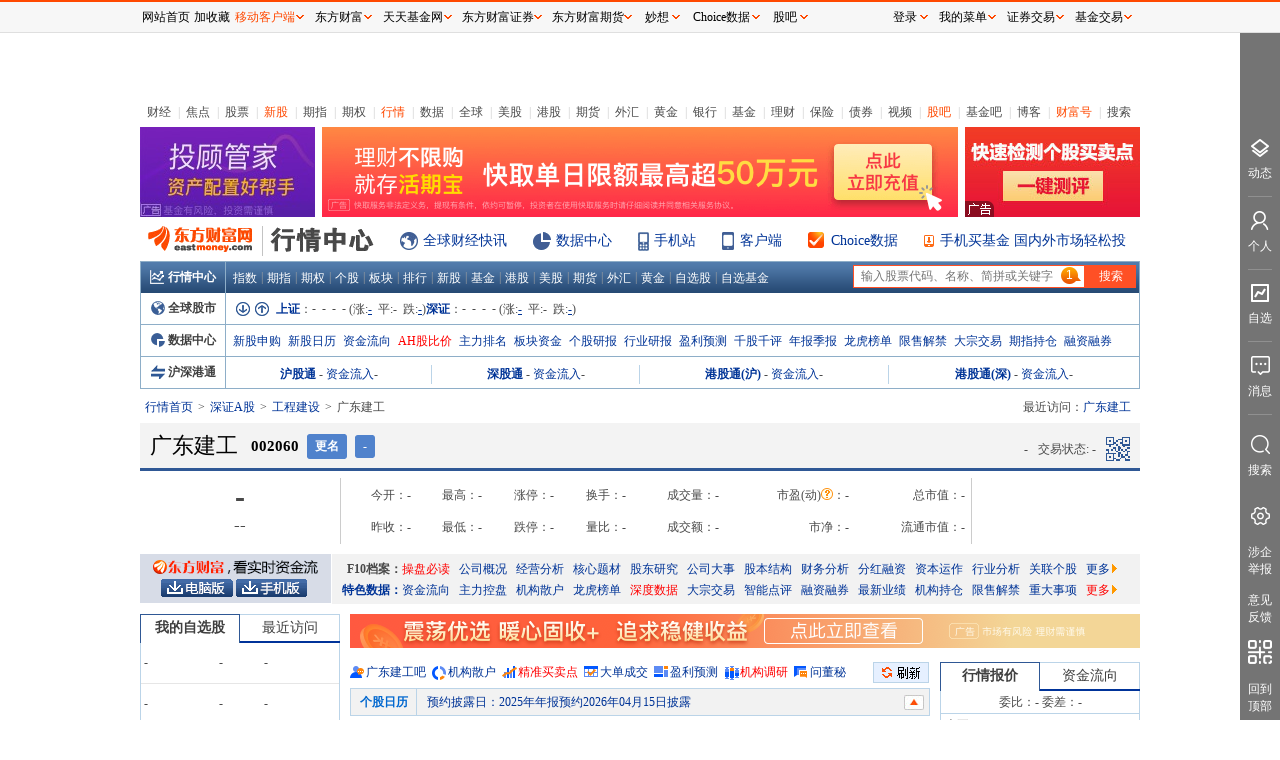

--- FILE ---
content_type: text/html; charset=utf-8
request_url: http://quote.eastmoney.com/sz002060.html
body_size: 12288
content:
<!DOCTYPE html><html><head><meta name="sinfo" data-bz="STime: 2026-01-21 00:13:29 SNum: 119"/><meta charSet="utf-8"/><meta name="viewport" content="width=device-width, initial-scale=1.0"/><meta http-equiv="X-UA-Compatible" content="IE=Edge,chrome=1"/><meta name="referrer" content="always"/><meta http-equiv="refresh" content="720"/><title>广东建工(002060)_股票价格_行情_走势图—东方财富网</title><meta name="keywords" content="广东建工(002060),东方财富网,股票行情,行情中心,实时行情,五档盘口,逐笔交易,个股档案,公司简介,主力动向,财务数据,特色数据,阶段涨幅,所属板块,股权分析,分红融资,股市备忘,资金流入,主力控盘程度,机构资金与散户资金对比,交易数据排行,市盈率排行,财务指标排行,流通股本,每股收益,主营业务收入,个股研报,盈利预测,研报,资金流向,股吧"/><meta name="description" content="提供广东建工(002060)股票的行情走势、五档盘口、逐笔交易等实时行情数据，及广东建工(002060)的新闻资讯、公司公告、研究报告、行业研报、F10资料、行业资讯、资金流分析、阶段涨幅、所属板块、财务指标、机构观点、行业排名、估值水平、股吧互动等与广东建工(002060)有关的信息和服务。"/><link href="/newstatic/build/a.css" rel="stylesheet"/><link rel="stylesheet" href="//gbfek.dfcfw.com/deploy/fd_quote_editor/work/editor.css"/></head><body style="margin-top:36px"><div id="app"><div style="background-color:#fff"><div class="container"><div class="jjgg"><iframe width="1000" height="60" frameBorder="0" scrolling="no" marginWidth="0" marginHeight="0" id="tbggiframe" src="//fund.eastmoney.com/trade/hqb_hq.html?spm=100002.sbb&amp;rt=26012100"></iframe></div><div class="head_links self_clearfix"><ul><li><a target="_blank" href="http://finance.eastmoney.com/">财经</a></li><li class="i">|</li><li><a target="_blank" href="http://finance.eastmoney.com/yaowen.html">焦点</a></li><li class="i">|</li><li><a target="_blank" href="http://stock.eastmoney.com/">股票</a></li><li class="i">|</li><li><span class="red"><a target="_blank" href="http://stock.eastmoney.com/newstock.html">新股</a></span></li><li class="i">|</li><li><a target="_blank" href="http://stock.eastmoney.com/gzqh.html">期指</a></li><li class="i">|</li><li><a target="_blank" href="http://option.eastmoney.com/">期权</a></li><li class="i">|</li><li><span class="red"><a target="_blank" href="http://quote.eastmoney.com/flash/sz300059.html">行情</a></span></li><li class="i">|</li><li><a target="_blank" href="http://data.eastmoney.com/">数据</a></li><li class="i">|</li><li><a target="_blank" href="http://stock.eastmoney.com/global.html">全球</a></li><li class="i">|</li><li><a target="_blank" href="http://stock.eastmoney.com/america.html">美股</a></li><li class="i">|</li><li><a target="_blank" href="http://hk.eastmoney.com/">港股</a></li><li class="i">|</li><li><a target="_blank" href="http://futures.eastmoney.com/">期货</a></li><li class="i">|</li><li><a target="_blank" href="http://forex.eastmoney.com/">外汇</a></li><li class="i">|</li><li><a target="_blank" href="http://gold.eastmoney.com">黄金</a></li><li class="i">|</li><li><a target="_blank" href="http://bank.eastmoney.com/">银行</a></li><li class="i">|</li><li><a target="_blank" href="http://www.1234567.com.cn/">基金</a></li><li class="i">|</li><li><a target="_blank" href="http://money.eastmoney.com/">理财</a></li><li class="i">|</li><li><a target="_blank" href="http://insurance.eastmoney.com/">保险</a></li><li class="i">|</li><li><a target="_blank" href="http://bond.eastmoney.com/">债券</a></li><li class="i">|</li><li><a target="_blank" href="http://video.eastmoney.com/">视频</a></li><li class="i">|</li><li><span class="red"><a target="_blank" href="http://guba.eastmoney.com/">股吧</a></span></li><li class="i">|</li><li><a target="_blank" href="http://fund2.eastmoney.com/">基金吧</a></li><li class="i">|</li><li><a target="_blank" href="http://blog.eastmoney.com/">博客</a></li><li class="i">|</li><li><span class="red"><a target="_blank" href="http://caifuhao.eastmoney.com/">财富号</a></span></li><li class="i">|</li><li><a target="_blank" href="http://so.eastmoney.com/">搜索</a></li></ul></div><div class="head_adbox self_clearfix"><ul><li><iframe width="175" height="90" frameBorder="0" scrolling="no" marginWidth="0" marginHeight="0" src="//same.eastmoney.com/s?z=eastmoney&amp;c=22&amp;op=1"></iframe></li><li><iframe width="636" height="90" frameBorder="0" scrolling="no" marginWidth="0" marginHeight="0" src="//same.eastmoney.com/s?z=eastmoney&amp;c=174&amp;op=1"></iframe></li><li class="last"><iframe width="175" height="90" frameBorder="0" scrolling="no" marginWidth="0" marginHeight="0" src="//same.eastmoney.com/s?z=eastmoney&amp;c=23&amp;op=1"></iframe></li></ul></div><div class="head_title self_clearfix"><div class="logo"><a target="_blank" href="http://www.eastmoney.com" class="logolink"><img src="/newstatic/images/logo.png" alt="东方财富网"/></a><a target="_blank" href="http://quote.eastmoney.com/center/" class="logolink2"><img src="/newstatic/images/quote_center.png" alt="行情中心"/></a></div><div class="ogo"><a class="ogo_qq" target="_blank" href="http://kuaixun.eastmoney.com/">全球财经快讯</a><a class="ogo_data" target="_blank" href="http://data.eastmoney.com/center/">数据中心</a><a class="ogo_mobile" target="_blank" href="https://acttg.eastmoney.com/pub/web_act_ggds_dhlsf_01_01_01_0">手机站</a><a class="ogo_app" target="_blank" href="https://acttg.eastmoney.com/pub/web_act_ggds_dhlsf_01_01_02_0">客户端</a><a class="ogo_choice" target="_blank" href="https://choice.eastmoney.com?adid=web_choice_hqpd_website_01_01_01_0">Choice数据</a><a class="ogo_jj" target="_blank" href="http://acttg.eastmoney.com/pub/web_act_ggds_dhlsf_01_01_04_0">手机买基金 国内外市场轻松投</a></div></div><div class="headquotebox"><div class="hqb_t self_clearfix"><div class="title"><a href="http://quote.eastmoney.com/center/" target="_blank"><span class="hqb_center_icon"></span>行情中心</a></div><div class="hqb_links"><ul><li><a href="http://quote.eastmoney.com/center/hszs.html" target="_blank">指数</a></li><li>|</li><li><a href="http://quote.eastmoney.com/center/gridlist.html#futures_cffex" target="_blank">期指</a></li><li>|</li><li><a href="http://quote.eastmoney.com/center/qqsc.html" target="_blank">期权</a></li><li>|</li><li><a href="http://quote.eastmoney.com/" target="_blank">个股</a></li><li>|</li><li><a href="http://quote.eastmoney.com/center/hsbk.html" target="_blank">板块</a></li><li>|</li><li><a href="http://quote.eastmoney.com/center/gridlist.html#hs_a_board" target="_blank">排行</a></li><li>|</li><li><a href="http://quote.eastmoney.com/center/gridlist.html#newshares" target="_blank">新股</a></li><li>|</li><li><a href="http://quote.eastmoney.com/center/jjsc.html" target="_blank">基金</a></li><li>|</li><li><a href="http://quote.eastmoney.com/center/ggsc.html" target="_blank">港股</a></li><li>|</li><li><a href="http://quote.eastmoney.com/center/mgsc.html" target="_blank">美股</a></li><li>|</li><li><a href="http://quote.eastmoney.com/center/futures.html" target="_blank">期货</a></li><li>|</li><li><a href="http://quote.eastmoney.com/center/whsc.html" target="_blank">外汇</a></li><li>|</li><li><a href="http://quote.eastmoney.com/center/hjsc.html" target="_blank">黄金</a></li><li>|</li><li><a href="http://quote.eastmoney.com/zixuan/" target="_blank">自选股</a></li><li>|</li><li><a href="http://favor.fund.eastmoney.com/" target="_blank">自选基金</a></li></ul></div><div class="hqb_t_search"><form class="hqb_t_search_f" method="get" target="_blank"><input type="text" name="stockcode" id="hqb_t_search_input"/><input type="submit" value="搜索" class="hqb_t_search_submit"/></form></div></div><div class="hqb_qqgs self_clearfix"><div class="title"><a href="http://quote.eastmoney.com/center/global.html#global_3" target="_blank"><span class="hqb_qqgs_icon"></span>全球股市</a></div><div class="hqb_qqgsd"><div class="topqqgs self_clearfix"><div class="topqqgs_btns"><span class="down" title="上滚"></span><span class="up" title="下滚"></span></div><div class="topqqgs_links"><div class="qqzs_shsz"><a href="//quote.eastmoney.com/unify/r/1.000001" target="_blank"><strong>上证</strong></a>：<span class="nums">- - - -</span> (涨:<a href="//quote.eastmoney.com/center/gridlist.html?st=ChangePercent&amp;sortType=C&amp;sortRule=-1#sh_a_board" target="_blank" class="zdnums"><b>-</b></a> 平:<b>-</b> 跌:<a href="//quote.eastmoney.com/center/gridlist.html?st=ChangePercent&amp;sr=1&amp;sortType=C&amp;sortRule=1#sh_a_board" target="_blank" class="zdnums"><b>-</b></a>)<a href="//quote.eastmoney.com/unify/r/0.399001" target="_blank"><strong>深证</strong></a>：<span class="nums">- - - -</span> (涨:<a href="//quote.eastmoney.com/center/gridlist.html?st=ChangePercent&amp;sortType=C&amp;sortRule=-1#sz_a_board" target="_blank" class="zdnums"><b>-</b></a> 平:<b>-</b> 跌:<a href="//quote.eastmoney.com/center/gridlist.html?st=ChangePercent&amp;sr=1&amp;sortType=C&amp;sortRule=1#sz_a_board" target="_blank" class="zdnums"><b>-</b></a>)</div></div></div></div></div><div class="hqb_sjzx"><div class="title"><a href="http://js1.eastmoney.com/tg.aspx?ID=517" target="_blank"><span class="hqb_data_icon"></span>数据中心</a></div><div class="hqb_sjzx_d self_clearfix"><a href="http://js1.eastmoney.com/tg.aspx?ID=520" target="_blank">新股申购</a><a href="http://js1.eastmoney.com/tg.aspx?ID=522" target="_blank">新股日历</a><a href="http://js1.eastmoney.com/tg.aspx?ID=525" target="_blank">资金流向</a><a href="//quote.eastmoney.com/center/gridlist.html#ah_comparison" target="_blank" class="red">AH股比价</a><a href="http://js1.eastmoney.com/tg.aspx?ID=540" target="_blank">主力排名</a><a href="http://js1.eastmoney.com/tg.aspx?ID=615" target="_blank">板块资金</a><a href="http://data.eastmoney.com/report/stock.jshtml" target="_blank">个股研报</a><a href="http://data.eastmoney.com/report/industry.jshtml" target="_blank">行业研报</a><a href="http://data.eastmoney.com/report/profitforecast.jshtml" target="_blank">盈利预测</a><a href="http://data.eastmoney.com/stockcomment/" target="_blank">千股千评</a><a href="http://data.eastmoney.com/bbsj/" target="_blank">年报季报</a><a href="http://js1.eastmoney.com/tg.aspx?ID=693" target="_blank">龙虎榜单</a><a href="http://js1.eastmoney.com/tg.aspx?ID=695" target="_blank">限售解禁</a><a href="http://js1.eastmoney.com/tg.aspx?ID=731" target="_blank">大宗交易</a><a href="http://js1.eastmoney.com/tg.aspx?ID=748" target="_blank">期指持仓</a><a href="http://js1.eastmoney.com/tg.aspx?ID=609" target="_blank">融资融券</a></div></div><div class="hqb_hsgt"><div class="title"><a href="http://quote.eastmoney.com/center/hgtstock.html#_12" target="_blank"><span class="hqb_hsgt_icon"></span>沪深港通</a></div><div class="hqb_hsgt_d"><div class="quote_hsgt"><table><tbody><tr><td><a href="//quote.eastmoney.com/center/gridlist.html#sh_hk_board" target="_blank" class="sg">沪股通</a>-<a href="http://data.eastmoney.com/hsgt/index.html" target="_blank" class="zjlink">资金流入</a>-</td><td><a href="//quote.eastmoney.com/center/gridlist.html#sz_hk_board" target="_blank" class="sg">深股通</a>-<a href="http://data.eastmoney.com/hsgt/index.html" target="_blank" class="zjlink">资金流入</a>-</td><td><a href="//quote.eastmoney.com/center/gridlist.html#hk_sh_stocks" target="_blank" class="sg">港股通(沪)</a>-<a href="http://data.eastmoney.com/hsgt/index.html" target="_blank" class="zjlink">资金流入</a>-</td><td><a href="//quote.eastmoney.com/center/gridlist.html#hk_sz_stocks" target="_blank" class="sg">港股通(深)</a>-<a href="http://data.eastmoney.com/hsgt/index.html" target="_blank" class="zjlink">资金流入</a>-</td></tr></tbody></table></div></div></div></div><div class="layout_lr"><div class="left"><div class="breadcrumb" style="margin-top:5px"><span class="breadcrumb_item"><a href="http://quote.eastmoney.com/center/" target="_blank">行情首页</a></span><span class="breadcrumb_item"><a href="//quote.eastmoney.com/center/gridlist.html#sz_a_board" target="_blank">深证A股</a></span><span class="breadcrumb_item"><a href="//quote.eastmoney.com/center/boardlist.html#boards2-90.BK0425" target="_blank">工程建设</a></span><span class="breadcrumb_item">广东建工</span></div></div><div class="right"><div class="quote_history" style="max-width:600px"><span>最近访问：</span></div></div></div><div class="quote_title self_clearfix"><div class="quote_title_l"><span class="quote_title_name quote_title_name_190" title="广东建工">广东建工</span><span class="quote_title_code">002060</span><span class="quote_title_label" title="新注册科创成长层股票">-</span><span class="zxgbtn"></span></div><div class="quote_title_r"><span class="quote_title_time">-</span><span class="quote_title_tradestate_txt">交易状态: <span>-</span></span><div class="quote_title_qr"><div class="qrdivc"><div class="qrdiv"><div class="qrdivl"><div class="qrdiv2l"><div class="t">东方财富APP</div><img src="/newstatic/images/app_qr.png" alt=""/></div><div class="qrdiv2r">下载东方财富App <br/>一手掌握市场脉搏</div></div><div class="qrdivr"><div class="qrdiv2l"><div class="t">手机访问</div></div><div class="qrdiv2r">扫一扫 <br/>二维码 <br/>用手机打开 <br/>页面</div></div></div></div></div></div></div><div class="zsquote3l zs_brief"><div class="quote3l_l"><div class="quote_quotenums"><div class="zxj">-</div><div class="zd">--</div></div></div><div class="quote3l_c"><div class="brief_info_c"><table><tbody><tr><td class="n">今开：</td><td>-</td><td class="n">最高：</td><td>-</td><td class="n">涨停：</td><td>-</td><td class="n">换手：</td><td>-</td><td class="n">成交量：</td><td>-</td><td class="n">市盈(动)<span class="title_help"><div class="ssy"><ul><li class="ssy_t">·动态市盈率：-</li><li>总市值除以全年预估净利润，例如当前一季度净利润1000万,则预估全年净利润4000万</li><li class="ssy_t">·静态市盈率：-</li><li>总市值除以上一年度净利润</li><li class="ssy_t">·滚动市盈率：-</li><li>最新价除以最近4个季度的每股收益</li></ul></div></span>：</td><td>-</td><td class="n">总市值：</td><td>-</td></tr><tr><td class="n">昨收：</td><td>-</td><td class="n">最低：</td><td>-</td><td class="n">跌停：</td><td>-</td><td class="n">量比：</td><td>-</td><td class="n">成交额：</td><td>-</td><td class="n">市净：</td><td>-</td><td class="n">流通市值：</td><td>-</td></tr></tbody></table></div></div><div class="quote3l_r"></div></div><div class="quotef10 self_clearfix mt10"><div class="hqadls"><a href="https://zqhd.eastmoney.com/Html/aghd/pc/20170918/html/activity1.html" target="_blank" class="lt" title="东方财富,看实时资金流。"></a><a href="https://acttg.eastmoney.com/pub/pctg_hskh_act_wysfpcb_01_01_01_0" target="_blank" class="la" title="东方财富电脑版"></a><a href="http://acttg.eastmoney.com/pub/web_app_hqy_bjl_01_01_01_0" target="_blank" title="东方财富手机版" class="lb"></a></div><div class="hqrls"><div class="cells cells_hs"><span style="margin-left:5px">F10档案：</span><a href="https://emweb.securities.eastmoney.com/pc_hsf10/pages/index.html?type=web&amp;code=SZ002060&amp;color=b#/cpbd" target="_blank" class="red">操盘必读</a><a href="https://emweb.securities.eastmoney.com/pc_hsf10/pages/index.html?type=web&amp;code=SZ002060&amp;color=b#/gsgk	" target="_blank">公司概况</a><a href="https://emweb.securities.eastmoney.com/pc_hsf10/pages/index.html?type=web&amp;code=SZ002060&amp;color=b#/jyfx" target="_blank">经营分析</a><a href="https://emweb.securities.eastmoney.com/pc_hsf10/pages/index.html?type=web&amp;code=SZ002060&amp;color=b#/hxtc" target="_blank">核心题材</a><a href="https://emweb.securities.eastmoney.com/pc_hsf10/pages/index.html?type=web&amp;code=SZ002060&amp;color=b#/gdyj" target="_blank">股东研究</a><a href="https://emweb.securities.eastmoney.com/pc_hsf10/pages/index.html?type=web&amp;code=SZ002060&amp;color=b#/gsds" target="_blank">公司大事</a><a href="https://emweb.securities.eastmoney.com/pc_hsf10/pages/index.html?type=web&amp;code=SZ002060&amp;color=b#/gbjg" target="_blank">股本结构</a><a href="https://emweb.securities.eastmoney.com/pc_hsf10/pages/index.html?type=web&amp;code=SZ002060&amp;color=b#/cwfx" target="_blank">财务分析</a><a href="https://emweb.securities.eastmoney.com/pc_hsf10/pages/index.html?type=web&amp;code=SZ002060&amp;color=b#/fhrz" target="_blank">分红融资</a><a href="https://emweb.securities.eastmoney.com/pc_hsf10/pages/index.html?type=web&amp;code=SZ002060&amp;color=b#/zbyz" target="_blank">资本运作</a><a href="https://emweb.securities.eastmoney.com/pc_hsf10/pages/index.html?type=web&amp;code=SZ002060&amp;color=b#/thbj" target="_blank">行业分析</a><a href="https://emweb.securities.eastmoney.com/pc_hsf10/pages/index.html?type=web&amp;code=SZ002060&amp;color=b#/glgg" target="_blank">关联个股</a><a href="https://emweb.securities.eastmoney.com/pc_hsf10/pages/index.html?type=web&amp;code=SZ002060&amp;color=b#/cpbd" target="_blank">更多<b></b></a></div><div class="cells cells_hs"><span><a href="//data.eastmoney.com/stockdata/002060.html" target="_blank">特色数据：</a></span><a href="//data.eastmoney.com/zjlx/002060.html" target="_blank">资金流向</a><a href="//data.eastmoney.com/stockcomment/002060.html" target="_blank">主力控盘</a><a href="//data.eastmoney.com/stockcomment/002060.html" target="_blank">机构散户</a><a href="//data.eastmoney.com/stock/lhb/002060.html" target="_blank">龙虎榜单</a><a href="//data.eastmoney.com/stockdata/002060.html" target="_blank" class="red">深度数据</a><a href="//data.eastmoney.com/dzjy/detail/002060.html" target="_blank">大宗交易</a><a href="//data.eastmoney.com/stockcomment/stock/002060.html" target="_blank">智能点评</a><a href="//data.eastmoney.com/rzrq/detail/002060.html" target="_blank">融资融券</a><a href="//data.eastmoney.com/bbsj/002060.html" target="_blank">最新业绩</a><a href="//data.eastmoney.com/zlsj/detail/002060.html" target="_blank">机构持仓</a><a href="//data.eastmoney.com/dxf/q/002060.html" target="_blank">限售解禁</a><a href="//data.eastmoney.com/notices/stock/002060.html?f_node=5" target="_blank">重大事项</a><a href="//data.eastmoney.com/stockdata/002060.html" class="red" target="_blank">更多<b></b></a></div></div></div><div class="quote2l mt10"><div class="quote2l_cl2"><div class="sidertabbox" style="margin-top:0"><div class="sidertabbox_t sidertabbox_tsplit"><ul><li class="df2 active"><a href="//quote.eastmoney.com/zixuan/?from=zixuanmini" target="_blank">我的自选股</a></li><li class="df2 "><i>最近访问</i></li></ul></div><div class="sidertabbox_c false"><div><table class="sider_favor_img"><tbody><tr><td>-</td><td>-</td><td class="img">-</td></tr><tr><td>-</td><td>-</td><td class="img">-</td></tr><tr><td>-</td><td>-</td><td class="img">-</td></tr><tr><td>-</td><td>-</td><td class="img">-</td></tr><tr><td>-</td><td>-</td><td class="img">-</td></tr><tr><td>-</td><td>-</td><td class="img">-</td></tr></tbody></table></div><div class="sider_favor_img_bmore"><a href="//quote.eastmoney.com/zixuan/?from=zixuanmini" target="_blank">查看更多自选股&gt;&gt;&gt;</a></div></div></div><div class="sidertabbox" style="margin-top:10px"><div class="sidertabbox_t sidertabbox_tsplit"><ul><li class="df2 active"><a href="//data.eastmoney.com/stockcalendar/002060.html" target="_blank">大事提醒</a></li><li class="df2 "><a href="//quote.eastmoney.com/concept/sz002060.html#chart-k" target="_blank">信息地雷</a></li></ul></div><div class="sidertabbox_c false"><div class="siderstockcalendarcontent newscroll" style="height:"><div class="nodata">加载中</div></div></div></div><a href="//data.eastmoney.com/stockdata/002060.html" target="_blank"><div class="quotedataimg">广东建工数据全景图</div></a><div class="sidertabbox" style="margin-top:10px"><div class="sidertabbox_t sidertabbox_tsplit"><ul><li class="df2 active"><i>公司核心数据</i></li><li class="df2 "><a href="//data.eastmoney.com/stockdata/002060.html" target="_blank">公司数据全览</a></li></ul></div><div class="sidertabbox_c false"><div class="quotecore"><table><tbody><tr><td><a href="//data.eastmoney.com/bbsj/002060.html" target="_blank">收益(<span title="第-季度">-</span>)</a>:-</td><td>PE(动):-</td></tr><tr><td><a href="//data.eastmoney.com/bbsj/002060.html" target="_blank">每股净资产</a>:-</td><td>市净率:-</td></tr><tr><td>总营收:-</td><td><a href="//data.eastmoney.com/bbsj/002060.html" target="_blank">同比</a>:-</td></tr><tr><td>净利润:-</td><td>同比:-</td></tr><tr><td><a href="//data.eastmoney.com/bbsj/002060.html" target="_blank">毛利率</a>:-</td><td>净利率:-</td></tr><tr><td><a href="//data.eastmoney.com/bbsj/002060.html" target="_blank">ROE<b class="help" title="加权净资产收益率"></b></a>:-</td><td>负债率:-</td></tr><tr><td>总股本: -</td><td>总值:-</td></tr><tr><td>流通股: -</td><td>流值:-</td></tr><tr><td colSpan="2">每股未分配利润:-元</td></tr><tr><td colSpan="2">上市时间:-</td></tr></tbody></table></div></div></div><div class="profitchart"><div class="t"><a href="//data.eastmoney.com/stockdata/002060.html#cwsj" target="_blank">利润趋势</a></div><div class="more"><a href="//data.eastmoney.com/stockdata/002060.html#cwsj" target="_blank">更多</a></div></div><div class="sdltgd"><div class="t">十大流通股东</div><div class="more"><a href="https://emweb.securities.eastmoney.com/pc_hsf10/pages/index.html?type=web&amp;code=sz002060&amp;color=b#/gdyj" target="_blank">更多</a></div></div></div><div class="quote2l_cr2"><iframe width="790" height="34" frameBorder="0" scrolling="no" marginWidth="0" marginHeight="0" src="//same.eastmoney.com/s?z=eastmoney&amp;c=1063&amp;op=1"></iframe><div class="quote2l_cr2_m mt10"><div class="abard"><a class="icon gb" href="//guba.eastmoney.com/list,002060.html" target="_blank">广东建工吧</a><a class="icon sh" href="//data.eastmoney.com/stockcomment/002060.html" target="_blank">机构散户</a><a class="icon red mmd" href="https://acttg.eastmoney.com/pub/web_act_ggds_hqtsf_01_01_01_0" target="_blank">精准买卖点</a><a class="icon cj" href="//quote.eastmoney.com/f1.html?code=002060&amp;market=0" target="_blank">大单成交</a><a class="icon yl" href="//data.eastmoney.com/report/002060.html" target="_blank">盈利预测</a><a class="icon red jg" href="https://acttg.eastmoney.com/pub/web_act_ggds_hqtsf_01_01_02_0" target="_blank">机构调研</a><a class="icon wdm" href="//guba.eastmoney.com/qa/qa_search.aspx?company=002060&amp;keyword=&amp;questioner=&amp;qatype=1" target="_blank">问董秘</a><a class="refresh" href="#"></a></div><div class="ggrlbar self_clearfix"><div class="t"><a href="//data.eastmoney.com/stockcalendar/002060.html" target="_blank">个股日历</a></div><div class="ggrlbar_list"><ul></ul></div><a class="upbtn scrollBtn"></a></div><div class="mainquotecharts"><div class="mqc_time_header"><ul class="time_tab mqc_tab"></ul><a href="https://acttg.eastmoney.com/pub/web_act_ggds_hqtsf_01_01_03_0" target="_blank" class="mcharts_txtg"><em></em>订阅股价提醒</a><div class="typechoice mqc_tab2"><div class="mqc_fullscreen mqc_fullscreen_down"><a href="#" target="_self" class="fullscreenbtn">全屏</a></div></div></div><div class="time_chart"><a href="#fullScreenChart" target="_self"><div id="emchart-0" class="timessechart"></div></a><a href="//quote.eastmoney.com/unify/cr/0.002060?from=classic" target="_blank" class="concept_tg_img"><img src="/newstatic/images/ty.png"/></a></div><div class="mqc_k_header"><ul class="k_tab mqc_tab"><li><a href="#" class="active">日K</a></li><li><a href="#" class="">周K</a></li><li><a href="#" class="">月K</a></li><li><a href="#" class="">5分钟</a></li><li><a href="#" class="">15分钟</a></li><li><a href="#" class="">30分钟</a></li><li><a href="#" class="">60分钟</a></li></ul><div class="kzoom "><a href="#">拉长K线</a><a href="#">缩短K线</a></div><div class="kfq"><div class="kfq_t">前复权</div><ul><li><a href="#" class="active">前复权</a></li><li><a href="#" class="">后复权</a></li><li><a href="#" class="">不复权</a></li></ul></div><div class="mqc_fullscreen2"><a href="#" target="_self" class="fullscreenbtn">全屏</a></div></div><div class="k_chart"><div class="kchart_d"><div id="emchartk" class="kchart_d_fs"></div></div><div class="cmfb_img"><div class="t">均线 <em></em></div><a style="display:block" href="//quote.eastmoney.com/unify/cr/0.002060#chart-k-cyq" target="_blank"><img src="/newstatic/images/cyq.png" alt=""/></a></div></div></div><div class="finance4 afinance4"><table><thead><tr><th></th><th>总市值</th><th>净资产</th><th>净利润</th><th>市盈率(动)</th><th>市净率</th><th>毛利率</th><th>净利率</th><th>ROE<span class="title_help" title="加权净资产收益率"></span></th></tr></thead><tbody><tr><td class="ltitle"><a href="//data.eastmoney.com/stockdata/002060.html" target="_blank">广东建工</a></td><td>-</td><td>-</td><td>-</td><td>-</td><td>-</td><td>-</td><td>-</td><td>-</td></tr><tr><td class="ltitle"><div class="hypj_hy"><a href="//quote.eastmoney.com/center/boardlist.html#boards2-90.BK0425" target="_blank">工程建设</a></div><div class="hypj_hy2">(行业平均)</div></td><td>-</td><td>-</td><td>-</td><td>-</td><td>-</td><td>-</td><td>-</td><td>-</td></tr><tr><td class="ltitle">行业排名</td><td>-|-</td><td>-|-</td><td>-|-</td><td>-|-</td><td>-|-</td><td>-|-</td><td>-|-</td><td>-|-</td></tr><tr class="fw4tr"><td class="ltitle">四分位属性<span class="fw4tips"><div class="tip">四分位属性是指根据每个指标的属性，进行数值大小排序，然后分为四等分，每个部分大约包含排名的四分之一。将属性分为高、较高、较低、低四类。<div class="red">注：鼠标移至四分位图标上时，会出现每个指标的说明和用途。</div></div></span></td><td><div class="fw4"><div class="bar"><ul><li class="nobg"></li><li class="nobg"></li><li class="nobg"></li><li class="nobg"></li></ul><div class="tip">总市值计算公式为公司总股本乘以市价。该指标侧面反映出一家公司的规模和行业地位。总市值越大，公司规模越大，相应的行业地位也越高。<div class="red">注：四分位属性以行业排名为比较基准。</div></div></div>-</div></td><td><div class="fw4"><div class="bar"><ul><li class="nobg"></li><li class="nobg"></li><li class="nobg"></li><li class="nobg"></li></ul><div class="tip">公式为资产总额减去负债后的净额。该指标由实收资本、资本公积、盈余公积和未分配利润等构成，反映企业所有者在企业中的财产价值。净资产越大，信用风险越低。<div class="red">注：四分位属性以行业排名为比较基准</div></div></div>-</div></td><td><div class="fw4"><div class="bar"><ul><li class="nobg"></li><li class="nobg"></li><li class="nobg"></li><li class="nobg"></li></ul><div class="tip">公式为：净利润=利润总额-所得税费用。净利润是一个企业经营的最终成果，净利润多，企业的经营效益就好。<div class="red">注：四分位属性以行业排名为比较基准</div></div></div>-</div></td><td><div class="fw4"><div class="bar"><ul><li class="nobg"></li><li class="nobg"></li><li class="nobg"></li><li class="nobg"></li></ul><div class="tip">公式为公司股票价格除以每股利润。该指标主要是衡量公司的价值，高市盈率一般是由高成长支撑着。市盈率越低，股票越便宜，相对投资价值越大。<div class="red">注：四分位属性以行业排名为比较基准</div></div></div><span>-</span></div></td><td><div class="fw4"><div class="bar"><ul><li class="nobg"></li><li class="nobg"></li><li class="nobg"></li><li class="nobg"></li></ul><div class="tip">市净率是公司股票价格与每股净资产的比率。市净率越低，每股内含净资产值越高，投资价值越高。<div class="red">注：四分位属性以行业排名为比较基准。</div></div></div><span>-</span></div></td><td><div class="fw4"><div class="bar"><ul><li class="nobg"></li><li class="nobg"></li><li class="nobg"></li><li class="nobg"></li></ul><div class="tip">公式为毛利与销售收入的比率。毛利率越高，公司产品附加值越高，赚钱效率越高。<div class="red">注：四分位属性以行业排名为比较基准</div></div></div>-</div></td><td><div class="fw4"><div class="bar"><ul><li class="nobg"></li><li class="nobg"></li><li class="nobg"></li><li class="nobg"></li></ul><div class="tip">公式为净利润与主营业务收入的比率。该指标表示企业每单位资产能获得净利润的数量，这一比率越高，说明企业全部资产的盈利能力越强。<div class="red">注：四分位属性以行业排名为比较基准</div></div></div>-</div></td><td><div class="fw4"><div class="bar"><ul><li class="nobg"></li><li class="nobg"></li><li class="nobg"></li><li class="nobg"></li></ul><div class="tip">公式为税后利润与净资产的比率。该指标反映股东权益的收益水平，用以衡量公司运用自有资本的效率。指标值越高，说明投资带来的收益越高。<div class="red">注：四分位属性以行业排名为比较基准</div></div></div>-</div></td></tr></tbody></table></div><iframe style="margin-top:10px" width="575" height="90" frameBorder="0" scrolling="no" marginWidth="0" marginHeight="0" src="//same.eastmoney.com/s?z=eastmoney&amp;c=1182&amp;op=1"></iframe></div><div class="quote2l_cr2_c mt10"><div class="sidertabbox" style="margin-top:0"><div class="sidertabbox_t sidertabbox_tsplit"><ul><li class="df2 active"><i>行情报价</i></li><li class="df2 "><a href="//data.eastmoney.com/zjlx/002060.html" target="_blank">资金流向</a></li></ul></div><div class="sidertabbox_c false"><div class="sider_quote_price sider_quote_price2"><div class="wb">委比：- 委差：-</div><div class="mm"><table><tbody><tr><td>卖五</td><td>-</td><td>-</td><td>-</td></tr><tr><td>卖四</td><td>-</td><td>-</td><td>-</td></tr><tr><td>卖三</td><td>-</td><td>-</td><td>-</td></tr><tr><td>卖二</td><td>-</td><td>-</td><td>-</td></tr><tr><td>卖一</td><td>-</td><td>-</td><td>-</td></tr><tr><td colSpan="4"><div class="bjtg"></div></td></tr><tr class=""><td>买一</td><td>-</td><td>-</td><td>-</td></tr><tr><td>买二</td><td>-</td><td>-</td><td>-</td></tr><tr><td>买三</td><td>-</td><td>-</td><td>-</td></tr><tr><td>买四</td><td>-</td><td>-</td><td>-</td></tr><tr><td>买五</td><td>-</td><td>-</td><td>-</td></tr></tbody></table></div></div></div></div><div class="sider_brief"><table class="t1"><tbody><tr><td>最新：-</td><td>均价：-</td></tr><tr><td>涨幅：-</td><td>涨跌：-</td></tr><tr><td>总手：-</td><td>金额：-</td></tr><tr><td>换手：-</td><td>量比：-</td></tr><tr><td>最高：-</td><td>最低：-</td></tr><tr><td>今开：-</td><td>昨收：-</td></tr><tr><td>涨停：-</td><td>跌停：-</td></tr><tr><td>外盘：-</td><td>内盘：-</td></tr></tbody></table></div><div class="sidertabbox" style="margin-top:10px"><div class="sidertabbox_t "><div class="onet"><a href="//quote.eastmoney.com/f1.html?newcode=0.002060" target="_blank">分时成交</a></div><div class="more"><a href="//quote.eastmoney.com/f1.html?newcode=0.002060" target="_blank">更多</a></div></div><div class="sidertabbox_c false"><table class="table1 pl8 lh_1"><thead><tr><td colSpan="3" style="text-align:center"><span class="price_down2">■</span>大于20万内盘 <span class="price_up2">■</span>大于20万外盘</td></tr></thead><tbody><tr><td>-</td><td>-</td><td>-</td></tr><tr><td>-</td><td>-</td><td>-</td></tr><tr><td>-</td><td>-</td><td>-</td></tr><tr><td>-</td><td>-</td><td>-</td></tr><tr><td>-</td><td>-</td><td>-</td></tr><tr><td>-</td><td>-</td><td>-</td></tr><tr><td>-</td><td>-</td><td>-</td></tr><tr><td>-</td><td>-</td><td>-</td></tr><tr><td>-</td><td>-</td><td>-</td></tr><tr><td>-</td><td>-</td><td>-</td></tr><tr><td class="tdbmore" colSpan="3"><a href="//quote.eastmoney.com/f1.html?newcode=0.002060" target="_blank">点击查看更多分时成交</a></td></tr></tbody></table></div></div><div class="siderchanges"><div class="sidertabbox" style="margin-top:10px"><div class="sidertabbox_t sidertabbox_tsplit"><ul><li class="df2 active"><a href="//quote.eastmoney.com/changes" target="_blank">盘口异动</a></li><li class="df2 "><a href="//quote.eastmoney.com/changes/stocks/sz002060.html" target="_blank">该股异动</a></li></ul></div><div class="sidertabbox_c false"><div class="changesbody"><table class="table1 pl5"><tbody><tr><td>-</td><td>-</td><td>-</td></tr><tr><td>-</td><td>-</td><td>-</td></tr><tr><td>-</td><td>-</td><td>-</td></tr><tr><td>-</td><td>-</td><td>-</td></tr><tr><td>-</td><td>-</td><td>-</td></tr><tr><td colSpan="3" class="tdbmore"><a href="http://quote.eastmoney.com/changes" target="_blank">点击查看更多&gt;&gt;&gt;</a></td></tr></tbody></table></div></div></div></div><iframe style="margin-top:10px" width="200" height="200" frameBorder="0" scrolling="no" marginWidth="0" marginHeight="0" src="//same.eastmoney.com/s?z=eastmoney&amp;c=175&amp;op=1"></iframe></div></div></div><div class="layout_smm" style="margin-top:10px"><div class="layout_smm_sider"><div class="sidertabbox" style="margin-top:0"><div class="sidertabbox_t sidertabbox_tsplit"><ul><li class="df2 active"><i>所属板块</i></li><li class="df2 "><i>阶段涨幅</i></li></ul></div><div class="sidertabbox_c false"><div class="xgbk"><div class="nodata">加载中</div></div></div></div></div><div class="layout_smm_main"><div class="sidertabbox" style="margin-top:0"><div class="sidertabbox_t "><ul><li class=" active"><a href="//so.eastmoney.com/news/s?keyword=%E5%B9%BF%E4%B8%9C%E5%BB%BA%E5%B7%A5" target="_blank">个股资讯</a></li><li class=" "><a href="//stock.eastmoney.com/hangye/hy425.html" target="_blank">行业资讯</a></li></ul><div class="more"><a href="//so.eastmoney.com/news/s?keyword=%E5%B9%BF%E4%B8%9C%E5%BB%BA%E5%B7%A5" target="_blank">更多</a></div></div><div class="sidertabbox_c false"><div class="qnb_list"><ul><li class="nodot"></li><li class="nodot"></li><li class="nodot"></li><li class="nodot"></li><li class="nodot"></li><div class="nodata">数据加载中...</div></ul></div></div></div></div><div class="layout_smm_main"><div class="sidertabbox" style="margin-top:0"><div class="sidertabbox_t "><div class="onet"><a href="//data.eastmoney.com/notices/stock/002060.html" target="_blank">公告</a></div><div class="more"><a href="//data.eastmoney.com/notices/stock/002060.html" target="_blank">更多</a></div></div><div class="sidertabbox_c false"><div class="qnb_list"><ul><li class="nodot"></li><li class="nodot"></li><li class="nodot"></li><li class="nodot"></li><li class="nodot"></li><div class="nodata">数据加载中...</div></ul></div></div></div></div></div><div class="layout_smm" style="margin-top:10px"><div class="layout_smm_sider"><div class="sidertabbox" style="margin-top:0"><div class="sidertabbox_t "><div class="onet"><i>[<a href="//quote.eastmoney.com/center/boardlist.html#boards2-90.BK0425" target="_blank">工程建设</a>]相关个股</i></div><div class="more"><a href="//quote.eastmoney.com/center/boardlist.html#boards2-90.BK0425" target="_blank">更多</a></div></div><div class="sidertabbox_c false"><div class="bkstockrank"><div class="sel"><div class="select " style="width:150px"><div class="select_n"><div class="t">股票涨跌幅排行</div><div class="select_arrow"></div></div><div class="drop"><ul><li>股票涨跌幅排行</li><li>股票涨跌排行</li><li>股票成交额排行</li><li>股票成交量排行</li><li>5分钟涨跌幅排行</li><li>量比排行</li></ul></div></div></div><div class="c"><table><thead><tr><th>名称</th><th>最新价</th><th>涨跌幅</th></tr></thead><tbody></tbody></table></div></div></div></div></div><div class="layout_smm_main"><div class="sidertabbox" style="margin-top:0"><div class="sidertabbox_t "><div class="onet"><a href="//data.eastmoney.com/report/singlestock.jshtml?stockcode=002060" target="_blank">个股研报</a></div><div class="more"><a href="//data.eastmoney.com/report/singlestock.jshtml?stockcode=002060" target="_blank">更多</a></div></div><div class="sidertabbox_c false"><table class="reporttable"><thead><tr><th>机构</th><th>评级</th><th class="tal">研报</th><th></th></tr></thead><tbody><tr><td class="orgname"></td><td class="rating"></td><td class="title"></td><td class="time"></td></tr><tr><td class="orgname"></td><td class="rating"></td><td class="title"></td><td class="time"></td></tr><tr><td class="nodata" colSpan="4" style="text-align:center;font-size:12px">暂无数据</td></tr><tr><td class="orgname"></td><td class="rating"></td><td class="title"></td><td class="time"></td></tr><tr><td class="orgname"></td><td class="rating"></td><td class="title"></td><td class="time"></td></tr></tbody></table></div></div></div><div class="layout_smm_main"><div class="sidertabbox" style="margin-top:0"><div class="sidertabbox_t "><div class="onet"><a href="//data.eastmoney.com/report/industry.jshtml?hyid=425" target="_blank">行业研报</a></div><div class="more"><a href="//data.eastmoney.com/report/industry.jshtml?hyid=425" target="_blank">更多</a></div></div><div class="sidertabbox_c false"><table class="reporttable"><thead><tr><th>机构</th><th>评级</th><th class="tal">研报</th><th></th></tr></thead><tbody><tr><td class="orgname"></td><td class="rating"></td><td class="title"></td><td class="time"></td></tr><tr><td class="orgname"></td><td class="rating"></td><td class="title"></td><td class="time"></td></tr><tr><td colSpan="4" style="text-align:center;font-size:12px">暂无数据</td></tr><tr><td class="orgname"></td><td class="rating"></td><td class="title"></td><td class="time"></td></tr><tr><td class="orgname"></td><td class="rating"></td><td class="title"></td><td class="time"></td></tr></tbody></table></div></div></div></div><div class="guba_title"><div class="guba_title_t"><a href="//guba.eastmoney.com/list,002060.html" target="_blank"><span class="text_cut" title="广东建工吧" style="max-width:300px">广东建工吧</span></a></div><div class="guba_title_r"><a target="_blank" href="http://guba.eastmoney.com/"><span class="guba_icon"></span> 股吧首页</a> | <a target="_blank" href="http://guba.eastmoney.com/remenba.aspx?type=1">热门个股吧</a> | <a target="_blank" href="http://guba.eastmoney.com/remenba.aspx?type=2">热门主题吧</a> | <a target="_blank" href="//guba.eastmoney.com/list,002060.html">更多</a></div></div><div class="quote2l" style="margin-top:10px"><div class="quote2l_ml"><div style="height:870px"><div id="gubanewpost"></div></div><iframe style="margin-top:10px" width="790" height="90" frameBorder="0" scrolling="no" marginWidth="0" marginHeight="0" src="//same.eastmoney.com/s?z=eastmoney&amp;c=638&amp;op=1"></iframe></div><div class="quote2l_cr"><div class="sidertabbox" style="margin-top:-2px"><div class="sidertabbox_t "><div class="onet"><span>广东建工网友调查</span></div></div><div class="sidertabbox_c false"><div class="stocksiderdc"></div></div></div><div class="sidertabbox" style="margin-top:10px"><div class="sidertabbox_t "><div class="onet"><a href="//jigou.eastmoney.com/" target="_blank">机构名家</a></div></div><div class="sidertabbox_c false"><div class="sider_jigoumingjia"><ul></ul></div></div></div></div></div><div class="astockzjltab self_clearfix"><ul><li class="active"><a href="//data.eastmoney.com/zjlx/002060.html" target="_blank">实时资金流</a></li><li><a href="https://emweb.securities.eastmoney.com/pc_hsf10/pages/index.html?type=web&amp;code=sz002060&amp;color=b#/cwfx" target="_blank">财务指标</a></li><li><a href="//data.eastmoney.com/report/002060.html" target="_blank">机构观点</a></li><li><a href="https://emweb.securities.eastmoney.com/pc_hsf10/pages/index.html?type=web&amp;code=sz002060&amp;color=b#/thbj" target="_blank">行业排名</a></li></ul><div class="tg"><div class="onebulletin"></div></div></div><div class="zjl_charts self_clearfix"><div class="lbt"><div class="sidertabbox" style="margin-top:0"><div class="sidertabbox_t "><div class="onet"><i>实时成交分布图</i></div></div><div class="sidertabbox_c false"><div class="zjl_bt"><a href="//data.eastmoney.com/zjlx/002060.html" target="_blank"><div id="zjlbchart"></div></a><div class="zjl_bt_nums self_clearfix"><ul><li class="lic">流入</li><li class="lic">流出</li><li><span class="tl cdd_lr"></span>超大单(<span class="price_up">-</span>)</li><li><span class="tl cdd_lc"></span>超大单(<span class="price_down">-</span>)</li><li><span class="tl dd_lr"></span>大单(<span class="price_up">-</span>)</li><li><span class="tl dd_lc"></span>大单(<span class="price_down">-</span>)</li><li><span class="tl zd_lr"></span>中单(<span class="price_up">-</span>)</li><li><span class="tl zd_lc"></span>中单(<span class="price_down">-</span>)</li><li><span class="tl xd_lr"></span>小单(<span class="price_up">-</span>)</li><li><span class="tl xd_lc"></span>小单(<span class="price_down">-</span>)</li></ul></div></div></div></div></div><div class="rxt"><div class="sidertabbox" style="margin-top:0"><div class="sidertabbox_t "><ul><li class=" active"><a href="//data.eastmoney.com/zjlx/002060.html" target="_blank">实时资金流向图</a></li><li class=" "><a href="//data.eastmoney.com/zjlx/002060.html" target="_blank">盘后资金流向趋势</a></li></ul></div><div class="sidertabbox_c false"><div class="zjl_ss"><div id="pq_zjl_chart"></div><div class="zjl_ss_tl"><span class="tl zl"></span> 主力净流入<span class="tl cdd"></span> 超大单净流入<span class="tl dd"></span> 大单净流入<span class="tl zd"></span> 中单净流入<span class="tl xd"></span> 小单净流入</div><div class="zjl_ss_nums"><table><tbody><tr><td class="t">今日主力净流入：</td><td class="v">-</td><td class="ts">主力净占比：</td><td class="v">-</td><td class="t">今日超大单净流入：</td><td class="v">-</td><td class="ts">超大单净占比：</td><td class="v">-</td></tr><tr><td class="t">今日大单净流入：</td><td class="v">-</td><td class="ts">大单净占比：</td><td class="v">-</td><td class="t">今日中单净流入：</td><td class="v">-</td><td class="ts">中单净占比：</td><td class="v">-</td></tr><tr><td class="t">今日小单净流入：</td><td class="v">-</td><td class="ts">小单净占比：</td><td class="v">-</td></tr></tbody></table></div></div></div></div></div></div><div class="bot_sm">郑重声明：本网站所刊载的所有资料及图表仅供参考使用。投资者依据本网站提供的信息、资料及图表进行金融、证券等投资所造成的盈亏与本网站无关。本网站如因系统维护或升级而需暂停服务，或因线路及超出本公司控制范围的硬件故障或其它不可抗力而导致暂停服务，于暂停服务期间造成的一切不便与损失，本网站不负任何责任。</div></div></div></div><div><!-- footer-2016 -->
<style>
    .footer2016 ul {list-style: none;margin: 0;padding: 0;}
    .footer2016 a:hover{color:#ff4901 !important;text-decoration: underline !important;}
    .footer2016 .icon, .footer2016 .navlist li a {display: inline-block;}
    .footer2016 .icon {background-image: url(//g1.dfcfw.com/g4/202005/20200513165332.png);background-repeat: no-repeat;}
    .footer2016 {margin: 0 auto;clear: both;width: 1000px;line-height: 1.1;_line-height: 1.2;font-family: simsun;font-size: 12px;border-top: 2px solid #2F5895;}
    .footer2016 .footertg {background-color: #F3F3F3;float: left;width: 100%;padding: 12px 0 0;height: 140px;}
    .footer2016 .footertg a:link, .footer2016 .footertg a:visited {color: #676767;text-decoration: none;}
    .footer2016 .qr {float: left;width: 80px;height: 140px;line-height: 150%;padding: 0 10px 0 8px;}
    .footer2016 .qr .t {font-weight: 700;font-size: 14px;padding-bottom: 10px;}
    .footer2016 .icon_qrem80, .footer2016 .icon_qrjj80 {background-image: url(//g1.dfcfw.com/g2/201607/20160728133707.png);width: 80px;height: 80px;}
    .footer2016 .icon_qrem80 {background-position: 0 -330px;}
    .footer2016 .icon_emwxqr, .footer2016 .icon_jjwxqr {background-image: url(//g1.dfcfw.com/g2/201607/20160728133707.png);width: 86px;height: 106px;}
    .footer2016 .icon_emwxqr {background-position: -90px 0;}
    .footer2016 .ftglist ul li.qrli {position: relative;}
    .footer2016 .ftglist ul li.qrli:hover .icon_qr, .footer2016 .scl-news .name a {display: block;}
    .footer2016 .icon_emwxqr, .footer2016 .icon_jjwxqr {display: none;position: absolute;left: 0;top: 24px;}
    .footer2016 .ftglist {float: left;height: 140px;padding: 0px 10px;}
    .footer2016 .ftglistt {font-size: 14px;font-weight: 700;line-height: 130%;padding-bottom: 6px;text-align: left;}
    .footer2016 .ftglist ul li {padding: 5px 0;color: #676767;text-align: left;}
    .footer2016 .icon_wb {background-position: -24px 0;width: 14px;height: 12px;}
    .footer2016 .icon_wx {background-position: 0 0;width: 14px;height: 11px;}
    .footer2016 .icon_note {background-position: -47px 0;width: 13px;height: 11px;}
    .footer2016 .ftglist .icon {vertical-align: -1px;margin-right: 2px;}
    .footer2016 .footertg a:link, .footer2016 .footertg a:visited {color: #676767;text-decoration: none;}
    .footer2016 .qrl {border-left: 1px solid #ddd;margin-left: 10px;padding-left: 20px;}
    .footer2016 .icon_qrjj80 {background-position: -90px -330px;}
    .footer2016 .footercr {clear: both;text-align: center;line-height: 26px;font-size: 12px;width:1000px;margin: 0 auto;height:26px;overflow:hidden;}
    .footer2016 .icon_icp {background-position: -24px -21px;width: 15px;height: 17px;}
    .footer2016 .footercr .icon {vertical-align: -3px;margin-right: 2px;}
    .footer2016 .icon_pol {background-position: 0 -22px;width: 18px;height: 20px;}
    .footer2016 .footerlinks {background-color: #2F5895;height: 30px;text-align: center;line-height: 30px;}
    .footer2016 .footerlinks a:link, .footer2016 .footerlinks a:visited, .footer2016 .footerlinks a:hover {color: #fff !important;text-decoration: none;margin: 0 14px;}
    .footer2016 .footerbz {text-align: center;padding: 12px 0;}
    .footer2016 .footerbz a {margin: 0 4px;}
    .footer2016 .footer-police {background-position: 0 -112px;width: 110px;height: 40px;}
    .footer2016 .footer-zx110 {background-position: -120px -113px;width: 110px;height: 40px;}
    .footer2016 .footer-shjubao {background-position: 0 -172px;width: 110px;height: 40px;}
    .footer2016 .footer-cxzx {background-position: -120px -174px;width: 40px;height: 40px;}
    .footer2016 .footer-shgs {background-position: -180px -174px;width: 47px;height: 40px;}
    .footer2016 .footer-12377 {background-position: 0 -54px;width: 186px;height: 40px;}
    .footer2016 .footer-yhjb {background-position: 0 -229px;width: 123px;height: 40px;}
    .footer2016 .footer-qrlast {width: 90px;}
    .footer2016 .footer-icon-qihuoqr { background: url(https://g1.dfcfw.com/g4/202303/20230324150231.png);width: 80px;height: 80px;display: inline-block;background-repeat: no-repeat;vertical-align: -5px;}
</style>

<div class="footer2016">
    <div class="footertg">
        <div class="qr">
            <div class="t"><a href="http://acttg.eastmoney.com/pub/web_dfcfsy_dbtg_wzl_01_01_01_1" style="color:#000" target="_blank">东方财富</a></div>
            <a href="http://acttg.eastmoney.com/pub/web_app_dcsy_2wm_01_01_01_0" target="_blank"><em class="icon icon_qrem80"></em></a><br />扫一扫下载APP
        </div>

        <div class="ftglist">
            <div class="ftglistt">东方财富产品</div>
            <ul>
                <li><a href="https://acttg.eastmoney.com/pub/pctg_hskh_act_dfcfwmfb_01_01_01_0" target="_blank">东方财富免费版</a></li>
                <li><a href="https://acttg.eastmoney.com/pub/pctg_hskh_act_dfcfwl2_01_01_01_0" target="_blank">东方财富Level-2</a></li>
                <li><a href="https://www.dfcfw.com/CLB/" target="_blank">东方财富策略版</a></li>
                <li><a href="https://acttg.eastmoney.com/pub/web_dfcfsy_wzl_bottom_02_02_04_1" target="_blank">妙想投研助理</a></li>
                <li><a href="https://choice.eastmoney.com/terminal?adid=web_choice_dcsy_website_02_01_01_0" target="_blank">Choice金融终端</a></li>
            </ul>
        </div>
        <div class="ftglist">
            <div class="ftglistt">证券交易</div>
            <ul>
                <li><a href="https://acttg.eastmoney.com/pub/web_kh_dcsy_dbtkwzl_01_01_01_0" target="_blank">东方财富证券开户</a></li>
                <li><a href="https://jywg.18.cn/Trade/Buy" target="_blank">东方财富在线交易</a></li>
				<li><a href="https://acttg.eastmoney.com/pub/pctg_hskh_act_dfcfzqjy_01_01_01_0"  target="_blank">东方财富证券交易</a></li>
            </ul>
        </div>
        <div class="ftglist">
            <div class="ftglistt">关注东方财富</div>
            <ul>
                <li><a href="http://weibo.com/dfcfw" target="_blank"><em class="icon icon_wb"></em>东方财富网微博</a></li>
                <li class="qrli"><a href="javascript:;" target="_self"><em class="icon icon_wx"></em>东方财富网微信</a><em class="icon icon_qr icon_emwxqr"></em></li>
                <li><a href="http://corp.eastmoney.com/Lianxi_liuyan.asp" target="_blank"><em class="icon icon_note"></em>意见与建议</a></li>
            </ul>
        </div>
        <div class="qr qrl">
            <div class="t"><a href="http://acttg.eastmoney.com/pub/web_ttjjsy_dbtg_wzl_01_01_01_1" style="color:#000" target="_blank">天天基金</a></div>
            <a href="http://js1.eastmoney.com/tg.aspx?ID=4672" target="_blank"><em class="icon icon_qrjj80"></em></a><br />扫一扫下载APP
        </div>
        <div class="ftglist">
            <div class="ftglistt">基金交易</div>
            <ul>
                <li><a href="https://trade6.1234567.com.cn/reg/step1" target="_blank">基金开户</a></li>
                <li><a href="https://trade.1234567.com.cn/login" target="_blank">基金交易</a></li>
                <li><a href="http://huoqibao.1234567.com.cn/" target="_blank">活期宝</a></li>
                <li><a href="http://fund.eastmoney.com/trade/default.html" target="_blank">基金产品</a></li>
                <li><a href="http://fund.eastmoney.com/gslc/" target="_blank">稳健理财</a></li>
            </ul>
        </div>
        <div class="ftglist">
            <div class="ftglistt">关注天天基金</div>
            <ul>
                <li><a href="http://weibo.com/ttfund" target="_blank"><em class="icon icon_wb"></em>天天基金网微博</a></li>
                <li class="qrli"><a href="javascript:;" target="_self"><em class="icon icon_wx"></em>天天基金网微信<em class="icon icon_qr icon_jjwxqr"></em></a></li>
            </ul>
        </div>
        <div class="qr qrl footer-qrlast">
            <div class="t"><a href="https://qs.dfcfw.com/1605" style="color:#000" target="_blank">东方财富期货</a></div>
            <a href="http://acttg.eastmoney.com/pub/web_kh_dcsy_dibudfcfqh_01_01_01_1" target="_blank"><em class="footer-icon-qihuoqr"></em></a><br>扫一扫下载APP
        </div>
        <div class="ftglist">
            <div class="ftglistt">期货交易</div>
            <ul>
                <li><a href="https://qs.dfcfw.com/1606" target="_blank">期货手机开户</a></li>
                <li><a href="https://qs.dfcfw.com/1607" target="_blank">期货电脑开户</a></li>
                <li><a href="https://qs.dfcfw.com/1608" target="_blank">期货官方网站</a></li>
            </ul>
        </div>
    </div>
        <div class="footercr" style="padding-top:8px;">信息网络传播视听节目许可证：0908328号 经营证券期货业务许可证编号：913101046312860336 违法和不良信息举报:021-61278686 举报邮箱：<a target="_self" href="mailto:jubao@eastmoney.com">jubao@eastmoney.com</a></div>
        <div class="footercr" style="padding-bottom:8px;">
            <em class="icon icon_icp"></em>沪ICP证:沪B2-20070217 <a target="_blank" rel="nofollow" href="https://beian.miit.gov.cn/" style="color: #3F3F3F;text-decoration:none;">网站备案号:沪ICP备05006054号-11 </a> <a target="_blank" rel="nofollow" href="http://www.beian.gov.cn/portal/registerSystemInfo?recordcode=31010402000120" target="_blank" style="color: #3F3F3F;text-decoration:none;"><em class="icon icon_pol"></em>沪公网安备 31010402000120号</a> 版权所有:东方财富网 <span class="yjyfk">意见与建议:4000300059/952500</span>
        </div>
    <div class="footerlinks">
			<a href="http://about.eastmoney.com" target="_blank" rel="nofollow">关于我们</a>
            <a href="https://about.eastmoney.com/about/sdindex" target="_blank" rel="nofollow">可持续发展</a>
			<a href="http://emhd2.eastmoney.com/market" target="_blank" rel="nofollow">广告服务</a>
            <a href="https://srm.eastmoney.com/official-site/" target="_blank" rel="nofollow">供应商平台</a>
			<a href="http://about.eastmoney.com/home/contact" target="_blank" rel="nofollow">联系我们</a>
			<a href="https://zhaopin.eastmoney.com/" target="_blank" rel="nofollow">诚聘英才</a>
			<a href="http://about.eastmoney.com/home/legal" target="_blank" rel="nofollow">法律声明</a>
            <a href="http://about.eastmoney.com/home/conceal" target="_blank" rel="nofollow">隐私保护</a>
			<a href="http://about.eastmoney.com/home/parper" target="_blank" rel="nofollow">征稿启事</a>
			<a href="http://about.eastmoney.com/home/links" target="_blank" rel="nofollow">友情链接</a>
    </div>
    <div class="footerbz">
        <img src="//g1.dfcfw.com/g3/201905/20190531140719.png" title="亲爱的市民朋友，上海警方反诈劝阻电
话“962110”系专门针对避免您财产被
骗受损而设，请您一旦收到来电，立即
接听。" style="vertical-align: bottom;">
        <span class="icon footer-police" title="上海网警网络110" style="position: relative; margin: 0 4px;"></span>
        <span class="icon footer-zx110" title="网络社会征信网" style="position: relative;margin: 0 4px;"></span>
        <a rel="nofollow" href="http://www.shjbzx.cn/" class="icon footer-shjubao" title="上海违法和违规信息举报中心" target="_blank"></a>
        <a rel="nofollow" href="http://www.12377.cn" class="icon footer-12377" title="中国互联网违法和不良信息举报中心" target="_blank"></a>
	</div>
</div>

<script>
    if(document.all && !window.XMLHttpRequest){
        $(".qrli").hover(function(){
            $(".icon_qr",this).show();
        },function(){
            $(".icon_qr",this).hide();
        });
    }
</script></div></body></html><script src="//emres.dfcfw.com/public/js/websitecommand.js" charSet="utf-8"></script><script src="/newstatic/libs/libs1.min.js"></script><script src="/newstatic/libs/libs2.min.js"></script><script type="text/javascript">
      var quotedata = {"name":"广东建工","code":"002060","market":0,"quotecode":"0.002060","bk_name":"工程建设","bk_id":"BK0425","type111":6};
      </script><script src="//emres.eastmoney.com/public/js/topnav.js"></script><script src="//emcharts.dftzj.com/suggest/stocksuggest2017.min.js "></script><script src="//emcharts.dftzj.com/ec/3.18.1/emcharts.min.js"></script><script src="/newstatic/libs/quotekchart/1.0.6.js"></script><script src="/newstatic/libs/jquery.vticker.b.js"></script><script src="/newstatic/js/libs/quotemoneyflowchart0715.js"></script><script src="//gbfek.dfcfw.com/deploy/fd_quote_editor/work/editor.js"></script><script src="/newstatic/build/a.js"></script><script src="//emcharts.dftzj.com/pr3/prod/personalrecommend3.min.js"></script><script src="//emcharts.dftzj.com/newsts/newsts.min.js" charSet="utf-8"></script><script src="//emcharts.dftzj.com/emsider/prod/emsider.min.js"></script><script>if (window.EMSider) {
          EMSider({ top: 33, zindex: 9000 });
        }</script><script>var emtj_isUpload = 1;
        var emtj_pageId = 113200301201;
        var emtj_logSet = "1111111111";
        var emtj_sampleRate = 20;</script><script src="//emcharts.dftzj.com/usercollect/usercollect.min.js"></script><script src="https://bdstatics.eastmoney.com/web/prd/jump_tracker.js"></script>

--- FILE ---
content_type: text/html; charset=utf-8
request_url: https://quote.eastmoney.com/sz002060.html
body_size: 12275
content:
<!DOCTYPE html><html><head><meta name="sinfo" data-bz="STime: 2026-01-21 00:13:29 SNum: 119"/><meta charSet="utf-8"/><meta name="viewport" content="width=device-width, initial-scale=1.0"/><meta http-equiv="X-UA-Compatible" content="IE=Edge,chrome=1"/><meta name="referrer" content="always"/><meta http-equiv="refresh" content="720"/><title>广东建工(002060)_股票价格_行情_走势图—东方财富网</title><meta name="keywords" content="广东建工(002060),东方财富网,股票行情,行情中心,实时行情,五档盘口,逐笔交易,个股档案,公司简介,主力动向,财务数据,特色数据,阶段涨幅,所属板块,股权分析,分红融资,股市备忘,资金流入,主力控盘程度,机构资金与散户资金对比,交易数据排行,市盈率排行,财务指标排行,流通股本,每股收益,主营业务收入,个股研报,盈利预测,研报,资金流向,股吧"/><meta name="description" content="提供广东建工(002060)股票的行情走势、五档盘口、逐笔交易等实时行情数据，及广东建工(002060)的新闻资讯、公司公告、研究报告、行业研报、F10资料、行业资讯、资金流分析、阶段涨幅、所属板块、财务指标、机构观点、行业排名、估值水平、股吧互动等与广东建工(002060)有关的信息和服务。"/><link href="/newstatic/build/a.css" rel="stylesheet"/><link rel="stylesheet" href="//gbfek.dfcfw.com/deploy/fd_quote_editor/work/editor.css"/></head><body style="margin-top:36px"><div id="app"><div style="background-color:#fff"><div class="container"><div class="jjgg"><iframe width="1000" height="60" frameBorder="0" scrolling="no" marginWidth="0" marginHeight="0" id="tbggiframe" src="//fund.eastmoney.com/trade/hqb_hq.html?spm=100002.sbb&amp;rt=26012100"></iframe></div><div class="head_links self_clearfix"><ul><li><a target="_blank" href="http://finance.eastmoney.com/">财经</a></li><li class="i">|</li><li><a target="_blank" href="http://finance.eastmoney.com/yaowen.html">焦点</a></li><li class="i">|</li><li><a target="_blank" href="http://stock.eastmoney.com/">股票</a></li><li class="i">|</li><li><span class="red"><a target="_blank" href="http://stock.eastmoney.com/newstock.html">新股</a></span></li><li class="i">|</li><li><a target="_blank" href="http://stock.eastmoney.com/gzqh.html">期指</a></li><li class="i">|</li><li><a target="_blank" href="http://option.eastmoney.com/">期权</a></li><li class="i">|</li><li><span class="red"><a target="_blank" href="http://quote.eastmoney.com/flash/sz300059.html">行情</a></span></li><li class="i">|</li><li><a target="_blank" href="http://data.eastmoney.com/">数据</a></li><li class="i">|</li><li><a target="_blank" href="http://stock.eastmoney.com/global.html">全球</a></li><li class="i">|</li><li><a target="_blank" href="http://stock.eastmoney.com/america.html">美股</a></li><li class="i">|</li><li><a target="_blank" href="http://hk.eastmoney.com/">港股</a></li><li class="i">|</li><li><a target="_blank" href="http://futures.eastmoney.com/">期货</a></li><li class="i">|</li><li><a target="_blank" href="http://forex.eastmoney.com/">外汇</a></li><li class="i">|</li><li><a target="_blank" href="http://gold.eastmoney.com">黄金</a></li><li class="i">|</li><li><a target="_blank" href="http://bank.eastmoney.com/">银行</a></li><li class="i">|</li><li><a target="_blank" href="http://www.1234567.com.cn/">基金</a></li><li class="i">|</li><li><a target="_blank" href="http://money.eastmoney.com/">理财</a></li><li class="i">|</li><li><a target="_blank" href="http://insurance.eastmoney.com/">保险</a></li><li class="i">|</li><li><a target="_blank" href="http://bond.eastmoney.com/">债券</a></li><li class="i">|</li><li><a target="_blank" href="http://video.eastmoney.com/">视频</a></li><li class="i">|</li><li><span class="red"><a target="_blank" href="http://guba.eastmoney.com/">股吧</a></span></li><li class="i">|</li><li><a target="_blank" href="http://fund2.eastmoney.com/">基金吧</a></li><li class="i">|</li><li><a target="_blank" href="http://blog.eastmoney.com/">博客</a></li><li class="i">|</li><li><span class="red"><a target="_blank" href="http://caifuhao.eastmoney.com/">财富号</a></span></li><li class="i">|</li><li><a target="_blank" href="http://so.eastmoney.com/">搜索</a></li></ul></div><div class="head_adbox self_clearfix"><ul><li><iframe width="175" height="90" frameBorder="0" scrolling="no" marginWidth="0" marginHeight="0" src="//same.eastmoney.com/s?z=eastmoney&amp;c=22&amp;op=1"></iframe></li><li><iframe width="636" height="90" frameBorder="0" scrolling="no" marginWidth="0" marginHeight="0" src="//same.eastmoney.com/s?z=eastmoney&amp;c=174&amp;op=1"></iframe></li><li class="last"><iframe width="175" height="90" frameBorder="0" scrolling="no" marginWidth="0" marginHeight="0" src="//same.eastmoney.com/s?z=eastmoney&amp;c=23&amp;op=1"></iframe></li></ul></div><div class="head_title self_clearfix"><div class="logo"><a target="_blank" href="http://www.eastmoney.com" class="logolink"><img src="/newstatic/images/logo.png" alt="东方财富网"/></a><a target="_blank" href="http://quote.eastmoney.com/center/" class="logolink2"><img src="/newstatic/images/quote_center.png" alt="行情中心"/></a></div><div class="ogo"><a class="ogo_qq" target="_blank" href="http://kuaixun.eastmoney.com/">全球财经快讯</a><a class="ogo_data" target="_blank" href="http://data.eastmoney.com/center/">数据中心</a><a class="ogo_mobile" target="_blank" href="https://acttg.eastmoney.com/pub/web_act_ggds_dhlsf_01_01_01_0">手机站</a><a class="ogo_app" target="_blank" href="https://acttg.eastmoney.com/pub/web_act_ggds_dhlsf_01_01_02_0">客户端</a><a class="ogo_choice" target="_blank" href="https://choice.eastmoney.com?adid=web_choice_hqpd_website_01_01_01_0">Choice数据</a><a class="ogo_jj" target="_blank" href="http://acttg.eastmoney.com/pub/web_act_ggds_dhlsf_01_01_04_0">手机买基金 国内外市场轻松投</a></div></div><div class="headquotebox"><div class="hqb_t self_clearfix"><div class="title"><a href="http://quote.eastmoney.com/center/" target="_blank"><span class="hqb_center_icon"></span>行情中心</a></div><div class="hqb_links"><ul><li><a href="http://quote.eastmoney.com/center/hszs.html" target="_blank">指数</a></li><li>|</li><li><a href="http://quote.eastmoney.com/center/gridlist.html#futures_cffex" target="_blank">期指</a></li><li>|</li><li><a href="http://quote.eastmoney.com/center/qqsc.html" target="_blank">期权</a></li><li>|</li><li><a href="http://quote.eastmoney.com/" target="_blank">个股</a></li><li>|</li><li><a href="http://quote.eastmoney.com/center/hsbk.html" target="_blank">板块</a></li><li>|</li><li><a href="http://quote.eastmoney.com/center/gridlist.html#hs_a_board" target="_blank">排行</a></li><li>|</li><li><a href="http://quote.eastmoney.com/center/gridlist.html#newshares" target="_blank">新股</a></li><li>|</li><li><a href="http://quote.eastmoney.com/center/jjsc.html" target="_blank">基金</a></li><li>|</li><li><a href="http://quote.eastmoney.com/center/ggsc.html" target="_blank">港股</a></li><li>|</li><li><a href="http://quote.eastmoney.com/center/mgsc.html" target="_blank">美股</a></li><li>|</li><li><a href="http://quote.eastmoney.com/center/futures.html" target="_blank">期货</a></li><li>|</li><li><a href="http://quote.eastmoney.com/center/whsc.html" target="_blank">外汇</a></li><li>|</li><li><a href="http://quote.eastmoney.com/center/hjsc.html" target="_blank">黄金</a></li><li>|</li><li><a href="http://quote.eastmoney.com/zixuan/" target="_blank">自选股</a></li><li>|</li><li><a href="http://favor.fund.eastmoney.com/" target="_blank">自选基金</a></li></ul></div><div class="hqb_t_search"><form class="hqb_t_search_f" method="get" target="_blank"><input type="text" name="stockcode" id="hqb_t_search_input"/><input type="submit" value="搜索" class="hqb_t_search_submit"/></form></div></div><div class="hqb_qqgs self_clearfix"><div class="title"><a href="http://quote.eastmoney.com/center/global.html#global_3" target="_blank"><span class="hqb_qqgs_icon"></span>全球股市</a></div><div class="hqb_qqgsd"><div class="topqqgs self_clearfix"><div class="topqqgs_btns"><span class="down" title="上滚"></span><span class="up" title="下滚"></span></div><div class="topqqgs_links"><div class="qqzs_shsz"><a href="//quote.eastmoney.com/unify/r/1.000001" target="_blank"><strong>上证</strong></a>：<span class="nums">- - - -</span> (涨:<a href="//quote.eastmoney.com/center/gridlist.html?st=ChangePercent&amp;sortType=C&amp;sortRule=-1#sh_a_board" target="_blank" class="zdnums"><b>-</b></a> 平:<b>-</b> 跌:<a href="//quote.eastmoney.com/center/gridlist.html?st=ChangePercent&amp;sr=1&amp;sortType=C&amp;sortRule=1#sh_a_board" target="_blank" class="zdnums"><b>-</b></a>)<a href="//quote.eastmoney.com/unify/r/0.399001" target="_blank"><strong>深证</strong></a>：<span class="nums">- - - -</span> (涨:<a href="//quote.eastmoney.com/center/gridlist.html?st=ChangePercent&amp;sortType=C&amp;sortRule=-1#sz_a_board" target="_blank" class="zdnums"><b>-</b></a> 平:<b>-</b> 跌:<a href="//quote.eastmoney.com/center/gridlist.html?st=ChangePercent&amp;sr=1&amp;sortType=C&amp;sortRule=1#sz_a_board" target="_blank" class="zdnums"><b>-</b></a>)</div></div></div></div></div><div class="hqb_sjzx"><div class="title"><a href="http://js1.eastmoney.com/tg.aspx?ID=517" target="_blank"><span class="hqb_data_icon"></span>数据中心</a></div><div class="hqb_sjzx_d self_clearfix"><a href="http://js1.eastmoney.com/tg.aspx?ID=520" target="_blank">新股申购</a><a href="http://js1.eastmoney.com/tg.aspx?ID=522" target="_blank">新股日历</a><a href="http://js1.eastmoney.com/tg.aspx?ID=525" target="_blank">资金流向</a><a href="//quote.eastmoney.com/center/gridlist.html#ah_comparison" target="_blank" class="red">AH股比价</a><a href="http://js1.eastmoney.com/tg.aspx?ID=540" target="_blank">主力排名</a><a href="http://js1.eastmoney.com/tg.aspx?ID=615" target="_blank">板块资金</a><a href="http://data.eastmoney.com/report/stock.jshtml" target="_blank">个股研报</a><a href="http://data.eastmoney.com/report/industry.jshtml" target="_blank">行业研报</a><a href="http://data.eastmoney.com/report/profitforecast.jshtml" target="_blank">盈利预测</a><a href="http://data.eastmoney.com/stockcomment/" target="_blank">千股千评</a><a href="http://data.eastmoney.com/bbsj/" target="_blank">年报季报</a><a href="http://js1.eastmoney.com/tg.aspx?ID=693" target="_blank">龙虎榜单</a><a href="http://js1.eastmoney.com/tg.aspx?ID=695" target="_blank">限售解禁</a><a href="http://js1.eastmoney.com/tg.aspx?ID=731" target="_blank">大宗交易</a><a href="http://js1.eastmoney.com/tg.aspx?ID=748" target="_blank">期指持仓</a><a href="http://js1.eastmoney.com/tg.aspx?ID=609" target="_blank">融资融券</a></div></div><div class="hqb_hsgt"><div class="title"><a href="http://quote.eastmoney.com/center/hgtstock.html#_12" target="_blank"><span class="hqb_hsgt_icon"></span>沪深港通</a></div><div class="hqb_hsgt_d"><div class="quote_hsgt"><table><tbody><tr><td><a href="//quote.eastmoney.com/center/gridlist.html#sh_hk_board" target="_blank" class="sg">沪股通</a>-<a href="http://data.eastmoney.com/hsgt/index.html" target="_blank" class="zjlink">资金流入</a>-</td><td><a href="//quote.eastmoney.com/center/gridlist.html#sz_hk_board" target="_blank" class="sg">深股通</a>-<a href="http://data.eastmoney.com/hsgt/index.html" target="_blank" class="zjlink">资金流入</a>-</td><td><a href="//quote.eastmoney.com/center/gridlist.html#hk_sh_stocks" target="_blank" class="sg">港股通(沪)</a>-<a href="http://data.eastmoney.com/hsgt/index.html" target="_blank" class="zjlink">资金流入</a>-</td><td><a href="//quote.eastmoney.com/center/gridlist.html#hk_sz_stocks" target="_blank" class="sg">港股通(深)</a>-<a href="http://data.eastmoney.com/hsgt/index.html" target="_blank" class="zjlink">资金流入</a>-</td></tr></tbody></table></div></div></div></div><div class="layout_lr"><div class="left"><div class="breadcrumb" style="margin-top:5px"><span class="breadcrumb_item"><a href="http://quote.eastmoney.com/center/" target="_blank">行情首页</a></span><span class="breadcrumb_item"><a href="//quote.eastmoney.com/center/gridlist.html#sz_a_board" target="_blank">深证A股</a></span><span class="breadcrumb_item"><a href="//quote.eastmoney.com/center/boardlist.html#boards2-90.BK0425" target="_blank">工程建设</a></span><span class="breadcrumb_item">广东建工</span></div></div><div class="right"><div class="quote_history" style="max-width:600px"><span>最近访问：</span></div></div></div><div class="quote_title self_clearfix"><div class="quote_title_l"><span class="quote_title_name quote_title_name_190" title="广东建工">广东建工</span><span class="quote_title_code">002060</span><span class="quote_title_label" title="新注册科创成长层股票">-</span><span class="zxgbtn"></span></div><div class="quote_title_r"><span class="quote_title_time">-</span><span class="quote_title_tradestate_txt">交易状态: <span>-</span></span><div class="quote_title_qr"><div class="qrdivc"><div class="qrdiv"><div class="qrdivl"><div class="qrdiv2l"><div class="t">东方财富APP</div><img src="/newstatic/images/app_qr.png" alt=""/></div><div class="qrdiv2r">下载东方财富App <br/>一手掌握市场脉搏</div></div><div class="qrdivr"><div class="qrdiv2l"><div class="t">手机访问</div></div><div class="qrdiv2r">扫一扫 <br/>二维码 <br/>用手机打开 <br/>页面</div></div></div></div></div></div></div><div class="zsquote3l zs_brief"><div class="quote3l_l"><div class="quote_quotenums"><div class="zxj">-</div><div class="zd">--</div></div></div><div class="quote3l_c"><div class="brief_info_c"><table><tbody><tr><td class="n">今开：</td><td>-</td><td class="n">最高：</td><td>-</td><td class="n">涨停：</td><td>-</td><td class="n">换手：</td><td>-</td><td class="n">成交量：</td><td>-</td><td class="n">市盈(动)<span class="title_help"><div class="ssy"><ul><li class="ssy_t">·动态市盈率：-</li><li>总市值除以全年预估净利润，例如当前一季度净利润1000万,则预估全年净利润4000万</li><li class="ssy_t">·静态市盈率：-</li><li>总市值除以上一年度净利润</li><li class="ssy_t">·滚动市盈率：-</li><li>最新价除以最近4个季度的每股收益</li></ul></div></span>：</td><td>-</td><td class="n">总市值：</td><td>-</td></tr><tr><td class="n">昨收：</td><td>-</td><td class="n">最低：</td><td>-</td><td class="n">跌停：</td><td>-</td><td class="n">量比：</td><td>-</td><td class="n">成交额：</td><td>-</td><td class="n">市净：</td><td>-</td><td class="n">流通市值：</td><td>-</td></tr></tbody></table></div></div><div class="quote3l_r"></div></div><div class="quotef10 self_clearfix mt10"><div class="hqadls"><a href="https://zqhd.eastmoney.com/Html/aghd/pc/20170918/html/activity1.html" target="_blank" class="lt" title="东方财富,看实时资金流。"></a><a href="https://acttg.eastmoney.com/pub/pctg_hskh_act_wysfpcb_01_01_01_0" target="_blank" class="la" title="东方财富电脑版"></a><a href="http://acttg.eastmoney.com/pub/web_app_hqy_bjl_01_01_01_0" target="_blank" title="东方财富手机版" class="lb"></a></div><div class="hqrls"><div class="cells cells_hs"><span style="margin-left:5px">F10档案：</span><a href="https://emweb.securities.eastmoney.com/pc_hsf10/pages/index.html?type=web&amp;code=SZ002060&amp;color=b#/cpbd" target="_blank" class="red">操盘必读</a><a href="https://emweb.securities.eastmoney.com/pc_hsf10/pages/index.html?type=web&amp;code=SZ002060&amp;color=b#/gsgk	" target="_blank">公司概况</a><a href="https://emweb.securities.eastmoney.com/pc_hsf10/pages/index.html?type=web&amp;code=SZ002060&amp;color=b#/jyfx" target="_blank">经营分析</a><a href="https://emweb.securities.eastmoney.com/pc_hsf10/pages/index.html?type=web&amp;code=SZ002060&amp;color=b#/hxtc" target="_blank">核心题材</a><a href="https://emweb.securities.eastmoney.com/pc_hsf10/pages/index.html?type=web&amp;code=SZ002060&amp;color=b#/gdyj" target="_blank">股东研究</a><a href="https://emweb.securities.eastmoney.com/pc_hsf10/pages/index.html?type=web&amp;code=SZ002060&amp;color=b#/gsds" target="_blank">公司大事</a><a href="https://emweb.securities.eastmoney.com/pc_hsf10/pages/index.html?type=web&amp;code=SZ002060&amp;color=b#/gbjg" target="_blank">股本结构</a><a href="https://emweb.securities.eastmoney.com/pc_hsf10/pages/index.html?type=web&amp;code=SZ002060&amp;color=b#/cwfx" target="_blank">财务分析</a><a href="https://emweb.securities.eastmoney.com/pc_hsf10/pages/index.html?type=web&amp;code=SZ002060&amp;color=b#/fhrz" target="_blank">分红融资</a><a href="https://emweb.securities.eastmoney.com/pc_hsf10/pages/index.html?type=web&amp;code=SZ002060&amp;color=b#/zbyz" target="_blank">资本运作</a><a href="https://emweb.securities.eastmoney.com/pc_hsf10/pages/index.html?type=web&amp;code=SZ002060&amp;color=b#/thbj" target="_blank">行业分析</a><a href="https://emweb.securities.eastmoney.com/pc_hsf10/pages/index.html?type=web&amp;code=SZ002060&amp;color=b#/glgg" target="_blank">关联个股</a><a href="https://emweb.securities.eastmoney.com/pc_hsf10/pages/index.html?type=web&amp;code=SZ002060&amp;color=b#/cpbd" target="_blank">更多<b></b></a></div><div class="cells cells_hs"><span><a href="//data.eastmoney.com/stockdata/002060.html" target="_blank">特色数据：</a></span><a href="//data.eastmoney.com/zjlx/002060.html" target="_blank">资金流向</a><a href="//data.eastmoney.com/stockcomment/002060.html" target="_blank">主力控盘</a><a href="//data.eastmoney.com/stockcomment/002060.html" target="_blank">机构散户</a><a href="//data.eastmoney.com/stock/lhb/002060.html" target="_blank">龙虎榜单</a><a href="//data.eastmoney.com/stockdata/002060.html" target="_blank" class="red">深度数据</a><a href="//data.eastmoney.com/dzjy/detail/002060.html" target="_blank">大宗交易</a><a href="//data.eastmoney.com/stockcomment/stock/002060.html" target="_blank">智能点评</a><a href="//data.eastmoney.com/rzrq/detail/002060.html" target="_blank">融资融券</a><a href="//data.eastmoney.com/bbsj/002060.html" target="_blank">最新业绩</a><a href="//data.eastmoney.com/zlsj/detail/002060.html" target="_blank">机构持仓</a><a href="//data.eastmoney.com/dxf/q/002060.html" target="_blank">限售解禁</a><a href="//data.eastmoney.com/notices/stock/002060.html?f_node=5" target="_blank">重大事项</a><a href="//data.eastmoney.com/stockdata/002060.html" class="red" target="_blank">更多<b></b></a></div></div></div><div class="quote2l mt10"><div class="quote2l_cl2"><div class="sidertabbox" style="margin-top:0"><div class="sidertabbox_t sidertabbox_tsplit"><ul><li class="df2 active"><a href="//quote.eastmoney.com/zixuan/?from=zixuanmini" target="_blank">我的自选股</a></li><li class="df2 "><i>最近访问</i></li></ul></div><div class="sidertabbox_c false"><div><table class="sider_favor_img"><tbody><tr><td>-</td><td>-</td><td class="img">-</td></tr><tr><td>-</td><td>-</td><td class="img">-</td></tr><tr><td>-</td><td>-</td><td class="img">-</td></tr><tr><td>-</td><td>-</td><td class="img">-</td></tr><tr><td>-</td><td>-</td><td class="img">-</td></tr><tr><td>-</td><td>-</td><td class="img">-</td></tr></tbody></table></div><div class="sider_favor_img_bmore"><a href="//quote.eastmoney.com/zixuan/?from=zixuanmini" target="_blank">查看更多自选股&gt;&gt;&gt;</a></div></div></div><div class="sidertabbox" style="margin-top:10px"><div class="sidertabbox_t sidertabbox_tsplit"><ul><li class="df2 active"><a href="//data.eastmoney.com/stockcalendar/002060.html" target="_blank">大事提醒</a></li><li class="df2 "><a href="//quote.eastmoney.com/concept/sz002060.html#chart-k" target="_blank">信息地雷</a></li></ul></div><div class="sidertabbox_c false"><div class="siderstockcalendarcontent newscroll" style="height:"><div class="nodata">加载中</div></div></div></div><a href="//data.eastmoney.com/stockdata/002060.html" target="_blank"><div class="quotedataimg">广东建工数据全景图</div></a><div class="sidertabbox" style="margin-top:10px"><div class="sidertabbox_t sidertabbox_tsplit"><ul><li class="df2 active"><i>公司核心数据</i></li><li class="df2 "><a href="//data.eastmoney.com/stockdata/002060.html" target="_blank">公司数据全览</a></li></ul></div><div class="sidertabbox_c false"><div class="quotecore"><table><tbody><tr><td><a href="//data.eastmoney.com/bbsj/002060.html" target="_blank">收益(<span title="第-季度">-</span>)</a>:-</td><td>PE(动):-</td></tr><tr><td><a href="//data.eastmoney.com/bbsj/002060.html" target="_blank">每股净资产</a>:-</td><td>市净率:-</td></tr><tr><td>总营收:-</td><td><a href="//data.eastmoney.com/bbsj/002060.html" target="_blank">同比</a>:-</td></tr><tr><td>净利润:-</td><td>同比:-</td></tr><tr><td><a href="//data.eastmoney.com/bbsj/002060.html" target="_blank">毛利率</a>:-</td><td>净利率:-</td></tr><tr><td><a href="//data.eastmoney.com/bbsj/002060.html" target="_blank">ROE<b class="help" title="加权净资产收益率"></b></a>:-</td><td>负债率:-</td></tr><tr><td>总股本: -</td><td>总值:-</td></tr><tr><td>流通股: -</td><td>流值:-</td></tr><tr><td colSpan="2">每股未分配利润:-元</td></tr><tr><td colSpan="2">上市时间:-</td></tr></tbody></table></div></div></div><div class="profitchart"><div class="t"><a href="//data.eastmoney.com/stockdata/002060.html#cwsj" target="_blank">利润趋势</a></div><div class="more"><a href="//data.eastmoney.com/stockdata/002060.html#cwsj" target="_blank">更多</a></div></div><div class="sdltgd"><div class="t">十大流通股东</div><div class="more"><a href="https://emweb.securities.eastmoney.com/pc_hsf10/pages/index.html?type=web&amp;code=sz002060&amp;color=b#/gdyj" target="_blank">更多</a></div></div></div><div class="quote2l_cr2"><iframe width="790" height="34" frameBorder="0" scrolling="no" marginWidth="0" marginHeight="0" src="//same.eastmoney.com/s?z=eastmoney&amp;c=1063&amp;op=1"></iframe><div class="quote2l_cr2_m mt10"><div class="abard"><a class="icon gb" href="//guba.eastmoney.com/list,002060.html" target="_blank">广东建工吧</a><a class="icon sh" href="//data.eastmoney.com/stockcomment/002060.html" target="_blank">机构散户</a><a class="icon red mmd" href="https://acttg.eastmoney.com/pub/web_act_ggds_hqtsf_01_01_01_0" target="_blank">精准买卖点</a><a class="icon cj" href="//quote.eastmoney.com/f1.html?code=002060&amp;market=0" target="_blank">大单成交</a><a class="icon yl" href="//data.eastmoney.com/report/002060.html" target="_blank">盈利预测</a><a class="icon red jg" href="https://acttg.eastmoney.com/pub/web_act_ggds_hqtsf_01_01_02_0" target="_blank">机构调研</a><a class="icon wdm" href="//guba.eastmoney.com/qa/qa_search.aspx?company=002060&amp;keyword=&amp;questioner=&amp;qatype=1" target="_blank">问董秘</a><a class="refresh" href="#"></a></div><div class="ggrlbar self_clearfix"><div class="t"><a href="//data.eastmoney.com/stockcalendar/002060.html" target="_blank">个股日历</a></div><div class="ggrlbar_list"><ul></ul></div><a class="upbtn scrollBtn"></a></div><div class="mainquotecharts"><div class="mqc_time_header"><ul class="time_tab mqc_tab"></ul><a href="https://acttg.eastmoney.com/pub/web_act_ggds_hqtsf_01_01_03_0" target="_blank" class="mcharts_txtg"><em></em>订阅股价提醒</a><div class="typechoice mqc_tab2"><div class="mqc_fullscreen mqc_fullscreen_down"><a href="#" target="_self" class="fullscreenbtn">全屏</a></div></div></div><div class="time_chart"><a href="#fullScreenChart" target="_self"><div id="emchart-0" class="timessechart"></div></a><a href="//quote.eastmoney.com/unify/cr/0.002060?from=classic" target="_blank" class="concept_tg_img"><img src="/newstatic/images/ty.png"/></a></div><div class="mqc_k_header"><ul class="k_tab mqc_tab"><li><a href="#" class="active">日K</a></li><li><a href="#" class="">周K</a></li><li><a href="#" class="">月K</a></li><li><a href="#" class="">5分钟</a></li><li><a href="#" class="">15分钟</a></li><li><a href="#" class="">30分钟</a></li><li><a href="#" class="">60分钟</a></li></ul><div class="kzoom "><a href="#">拉长K线</a><a href="#">缩短K线</a></div><div class="kfq"><div class="kfq_t">前复权</div><ul><li><a href="#" class="active">前复权</a></li><li><a href="#" class="">后复权</a></li><li><a href="#" class="">不复权</a></li></ul></div><div class="mqc_fullscreen2"><a href="#" target="_self" class="fullscreenbtn">全屏</a></div></div><div class="k_chart"><div class="kchart_d"><div id="emchartk" class="kchart_d_fs"></div></div><div class="cmfb_img"><div class="t">均线 <em></em></div><a style="display:block" href="//quote.eastmoney.com/unify/cr/0.002060#chart-k-cyq" target="_blank"><img src="/newstatic/images/cyq.png" alt=""/></a></div></div></div><div class="finance4 afinance4"><table><thead><tr><th></th><th>总市值</th><th>净资产</th><th>净利润</th><th>市盈率(动)</th><th>市净率</th><th>毛利率</th><th>净利率</th><th>ROE<span class="title_help" title="加权净资产收益率"></span></th></tr></thead><tbody><tr><td class="ltitle"><a href="//data.eastmoney.com/stockdata/002060.html" target="_blank">广东建工</a></td><td>-</td><td>-</td><td>-</td><td>-</td><td>-</td><td>-</td><td>-</td><td>-</td></tr><tr><td class="ltitle"><div class="hypj_hy"><a href="//quote.eastmoney.com/center/boardlist.html#boards2-90.BK0425" target="_blank">工程建设</a></div><div class="hypj_hy2">(行业平均)</div></td><td>-</td><td>-</td><td>-</td><td>-</td><td>-</td><td>-</td><td>-</td><td>-</td></tr><tr><td class="ltitle">行业排名</td><td>-|-</td><td>-|-</td><td>-|-</td><td>-|-</td><td>-|-</td><td>-|-</td><td>-|-</td><td>-|-</td></tr><tr class="fw4tr"><td class="ltitle">四分位属性<span class="fw4tips"><div class="tip">四分位属性是指根据每个指标的属性，进行数值大小排序，然后分为四等分，每个部分大约包含排名的四分之一。将属性分为高、较高、较低、低四类。<div class="red">注：鼠标移至四分位图标上时，会出现每个指标的说明和用途。</div></div></span></td><td><div class="fw4"><div class="bar"><ul><li class="nobg"></li><li class="nobg"></li><li class="nobg"></li><li class="nobg"></li></ul><div class="tip">总市值计算公式为公司总股本乘以市价。该指标侧面反映出一家公司的规模和行业地位。总市值越大，公司规模越大，相应的行业地位也越高。<div class="red">注：四分位属性以行业排名为比较基准。</div></div></div>-</div></td><td><div class="fw4"><div class="bar"><ul><li class="nobg"></li><li class="nobg"></li><li class="nobg"></li><li class="nobg"></li></ul><div class="tip">公式为资产总额减去负债后的净额。该指标由实收资本、资本公积、盈余公积和未分配利润等构成，反映企业所有者在企业中的财产价值。净资产越大，信用风险越低。<div class="red">注：四分位属性以行业排名为比较基准</div></div></div>-</div></td><td><div class="fw4"><div class="bar"><ul><li class="nobg"></li><li class="nobg"></li><li class="nobg"></li><li class="nobg"></li></ul><div class="tip">公式为：净利润=利润总额-所得税费用。净利润是一个企业经营的最终成果，净利润多，企业的经营效益就好。<div class="red">注：四分位属性以行业排名为比较基准</div></div></div>-</div></td><td><div class="fw4"><div class="bar"><ul><li class="nobg"></li><li class="nobg"></li><li class="nobg"></li><li class="nobg"></li></ul><div class="tip">公式为公司股票价格除以每股利润。该指标主要是衡量公司的价值，高市盈率一般是由高成长支撑着。市盈率越低，股票越便宜，相对投资价值越大。<div class="red">注：四分位属性以行业排名为比较基准</div></div></div><span>-</span></div></td><td><div class="fw4"><div class="bar"><ul><li class="nobg"></li><li class="nobg"></li><li class="nobg"></li><li class="nobg"></li></ul><div class="tip">市净率是公司股票价格与每股净资产的比率。市净率越低，每股内含净资产值越高，投资价值越高。<div class="red">注：四分位属性以行业排名为比较基准。</div></div></div><span>-</span></div></td><td><div class="fw4"><div class="bar"><ul><li class="nobg"></li><li class="nobg"></li><li class="nobg"></li><li class="nobg"></li></ul><div class="tip">公式为毛利与销售收入的比率。毛利率越高，公司产品附加值越高，赚钱效率越高。<div class="red">注：四分位属性以行业排名为比较基准</div></div></div>-</div></td><td><div class="fw4"><div class="bar"><ul><li class="nobg"></li><li class="nobg"></li><li class="nobg"></li><li class="nobg"></li></ul><div class="tip">公式为净利润与主营业务收入的比率。该指标表示企业每单位资产能获得净利润的数量，这一比率越高，说明企业全部资产的盈利能力越强。<div class="red">注：四分位属性以行业排名为比较基准</div></div></div>-</div></td><td><div class="fw4"><div class="bar"><ul><li class="nobg"></li><li class="nobg"></li><li class="nobg"></li><li class="nobg"></li></ul><div class="tip">公式为税后利润与净资产的比率。该指标反映股东权益的收益水平，用以衡量公司运用自有资本的效率。指标值越高，说明投资带来的收益越高。<div class="red">注：四分位属性以行业排名为比较基准</div></div></div>-</div></td></tr></tbody></table></div><iframe style="margin-top:10px" width="575" height="90" frameBorder="0" scrolling="no" marginWidth="0" marginHeight="0" src="//same.eastmoney.com/s?z=eastmoney&amp;c=1182&amp;op=1"></iframe></div><div class="quote2l_cr2_c mt10"><div class="sidertabbox" style="margin-top:0"><div class="sidertabbox_t sidertabbox_tsplit"><ul><li class="df2 active"><i>行情报价</i></li><li class="df2 "><a href="//data.eastmoney.com/zjlx/002060.html" target="_blank">资金流向</a></li></ul></div><div class="sidertabbox_c false"><div class="sider_quote_price sider_quote_price2"><div class="wb">委比：- 委差：-</div><div class="mm"><table><tbody><tr><td>卖五</td><td>-</td><td>-</td><td>-</td></tr><tr><td>卖四</td><td>-</td><td>-</td><td>-</td></tr><tr><td>卖三</td><td>-</td><td>-</td><td>-</td></tr><tr><td>卖二</td><td>-</td><td>-</td><td>-</td></tr><tr><td>卖一</td><td>-</td><td>-</td><td>-</td></tr><tr><td colSpan="4"><div class="bjtg"></div></td></tr><tr class=""><td>买一</td><td>-</td><td>-</td><td>-</td></tr><tr><td>买二</td><td>-</td><td>-</td><td>-</td></tr><tr><td>买三</td><td>-</td><td>-</td><td>-</td></tr><tr><td>买四</td><td>-</td><td>-</td><td>-</td></tr><tr><td>买五</td><td>-</td><td>-</td><td>-</td></tr></tbody></table></div></div></div></div><div class="sider_brief"><table class="t1"><tbody><tr><td>最新：-</td><td>均价：-</td></tr><tr><td>涨幅：-</td><td>涨跌：-</td></tr><tr><td>总手：-</td><td>金额：-</td></tr><tr><td>换手：-</td><td>量比：-</td></tr><tr><td>最高：-</td><td>最低：-</td></tr><tr><td>今开：-</td><td>昨收：-</td></tr><tr><td>涨停：-</td><td>跌停：-</td></tr><tr><td>外盘：-</td><td>内盘：-</td></tr></tbody></table></div><div class="sidertabbox" style="margin-top:10px"><div class="sidertabbox_t "><div class="onet"><a href="//quote.eastmoney.com/f1.html?newcode=0.002060" target="_blank">分时成交</a></div><div class="more"><a href="//quote.eastmoney.com/f1.html?newcode=0.002060" target="_blank">更多</a></div></div><div class="sidertabbox_c false"><table class="table1 pl8 lh_1"><thead><tr><td colSpan="3" style="text-align:center"><span class="price_down2">■</span>大于20万内盘 <span class="price_up2">■</span>大于20万外盘</td></tr></thead><tbody><tr><td>-</td><td>-</td><td>-</td></tr><tr><td>-</td><td>-</td><td>-</td></tr><tr><td>-</td><td>-</td><td>-</td></tr><tr><td>-</td><td>-</td><td>-</td></tr><tr><td>-</td><td>-</td><td>-</td></tr><tr><td>-</td><td>-</td><td>-</td></tr><tr><td>-</td><td>-</td><td>-</td></tr><tr><td>-</td><td>-</td><td>-</td></tr><tr><td>-</td><td>-</td><td>-</td></tr><tr><td>-</td><td>-</td><td>-</td></tr><tr><td class="tdbmore" colSpan="3"><a href="//quote.eastmoney.com/f1.html?newcode=0.002060" target="_blank">点击查看更多分时成交</a></td></tr></tbody></table></div></div><div class="siderchanges"><div class="sidertabbox" style="margin-top:10px"><div class="sidertabbox_t sidertabbox_tsplit"><ul><li class="df2 active"><a href="//quote.eastmoney.com/changes" target="_blank">盘口异动</a></li><li class="df2 "><a href="//quote.eastmoney.com/changes/stocks/sz002060.html" target="_blank">该股异动</a></li></ul></div><div class="sidertabbox_c false"><div class="changesbody"><table class="table1 pl5"><tbody><tr><td>-</td><td>-</td><td>-</td></tr><tr><td>-</td><td>-</td><td>-</td></tr><tr><td>-</td><td>-</td><td>-</td></tr><tr><td>-</td><td>-</td><td>-</td></tr><tr><td>-</td><td>-</td><td>-</td></tr><tr><td colSpan="3" class="tdbmore"><a href="http://quote.eastmoney.com/changes" target="_blank">点击查看更多&gt;&gt;&gt;</a></td></tr></tbody></table></div></div></div></div><iframe style="margin-top:10px" width="200" height="200" frameBorder="0" scrolling="no" marginWidth="0" marginHeight="0" src="//same.eastmoney.com/s?z=eastmoney&amp;c=175&amp;op=1"></iframe></div></div></div><div class="layout_smm" style="margin-top:10px"><div class="layout_smm_sider"><div class="sidertabbox" style="margin-top:0"><div class="sidertabbox_t sidertabbox_tsplit"><ul><li class="df2 active"><i>所属板块</i></li><li class="df2 "><i>阶段涨幅</i></li></ul></div><div class="sidertabbox_c false"><div class="xgbk"><div class="nodata">加载中</div></div></div></div></div><div class="layout_smm_main"><div class="sidertabbox" style="margin-top:0"><div class="sidertabbox_t "><ul><li class=" active"><a href="//so.eastmoney.com/news/s?keyword=%E5%B9%BF%E4%B8%9C%E5%BB%BA%E5%B7%A5" target="_blank">个股资讯</a></li><li class=" "><a href="//stock.eastmoney.com/hangye/hy425.html" target="_blank">行业资讯</a></li></ul><div class="more"><a href="//so.eastmoney.com/news/s?keyword=%E5%B9%BF%E4%B8%9C%E5%BB%BA%E5%B7%A5" target="_blank">更多</a></div></div><div class="sidertabbox_c false"><div class="qnb_list"><ul><li class="nodot"></li><li class="nodot"></li><li class="nodot"></li><li class="nodot"></li><li class="nodot"></li><div class="nodata">数据加载中...</div></ul></div></div></div></div><div class="layout_smm_main"><div class="sidertabbox" style="margin-top:0"><div class="sidertabbox_t "><div class="onet"><a href="//data.eastmoney.com/notices/stock/002060.html" target="_blank">公告</a></div><div class="more"><a href="//data.eastmoney.com/notices/stock/002060.html" target="_blank">更多</a></div></div><div class="sidertabbox_c false"><div class="qnb_list"><ul><li class="nodot"></li><li class="nodot"></li><li class="nodot"></li><li class="nodot"></li><li class="nodot"></li><div class="nodata">数据加载中...</div></ul></div></div></div></div></div><div class="layout_smm" style="margin-top:10px"><div class="layout_smm_sider"><div class="sidertabbox" style="margin-top:0"><div class="sidertabbox_t "><div class="onet"><i>[<a href="//quote.eastmoney.com/center/boardlist.html#boards2-90.BK0425" target="_blank">工程建设</a>]相关个股</i></div><div class="more"><a href="//quote.eastmoney.com/center/boardlist.html#boards2-90.BK0425" target="_blank">更多</a></div></div><div class="sidertabbox_c false"><div class="bkstockrank"><div class="sel"><div class="select " style="width:150px"><div class="select_n"><div class="t">股票涨跌幅排行</div><div class="select_arrow"></div></div><div class="drop"><ul><li>股票涨跌幅排行</li><li>股票涨跌排行</li><li>股票成交额排行</li><li>股票成交量排行</li><li>5分钟涨跌幅排行</li><li>量比排行</li></ul></div></div></div><div class="c"><table><thead><tr><th>名称</th><th>最新价</th><th>涨跌幅</th></tr></thead><tbody></tbody></table></div></div></div></div></div><div class="layout_smm_main"><div class="sidertabbox" style="margin-top:0"><div class="sidertabbox_t "><div class="onet"><a href="//data.eastmoney.com/report/singlestock.jshtml?stockcode=002060" target="_blank">个股研报</a></div><div class="more"><a href="//data.eastmoney.com/report/singlestock.jshtml?stockcode=002060" target="_blank">更多</a></div></div><div class="sidertabbox_c false"><table class="reporttable"><thead><tr><th>机构</th><th>评级</th><th class="tal">研报</th><th></th></tr></thead><tbody><tr><td class="orgname"></td><td class="rating"></td><td class="title"></td><td class="time"></td></tr><tr><td class="orgname"></td><td class="rating"></td><td class="title"></td><td class="time"></td></tr><tr><td class="nodata" colSpan="4" style="text-align:center;font-size:12px">暂无数据</td></tr><tr><td class="orgname"></td><td class="rating"></td><td class="title"></td><td class="time"></td></tr><tr><td class="orgname"></td><td class="rating"></td><td class="title"></td><td class="time"></td></tr></tbody></table></div></div></div><div class="layout_smm_main"><div class="sidertabbox" style="margin-top:0"><div class="sidertabbox_t "><div class="onet"><a href="//data.eastmoney.com/report/industry.jshtml?hyid=425" target="_blank">行业研报</a></div><div class="more"><a href="//data.eastmoney.com/report/industry.jshtml?hyid=425" target="_blank">更多</a></div></div><div class="sidertabbox_c false"><table class="reporttable"><thead><tr><th>机构</th><th>评级</th><th class="tal">研报</th><th></th></tr></thead><tbody><tr><td class="orgname"></td><td class="rating"></td><td class="title"></td><td class="time"></td></tr><tr><td class="orgname"></td><td class="rating"></td><td class="title"></td><td class="time"></td></tr><tr><td colSpan="4" style="text-align:center;font-size:12px">暂无数据</td></tr><tr><td class="orgname"></td><td class="rating"></td><td class="title"></td><td class="time"></td></tr><tr><td class="orgname"></td><td class="rating"></td><td class="title"></td><td class="time"></td></tr></tbody></table></div></div></div></div><div class="guba_title"><div class="guba_title_t"><a href="//guba.eastmoney.com/list,002060.html" target="_blank"><span class="text_cut" title="广东建工吧" style="max-width:300px">广东建工吧</span></a></div><div class="guba_title_r"><a target="_blank" href="http://guba.eastmoney.com/"><span class="guba_icon"></span> 股吧首页</a> | <a target="_blank" href="http://guba.eastmoney.com/remenba.aspx?type=1">热门个股吧</a> | <a target="_blank" href="http://guba.eastmoney.com/remenba.aspx?type=2">热门主题吧</a> | <a target="_blank" href="//guba.eastmoney.com/list,002060.html">更多</a></div></div><div class="quote2l" style="margin-top:10px"><div class="quote2l_ml"><div style="height:870px"><div id="gubanewpost"></div></div><iframe style="margin-top:10px" width="790" height="90" frameBorder="0" scrolling="no" marginWidth="0" marginHeight="0" src="//same.eastmoney.com/s?z=eastmoney&amp;c=638&amp;op=1"></iframe></div><div class="quote2l_cr"><div class="sidertabbox" style="margin-top:-2px"><div class="sidertabbox_t "><div class="onet"><span>广东建工网友调查</span></div></div><div class="sidertabbox_c false"><div class="stocksiderdc"></div></div></div><div class="sidertabbox" style="margin-top:10px"><div class="sidertabbox_t "><div class="onet"><a href="//jigou.eastmoney.com/" target="_blank">机构名家</a></div></div><div class="sidertabbox_c false"><div class="sider_jigoumingjia"><ul></ul></div></div></div></div></div><div class="astockzjltab self_clearfix"><ul><li class="active"><a href="//data.eastmoney.com/zjlx/002060.html" target="_blank">实时资金流</a></li><li><a href="https://emweb.securities.eastmoney.com/pc_hsf10/pages/index.html?type=web&amp;code=sz002060&amp;color=b#/cwfx" target="_blank">财务指标</a></li><li><a href="//data.eastmoney.com/report/002060.html" target="_blank">机构观点</a></li><li><a href="https://emweb.securities.eastmoney.com/pc_hsf10/pages/index.html?type=web&amp;code=sz002060&amp;color=b#/thbj" target="_blank">行业排名</a></li></ul><div class="tg"><div class="onebulletin"></div></div></div><div class="zjl_charts self_clearfix"><div class="lbt"><div class="sidertabbox" style="margin-top:0"><div class="sidertabbox_t "><div class="onet"><i>实时成交分布图</i></div></div><div class="sidertabbox_c false"><div class="zjl_bt"><a href="//data.eastmoney.com/zjlx/002060.html" target="_blank"><div id="zjlbchart"></div></a><div class="zjl_bt_nums self_clearfix"><ul><li class="lic">流入</li><li class="lic">流出</li><li><span class="tl cdd_lr"></span>超大单(<span class="price_up">-</span>)</li><li><span class="tl cdd_lc"></span>超大单(<span class="price_down">-</span>)</li><li><span class="tl dd_lr"></span>大单(<span class="price_up">-</span>)</li><li><span class="tl dd_lc"></span>大单(<span class="price_down">-</span>)</li><li><span class="tl zd_lr"></span>中单(<span class="price_up">-</span>)</li><li><span class="tl zd_lc"></span>中单(<span class="price_down">-</span>)</li><li><span class="tl xd_lr"></span>小单(<span class="price_up">-</span>)</li><li><span class="tl xd_lc"></span>小单(<span class="price_down">-</span>)</li></ul></div></div></div></div></div><div class="rxt"><div class="sidertabbox" style="margin-top:0"><div class="sidertabbox_t "><ul><li class=" active"><a href="//data.eastmoney.com/zjlx/002060.html" target="_blank">实时资金流向图</a></li><li class=" "><a href="//data.eastmoney.com/zjlx/002060.html" target="_blank">盘后资金流向趋势</a></li></ul></div><div class="sidertabbox_c false"><div class="zjl_ss"><div id="pq_zjl_chart"></div><div class="zjl_ss_tl"><span class="tl zl"></span> 主力净流入<span class="tl cdd"></span> 超大单净流入<span class="tl dd"></span> 大单净流入<span class="tl zd"></span> 中单净流入<span class="tl xd"></span> 小单净流入</div><div class="zjl_ss_nums"><table><tbody><tr><td class="t">今日主力净流入：</td><td class="v">-</td><td class="ts">主力净占比：</td><td class="v">-</td><td class="t">今日超大单净流入：</td><td class="v">-</td><td class="ts">超大单净占比：</td><td class="v">-</td></tr><tr><td class="t">今日大单净流入：</td><td class="v">-</td><td class="ts">大单净占比：</td><td class="v">-</td><td class="t">今日中单净流入：</td><td class="v">-</td><td class="ts">中单净占比：</td><td class="v">-</td></tr><tr><td class="t">今日小单净流入：</td><td class="v">-</td><td class="ts">小单净占比：</td><td class="v">-</td></tr></tbody></table></div></div></div></div></div></div><div class="bot_sm">郑重声明：本网站所刊载的所有资料及图表仅供参考使用。投资者依据本网站提供的信息、资料及图表进行金融、证券等投资所造成的盈亏与本网站无关。本网站如因系统维护或升级而需暂停服务，或因线路及超出本公司控制范围的硬件故障或其它不可抗力而导致暂停服务，于暂停服务期间造成的一切不便与损失，本网站不负任何责任。</div></div></div></div><div><!-- footer-2016 -->
<style>
    .footer2016 ul {list-style: none;margin: 0;padding: 0;}
    .footer2016 a:hover{color:#ff4901 !important;text-decoration: underline !important;}
    .footer2016 .icon, .footer2016 .navlist li a {display: inline-block;}
    .footer2016 .icon {background-image: url(//g1.dfcfw.com/g4/202005/20200513165332.png);background-repeat: no-repeat;}
    .footer2016 {margin: 0 auto;clear: both;width: 1000px;line-height: 1.1;_line-height: 1.2;font-family: simsun;font-size: 12px;border-top: 2px solid #2F5895;}
    .footer2016 .footertg {background-color: #F3F3F3;float: left;width: 100%;padding: 12px 0 0;height: 140px;}
    .footer2016 .footertg a:link, .footer2016 .footertg a:visited {color: #676767;text-decoration: none;}
    .footer2016 .qr {float: left;width: 80px;height: 140px;line-height: 150%;padding: 0 10px 0 8px;}
    .footer2016 .qr .t {font-weight: 700;font-size: 14px;padding-bottom: 10px;}
    .footer2016 .icon_qrem80, .footer2016 .icon_qrjj80 {background-image: url(//g1.dfcfw.com/g2/201607/20160728133707.png);width: 80px;height: 80px;}
    .footer2016 .icon_qrem80 {background-position: 0 -330px;}
    .footer2016 .icon_emwxqr, .footer2016 .icon_jjwxqr {background-image: url(//g1.dfcfw.com/g2/201607/20160728133707.png);width: 86px;height: 106px;}
    .footer2016 .icon_emwxqr {background-position: -90px 0;}
    .footer2016 .ftglist ul li.qrli {position: relative;}
    .footer2016 .ftglist ul li.qrli:hover .icon_qr, .footer2016 .scl-news .name a {display: block;}
    .footer2016 .icon_emwxqr, .footer2016 .icon_jjwxqr {display: none;position: absolute;left: 0;top: 24px;}
    .footer2016 .ftglist {float: left;height: 140px;padding: 0px 10px;}
    .footer2016 .ftglistt {font-size: 14px;font-weight: 700;line-height: 130%;padding-bottom: 6px;text-align: left;}
    .footer2016 .ftglist ul li {padding: 5px 0;color: #676767;text-align: left;}
    .footer2016 .icon_wb {background-position: -24px 0;width: 14px;height: 12px;}
    .footer2016 .icon_wx {background-position: 0 0;width: 14px;height: 11px;}
    .footer2016 .icon_note {background-position: -47px 0;width: 13px;height: 11px;}
    .footer2016 .ftglist .icon {vertical-align: -1px;margin-right: 2px;}
    .footer2016 .footertg a:link, .footer2016 .footertg a:visited {color: #676767;text-decoration: none;}
    .footer2016 .qrl {border-left: 1px solid #ddd;margin-left: 10px;padding-left: 20px;}
    .footer2016 .icon_qrjj80 {background-position: -90px -330px;}
    .footer2016 .footercr {clear: both;text-align: center;line-height: 26px;font-size: 12px;width:1000px;margin: 0 auto;height:26px;overflow:hidden;}
    .footer2016 .icon_icp {background-position: -24px -21px;width: 15px;height: 17px;}
    .footer2016 .footercr .icon {vertical-align: -3px;margin-right: 2px;}
    .footer2016 .icon_pol {background-position: 0 -22px;width: 18px;height: 20px;}
    .footer2016 .footerlinks {background-color: #2F5895;height: 30px;text-align: center;line-height: 30px;}
    .footer2016 .footerlinks a:link, .footer2016 .footerlinks a:visited, .footer2016 .footerlinks a:hover {color: #fff !important;text-decoration: none;margin: 0 14px;}
    .footer2016 .footerbz {text-align: center;padding: 12px 0;}
    .footer2016 .footerbz a {margin: 0 4px;}
    .footer2016 .footer-police {background-position: 0 -112px;width: 110px;height: 40px;}
    .footer2016 .footer-zx110 {background-position: -120px -113px;width: 110px;height: 40px;}
    .footer2016 .footer-shjubao {background-position: 0 -172px;width: 110px;height: 40px;}
    .footer2016 .footer-cxzx {background-position: -120px -174px;width: 40px;height: 40px;}
    .footer2016 .footer-shgs {background-position: -180px -174px;width: 47px;height: 40px;}
    .footer2016 .footer-12377 {background-position: 0 -54px;width: 186px;height: 40px;}
    .footer2016 .footer-yhjb {background-position: 0 -229px;width: 123px;height: 40px;}
    .footer2016 .footer-qrlast {width: 90px;}
    .footer2016 .footer-icon-qihuoqr { background: url(https://g1.dfcfw.com/g4/202303/20230324150231.png);width: 80px;height: 80px;display: inline-block;background-repeat: no-repeat;vertical-align: -5px;}
</style>

<div class="footer2016">
    <div class="footertg">
        <div class="qr">
            <div class="t"><a href="http://acttg.eastmoney.com/pub/web_dfcfsy_dbtg_wzl_01_01_01_1" style="color:#000" target="_blank">东方财富</a></div>
            <a href="http://acttg.eastmoney.com/pub/web_app_dcsy_2wm_01_01_01_0" target="_blank"><em class="icon icon_qrem80"></em></a><br />扫一扫下载APP
        </div>

        <div class="ftglist">
            <div class="ftglistt">东方财富产品</div>
            <ul>
                <li><a href="https://acttg.eastmoney.com/pub/pctg_hskh_act_dfcfwmfb_01_01_01_0" target="_blank">东方财富免费版</a></li>
                <li><a href="https://acttg.eastmoney.com/pub/pctg_hskh_act_dfcfwl2_01_01_01_0" target="_blank">东方财富Level-2</a></li>
                <li><a href="https://www.dfcfw.com/CLB/" target="_blank">东方财富策略版</a></li>
                <li><a href="https://acttg.eastmoney.com/pub/web_dfcfsy_wzl_bottom_02_02_04_1" target="_blank">妙想投研助理</a></li>
                <li><a href="https://choice.eastmoney.com/terminal?adid=web_choice_dcsy_website_02_01_01_0" target="_blank">Choice金融终端</a></li>
            </ul>
        </div>
        <div class="ftglist">
            <div class="ftglistt">证券交易</div>
            <ul>
                <li><a href="https://acttg.eastmoney.com/pub/web_kh_dcsy_dbtkwzl_01_01_01_0" target="_blank">东方财富证券开户</a></li>
                <li><a href="https://jywg.18.cn/Trade/Buy" target="_blank">东方财富在线交易</a></li>
				<li><a href="https://acttg.eastmoney.com/pub/pctg_hskh_act_dfcfzqjy_01_01_01_0"  target="_blank">东方财富证券交易</a></li>
            </ul>
        </div>
        <div class="ftglist">
            <div class="ftglistt">关注东方财富</div>
            <ul>
                <li><a href="http://weibo.com/dfcfw" target="_blank"><em class="icon icon_wb"></em>东方财富网微博</a></li>
                <li class="qrli"><a href="javascript:;" target="_self"><em class="icon icon_wx"></em>东方财富网微信</a><em class="icon icon_qr icon_emwxqr"></em></li>
                <li><a href="http://corp.eastmoney.com/Lianxi_liuyan.asp" target="_blank"><em class="icon icon_note"></em>意见与建议</a></li>
            </ul>
        </div>
        <div class="qr qrl">
            <div class="t"><a href="http://acttg.eastmoney.com/pub/web_ttjjsy_dbtg_wzl_01_01_01_1" style="color:#000" target="_blank">天天基金</a></div>
            <a href="http://js1.eastmoney.com/tg.aspx?ID=4672" target="_blank"><em class="icon icon_qrjj80"></em></a><br />扫一扫下载APP
        </div>
        <div class="ftglist">
            <div class="ftglistt">基金交易</div>
            <ul>
                <li><a href="https://trade6.1234567.com.cn/reg/step1" target="_blank">基金开户</a></li>
                <li><a href="https://trade.1234567.com.cn/login" target="_blank">基金交易</a></li>
                <li><a href="http://huoqibao.1234567.com.cn/" target="_blank">活期宝</a></li>
                <li><a href="http://fund.eastmoney.com/trade/default.html" target="_blank">基金产品</a></li>
                <li><a href="http://fund.eastmoney.com/gslc/" target="_blank">稳健理财</a></li>
            </ul>
        </div>
        <div class="ftglist">
            <div class="ftglistt">关注天天基金</div>
            <ul>
                <li><a href="http://weibo.com/ttfund" target="_blank"><em class="icon icon_wb"></em>天天基金网微博</a></li>
                <li class="qrli"><a href="javascript:;" target="_self"><em class="icon icon_wx"></em>天天基金网微信<em class="icon icon_qr icon_jjwxqr"></em></a></li>
            </ul>
        </div>
        <div class="qr qrl footer-qrlast">
            <div class="t"><a href="https://qs.dfcfw.com/1605" style="color:#000" target="_blank">东方财富期货</a></div>
            <a href="http://acttg.eastmoney.com/pub/web_kh_dcsy_dibudfcfqh_01_01_01_1" target="_blank"><em class="footer-icon-qihuoqr"></em></a><br>扫一扫下载APP
        </div>
        <div class="ftglist">
            <div class="ftglistt">期货交易</div>
            <ul>
                <li><a href="https://qs.dfcfw.com/1606" target="_blank">期货手机开户</a></li>
                <li><a href="https://qs.dfcfw.com/1607" target="_blank">期货电脑开户</a></li>
                <li><a href="https://qs.dfcfw.com/1608" target="_blank">期货官方网站</a></li>
            </ul>
        </div>
    </div>
        <div class="footercr" style="padding-top:8px;">信息网络传播视听节目许可证：0908328号 经营证券期货业务许可证编号：913101046312860336 违法和不良信息举报:021-61278686 举报邮箱：<a target="_self" href="mailto:jubao@eastmoney.com">jubao@eastmoney.com</a></div>
        <div class="footercr" style="padding-bottom:8px;">
            <em class="icon icon_icp"></em>沪ICP证:沪B2-20070217 <a target="_blank" rel="nofollow" href="https://beian.miit.gov.cn/" style="color: #3F3F3F;text-decoration:none;">网站备案号:沪ICP备05006054号-11 </a> <a target="_blank" rel="nofollow" href="http://www.beian.gov.cn/portal/registerSystemInfo?recordcode=31010402000120" target="_blank" style="color: #3F3F3F;text-decoration:none;"><em class="icon icon_pol"></em>沪公网安备 31010402000120号</a> 版权所有:东方财富网 <span class="yjyfk">意见与建议:4000300059/952500</span>
        </div>
    <div class="footerlinks">
			<a href="http://about.eastmoney.com" target="_blank" rel="nofollow">关于我们</a>
            <a href="https://about.eastmoney.com/about/sdindex" target="_blank" rel="nofollow">可持续发展</a>
			<a href="http://emhd2.eastmoney.com/market" target="_blank" rel="nofollow">广告服务</a>
            <a href="https://srm.eastmoney.com/official-site/" target="_blank" rel="nofollow">供应商平台</a>
			<a href="http://about.eastmoney.com/home/contact" target="_blank" rel="nofollow">联系我们</a>
			<a href="https://zhaopin.eastmoney.com/" target="_blank" rel="nofollow">诚聘英才</a>
			<a href="http://about.eastmoney.com/home/legal" target="_blank" rel="nofollow">法律声明</a>
            <a href="http://about.eastmoney.com/home/conceal" target="_blank" rel="nofollow">隐私保护</a>
			<a href="http://about.eastmoney.com/home/parper" target="_blank" rel="nofollow">征稿启事</a>
			<a href="http://about.eastmoney.com/home/links" target="_blank" rel="nofollow">友情链接</a>
    </div>
    <div class="footerbz">
        <img src="//g1.dfcfw.com/g3/201905/20190531140719.png" title="亲爱的市民朋友，上海警方反诈劝阻电
话“962110”系专门针对避免您财产被
骗受损而设，请您一旦收到来电，立即
接听。" style="vertical-align: bottom;">
        <span class="icon footer-police" title="上海网警网络110" style="position: relative; margin: 0 4px;"></span>
        <span class="icon footer-zx110" title="网络社会征信网" style="position: relative;margin: 0 4px;"></span>
        <a rel="nofollow" href="http://www.shjbzx.cn/" class="icon footer-shjubao" title="上海违法和违规信息举报中心" target="_blank"></a>
        <a rel="nofollow" href="http://www.12377.cn" class="icon footer-12377" title="中国互联网违法和不良信息举报中心" target="_blank"></a>
	</div>
</div>

<script>
    if(document.all && !window.XMLHttpRequest){
        $(".qrli").hover(function(){
            $(".icon_qr",this).show();
        },function(){
            $(".icon_qr",this).hide();
        });
    }
</script></div></body></html><script src="//emres.dfcfw.com/public/js/websitecommand.js" charSet="utf-8"></script><script src="/newstatic/libs/libs1.min.js"></script><script src="/newstatic/libs/libs2.min.js"></script><script type="text/javascript">
      var quotedata = {"name":"广东建工","code":"002060","market":0,"quotecode":"0.002060","bk_name":"工程建设","bk_id":"BK0425","type111":6};
      </script><script src="//emres.eastmoney.com/public/js/topnav.js"></script><script src="//emcharts.dftzj.com/suggest/stocksuggest2017.min.js "></script><script src="//emcharts.dftzj.com/ec/3.18.1/emcharts.min.js"></script><script src="/newstatic/libs/quotekchart/1.0.6.js"></script><script src="/newstatic/libs/jquery.vticker.b.js"></script><script src="/newstatic/js/libs/quotemoneyflowchart0715.js"></script><script src="//gbfek.dfcfw.com/deploy/fd_quote_editor/work/editor.js"></script><script src="/newstatic/build/a.js"></script><script src="//emcharts.dftzj.com/pr3/prod/personalrecommend3.min.js"></script><script src="//emcharts.dftzj.com/newsts/newsts.min.js" charSet="utf-8"></script><script src="//emcharts.dftzj.com/emsider/prod/emsider.min.js"></script><script>if (window.EMSider) {
          EMSider({ top: 33, zindex: 9000 });
        }</script><script>var emtj_isUpload = 1;
        var emtj_pageId = 113200301201;
        var emtj_logSet = "1111111111";
        var emtj_sampleRate = 20;</script><script src="//emcharts.dftzj.com/usercollect/usercollect.min.js"></script><script src="https://bdstatics.eastmoney.com/web/prd/jump_tracker.js"></script>

--- FILE ---
content_type: text/html; charset=GBK
request_url: https://same.eastmoney.com/s?z=eastmoney&c=1182&op=1
body_size: 979
content:
<script>
var custsize = "0";
var w = "";
var h = "";
var imageurl = "//g1.dfcfw.com/g3/201801/20180112162033.gif";
var monitorurl = "https://";
var adflagshow = "0";

if (custsize=='0')
{
	w="575";
	h="90";
}
var html = '<div  style="width:'+w+'px;height:'+h+'px;border:none;padding:0px;margin:0px;overflow:hidden;position:relative;"><a href="//same.eastmoney.com/c?z=eastmoney&la=0&si=1&cg=5&c=1182&ci=1&or=47&l=11720&bg=11720&b=13964&u=http%3A%2F%2Ffund.eastmoney.com%2Fdata%2Fxinfund.html" target="_blank"><img src="'+imageurl+'" style="width:'+w+'px;height:'+h+'px;border:none;" /></a>';
if (adflagshow=="1")
{
	html += '<div style=display:block;position:absolute;width:29px;height:16px;line-height:16px;bottom:0;left:0;><img src=//g1.dfcfw.com/g3/201806/20180614172756.png border=0 /></div>'
}
if (monitorurl!="")
{
	html += '<img src="'+monitorurl+'" width="0" height="0" style="display:none"/>';
}
html += "</div>";

document.write(html)
</script>

--- FILE ---
content_type: text/html; charset=utf-8
request_url: https://quote.eastmoney.com/newapi/getbulletin/979
body_size: 104
content:
<ul><li><a href="http://data.eastmoney.com/gpzy/" >重要股东股权质押数据全览</a></li></ul>

--- FILE ---
content_type: text/css; charset=utf-8
request_url: https://quote.eastmoney.com/newstatic/build/a.css
body_size: 34894
content:
/*! chunkhash:621ca8c64670494fe438 */
.head_adbox {
  margin-top: 3px;
}
.head_adbox li {
  float: left;
  margin-right: 7px;
}
.head_adbox li:last-child {
  margin-right: 0;
}

/*topnav*/
.head_links {
  padding: 1px;
  padding-left: 5px;
}
.head_links ul {
  background-repeat: repeat-x;
  line-height: 22px;
  padding-left: 0;
}
.head_links ul li {
  float: left;
  margin: 0 2px;
  color: #4B4B4B;
  text-align: center;
}
.head_links ul li.i {
  color: #ccc;
  width: 7px;
  text-align: center;
  overflow: hidden;
}
.head_links ul li a:link, .head_links ul li a:visited {
  color: #4B4B4B;
}
.head_links ul li a:hover {
  color: #ff4901;
}
.head_links ul li .red a:link, .head_links ul li .red a:visited {
  color: #ff4901;
}

.quote_hsgt table {
  width: 100%;
  border-collapse: collapse;
}
.quote_hsgt table td {
  text-align: center;
  border-right: 1px solid #bbd4e8;
}
.quote_hsgt table td:last-child {
  border: none;
}
.quote_hsgt b {
  display: inline-block;
  width: 11px;
  height: 7px;
  margin-right: 3px;
  background: url([data-uri]) no-repeat;
}
.quote_hsgt b.off {
  background: url([data-uri]) no-repeat;
}
.quote_hsgt .sg {
  font-weight: bold;
  margin-right: 3px;
}
.quote_hsgt .zjlink {
  margin: 0 0 0 3px;
}
.quote_hsgt .nums {
  font-family: Arial;
  font-weight: bold;
}

.topqqgs .topqqgs_btns {
  float: left;
  width: 50px;
  text-align: center;
  margin-top: 9px;
}
.topqqgs .topqqgs_btns .up {
  display: inline-block;
  width: 14px;
  height: 14px;
  background: url([data-uri]) no-repeat;
  cursor: pointer;
  margin-left: 5px;
}
.topqqgs .topqqgs_btns .down {
  margin-left: 3px;
  display: inline-block;
  width: 14px;
  height: 14px;
  background: url([data-uri]) no-repeat;
  cursor: pointer;
}
.topqqgs em {
  font-family: simsun;
  font-style: normal;
}
.topqqgs .nums {
  font-weight: bold;
  font-family: Arial;
}
.topqqgs .zdnums {
  text-decoration: underline;
}
.topqqgs .zdnums:hover {
  color: initial;
}
.topqqgs .jt {
  font-family: simsun;
  font-weight: normal;
}
.topqqgs .qqzs_shsz {
  line-height: 33px;
}
.topqqgs .qqzs_gjzs {
  line-height: 32px;
}
.topqqgs .qqzs_gjzs b {
  margin-right: 2px;
}
.topqqgs .qqzs_gjzs a {
  margin-left: 6px;
}
.topqqgs .qqzs_gjzs a:first-child {
  margin-left: 0;
}
.topqqgs .qqzs_gjzs .jt {
  margin-left: 3px;
}
.topqqgs .topqqgs_links {
  float: left;
}

.headquotebox {
  margin-top: 5px;
  border: 1px solid #8EAEC8;
}
.headquotebox .title {
  width: 84px;
  height: 31px;
  border-right: 1px solid #8EAEC8;
  float: left;
  font-weight: bold;
  text-align: center;
  line-height: 31px;
}
.headquotebox .hqb_qqgsd {
  float: left;
  width: 910px;
  overflow: hidden;
}
.hqb_link2 li {
  float: left;
}
.hqb_t {
  height: 31px;
  background: url([data-uri]) repeat-x;
}
.hqb_t .title a:link,
.hqb_t .title a:visited {
  color: #fff;
}
.hqb_t .title a:hover {
  color: #ea5404;
}
.hqb_t .hqb_links ul {
  padding-top: 8px;
  padding-left: 5px;
  float: left;
}
.hqb_t .hqb_links li {
  float: left;
  color: #a0a0a0;
  margin: 0 2px;
}
.hqb_t .hqb_links li a {
  color: #fff;
}
.hqb_t .hqb_links li a:hover {
  color: #ff5025;
}
.hqb_t .hqb_t_search {
  float: right;
  margin-top: 3px;
  margin-right: 3px;
}
.hqb_t .hqb_t_search #hqb_t_search_input {
  height: 19px;
  line-height: 19px;
  width: 203px;
  padding-right: 25px;
  text-indent: 5px;
  color: #666;
  border: solid 1px #ff5025;
}
.hqb_t .hqb_t_search .hqb_t_search_submit {
  border: none;
  background-color: #ff5025;
  line-height: 21px;
  width: 51px;
  color: #fff;
  cursor: pointer;
}
.hqb_t .hqb_t_search .hqb_t_search_submit:hover {
  filter: brightness(1.2);
}
.hqb_qqgs {
  clear: both;
  height: 31px;
  border-bottom: 1px solid #8EAEC8;
  overflow: hidden;
}
.hqb_qqgs .title a {
  color: #3F3F3F;
}
.hqb_qqgs .title a:hover {
  color: initial;
}
.hqb_sjzx {
  height: 31px;
  border-bottom: 1px solid #8EAEC8;
}
.hqb_sjzx .title a {
  color: #3F3F3F;
}
.hqb_sjzx .hqb_sjzx_d {
  padding-top: 8px;
}
.hqb_sjzx .hqb_sjzx_d a {
  margin-left: 7px;
}
.hqb_sjzx .hqb_sjzx_d .red {
  color: #f00;
}
.hqb_hsgt {
  height: 31px;
}
.hqb_hsgt .title a {
  color: #3F3F3F;
}
.hqb_hsgt:after {
  height: 0;
  content: '\20';
  clear: both;
  display: block;
}
.hqb_center_icon {
  display: inline-block;
  background: url([data-uri]) no-repeat;
  width: 15px;
  height: 14px;
  vertical-align: -3px;
  margin-right: 3px;
}
.hqb_qqgs_icon {
  display: inline-block;
  background: url([data-uri]) no-repeat;
  width: 14px;
  height: 14px;
  vertical-align: -3px;
  margin-right: 3px;
}
.hqb_data_icon {
  display: inline-block;
  background: url([data-uri]) no-repeat;
  width: 14px;
  height: 14px;
  vertical-align: -3px;
  margin-right: 3px;
}
.hqb_hsgt_icon {
  display: inline-block;
  background: url([data-uri]) no-repeat;
  width: 14px;
  height: 14px;
  vertical-align: -3px;
  margin-right: 3px;
}
.hqb_hsgt_d {
  float: left;
  width: 912px;
  padding-top: 8px;
}

.head_title {
  margin-top: 5px;
}
.head_title .logo {
  float: left;
}
.head_title .logo .logolink {
  display: inline-block;
  padding: 0 10px 0 8px;
  border-right: 1px solid #C3C3C3;
}
.head_title .logo .logolink img {
  width: 104px;
  height: 26px;
}
.head_title .logo .logolink2 {
  padding: 0 0 0 7px;
}
.head_title .logo .logolink2 img {
  width: 104px;
  height: 25px;
}
.head_title .ogo {
  font-size: 14px;
}
.head_title .ogo a {
  display: inline-block;
  margin-top: 6px;
  margin-left: 26px;
  height: 20px;
  line-height: 18px;
}
.head_title .ogo .ogo_qq {
  background: url([data-uri]) no-repeat;
  padding-left: 23px;
}
.head_title .ogo .ogo_data {
  background: url([data-uri]) no-repeat;
  padding-left: 23px;
}
.head_title .ogo .ogo_mobile {
  background: url([data-uri]) no-repeat;
  padding-left: 16px;
}
.head_title .ogo .ogo_app {
  background: url([data-uri]) no-repeat;
  padding-left: 18px;
}
.head_title .ogo .ogo_choice {
  background: url([data-uri]) no-repeat;
  padding-left: 23px;
}
.head_title .ogo .ogo_jj {
  background: url([data-uri]) no-repeat 0 3px;
  padding-left: 16px;
}

.bot_sm {
  line-height: 175%;
  padding: 10px 0;
}

.quote_history {
  margin: 7px 0;
  line-height: 20px;
  height: 20px;
  padding-left: 8px;
  overflow: hidden;
  text-overflow: ellipsis;
  white-space: nowrap;
}
.quote_history span {
  vertical-align: middle;
}
.quote_history a {
  margin-right: 9px;
}
.quote_history .text_cut {
  vertical-align: middle;
}

.text_cut {
  display: inline-block;
  overflow: hidden;
  text-overflow: ellipsis;
  white-space: nowrap;
}
.bardlinks .text_cut {
  vertical-align: -2px;
}
.zsbard .text_cut {
  vertical-align: -2px;
}

.guba_title {
  border-bottom: 4px solid #2f5895;
  margin: 15px 0 0 0;
  position: relative;
}
.guba_title .guba_title_t {
  display: inline-block;
  background-color: #fff;
  margin-bottom: -3px;
  padding: 7px 12px;
  font-size: 18px;
  font-family: 'microsoft yahei';
}
.guba_title .guba_title_t a {
  border-bottom: 2px solid #fff;
}
.guba_title .guba_title_t a:link,
.guba_title .guba_title_t a:visited {
  color: #000;
}
.guba_title .guba_title_t a:hover {
  color: #ea5404;
}
.guba_title .gubatitletg {
  position: absolute;
  left: 130px;
  top: 13px;
}
.guba_title .gubatitletg a {
  color: #f00;
  background: url([data-uri]) no-repeat 0 0;
  padding-left: 18px;
}
.guba_title .guba_title_r {
  position: absolute;
  right: 10px;
  top: 12px;
}
.guba_title:before {
  content: '';
  width: 7px;
  height: 7px;
  position: absolute;
  left: 0;
  top: 0;
  border-left: 3px solid #FC4802;
  border-top: 3px solid #FC4802;
}
.guba_title .guba_icon {
  display: inline-block;
  background: url([data-uri]);
  width: 14px;
  height: 14px;
  vertical-align: -3px;
}
.guba_kcb_title {
  margin-top: 10px;
}
.guba_kcb_title:before {
  display: none;
}
.guba_kcb_title .guba_title_kcb {
  font-size: 18px;
  font-family: 'microsoft yahei';
  display: inline-block;
  border: 1px solid #2f5895;
  padding: 0px 15px;
  height: 34px;
  line-height: 34px;
  position: relative;
  bottom: -2px;
  background-color: #fff;
}
.guba_kcb_title .guba_title_kcb a {
  color: #494949;
}
.guba_kcb_title .guba_title_kcb a:hover {
  color: #ea5404;
}
.guba_kcb_title .guba_title_kcb2 {
  border: 1px solid #BBD4E8;
  border-left: 0;
  position: relative;
  bottom: -1px;
  height: 32px;
  line-height: 32px;
}

body,
select {
  font-size: 12px;
  color: #494949;
  font-family: 'PingFang SC', simsun;
  margin: 0;
  padding: 0;
}
img {
  border: none;
}
a {
  color: #003497;
  text-decoration: none;
  border: none;
}
a:hover {
  color: #ea5404;
}
input {
  outline: none;
  font-family: simsun;
  font-size: 12px;
}
.orange {
  color: #ea5404;
}
.price_up {
  color: #f00;
}
.price_down {
  color: #090;
}
.price_up_bg {
  background-color: #f00;
}
.price_draw_bg {
  background-color: #B9B9B9;
}
.price_down_bg {
  background-color: #090;
}
.price_up2 {
  color: #FF00FF;
}
.price_down2 {
  color: #14C3DC;
}
.price_up_icon {
  display: inline-block;
  width: 17px;
  height: 23px;
  background: url([data-uri]) no-repeat;
}
.price_down_icon {
  display: inline-block;
  width: 17px;
  height: 23px;
  background: url([data-uri]) no-repeat;
}
.color_reverse .price_up {
  color: #090;
}
.color_reverse .price_down {
  color: #f00;
}
.color_reverse .price_up_icon,
.color_reverse .price_down_icon {
  display: none;
}
.color_reverse .blinkgreen {
  animation-name: blinkred;
  animation-duration: 500ms;
  animation-iteration-count: 1;
  animation-timing-function: ease-in-out;
}
.color_reverse .blinkred {
  animation-name: blinkgreen;
  animation-duration: 500ms;
  animation-iteration-count: 1;
  animation-timing-function: ease-in-out;
}
.container {
  width: 1000px;
  margin: 0 auto;
}
ul {
  padding: 0;
  margin: 0;
  list-style: none;
}
.clear_fix {
  display: block;
  height: 0;
  clear: both;
}
.self_clearfix::after {
  height: 0;
  content: '\20';
  clear: both;
  display: block;
}
.lr .left {
  float: left;
}
.lr .right {
  float: right;
}
.lr::after {
  height: 0;
  content: '\20';
  clear: both;
  display: block;
}
.quote2l .quote2l_l {
  width: 490px;
  float: left;
}
.quote2l .quote2l_r {
  width: 490px;
  float: right;
}
.quote2l .quote2l_ml {
  width: 790px;
  float: left;
}
.quote2l .quote2l_cr {
  width: 200px;
  float: right;
}
.quote2l .quote2l_cl2 {
  width: 200px;
  float: left;
}
.quote2l .quote2l_cr2 {
  width: 790px;
  float: right;
}
.quote2l .quote2l_cr2 .quote2l_cr2_m {
  width: 580px;
  float: left;
}
.quote2l .quote2l_cr2 .quote2l_cr2_c {
  width: 200px;
  float: right;
}
.quote2l .quote2l_cr2 .quote2l_cr2_j {
  clear: both;
}
.quote2l .quote2l_cr2 .quote2l_cr2_j .quote2l_cr2_jl {
  width: 390px;
  float: left;
}
.quote2l .quote2l_cr2 .quote2l_cr2_j .quote2l_cr2_jr {
  width: 390px;
  float: right;
}
.quote2l::after {
  height: 0;
  content: '\20';
  clear: both;
  display: block;
}
.quote3l .quote3l_l {
  width: 200px;
  float: left;
}
.quote3l .quote3l_c {
  width: 580px;
  float: left;
  margin-left: 10px;
}
.quote3l .quote3l_r {
  width: 200px;
  float: right;
}
.quote3l::after {
  height: 0;
  content: '\20';
  clear: both;
  display: block;
}
.quote3l2 .quote3l2_l {
  width: 200px;
  float: left;
}
.quote3l2 .quote3l2_c {
  width: 390px;
  float: left;
  margin-left: 10px;
}
.quote3l2 .quote3l2_r {
  width: 390px;
  float: right;
}
.quote3l2::after {
  height: 0;
  content: '\20';
  clear: both;
  display: block;
}
.arrow_left_top:after,
.arrow_left_top:before {
  position: absolute;
  bottom: 100%;
  left: 15%;
  border: solid transparent;
  content: "";
  height: 0;
  width: 0;
  pointer-events: none;
}
.arrow_left_top:after {
  border-color: transparent;
  border-bottom-color: #fff;
  border-width: 6px;
  margin-left: -6px;
}
.arrow_left_top:before {
  border-color: transparent;
  border-bottom-color: #bdc3c6;
  border-width: 7px;
  margin-left: -7px;
}
.arrow_center_top:after,
.arrow_center_top:before {
  position: absolute;
  bottom: 100%;
  left: 49%;
  border: solid transparent;
  content: "";
  height: 0;
  width: 0;
  pointer-events: none;
}
.arrow_center_top:after {
  border-color: transparent;
  border-bottom-color: #fff;
  border-width: 6px;
  margin-left: -6px;
}
.arrow_center_top:before {
  border-color: transparent;
  border-bottom-color: #bdc3c6;
  border-width: 7px;
  margin-left: -7px;
}
.table1 {
  width: 100%;
  border-collapse: collapse;
}
.table1 th {
  font-weight: normal;
  height: 27px;
  padding: 0;
}
.table1 td {
  height: 27px;
  padding: 0;
}
.table1.pl2 td,
.table1.pl2 th {
  padding-left: 2px;
}
.table1.pl3 td,
.table1.pl3 th {
  padding-left: 3px;
}
.table1.pl5 td,
.table1.pl5 th {
  padding-left: 5px;
}
.table1.pl8 td,
.table1.pl8 th {
  padding-left: 8px;
}
.table1 .tdr {
  text-align: right;
}
.table1 .tdl {
  text-align: left;
}
.table1 .tdc {
  text-align: center;
}
.table1.bborder {
  border-bottom: 1px solid #bbd4e8;
}
.table1.lh_1 th {
  line-height: 28px;
}
.table1.lh_1 td {
  height: 24px;
}
.table1.lh_11 th {
  height: 22px;
}
.table1.lh_11 td {
  height: 25px;
}
.table1.lh_2 th {
  line-height: 27px;
}
.table1.lh_2 td {
  height: 25px;
}
.table1.lh_3 th {
  line-height: 27px;
}
.table1.lh_3 td {
  height: 28px;
}
.table1.lh_3_1 th {
  height: 22px;
}
.table1.lh_3_1 td {
  height: 27px;
}
.table1.lh_4 th {
  line-height: 25px;
}
.table1.lh_4 td {
  height: 25px;
}
.table1.lh_5 th {
  line-height: 29px;
}
.table1.lh_5 td {
  height: 26px;
}
.table1.lh_5_1 th {
  line-height: 30px;
}
.table1.lh_5_1 td {
  height: 26px;
}
.table1.lh_6 th {
  line-height: 30px;
}
.table1.lh_6 td {
  height: 28px;
}
.table1.lh_6_1 th {
  height: 30px;
}
.table1.lh_6_1 td {
  height: 28px;
}
.table1.lh_7 th {
  line-height: 28px;
}
.table1.lh_7 td {
  height: 25px;
}
.table1.lh_8 th {
  line-height: 24px;
}
.table1.lh_8 td {
  height: 22px;
}
.table1.lh_9 th {
  height: 21px;
}
.table1.lh_9 td {
  height: 21px;
}
.table1.lh_10 th {
  height: 26px;
}
.table1.lh_10 td {
  height: 26px;
}
.table1 .tdbmore {
  text-align: right;
  padding-right: 12px;
}
.ofd_td_90 {
  display: inline-block;
  vertical-align: -4px;
  max-width: 90px;
  overflow: hidden;
  text-overflow: ellipsis;
  white-space: nowrap;
}
.ofd_td_72 {
  display: inline-block;
  vertical-align: -4px;
  max-width: 72px;
  overflow: hidden;
  text-overflow: ellipsis;
  white-space: nowrap;
}
.ofd_td_65 {
  display: inline-block;
  vertical-align: -4px;
  max-width: 65px;
  overflow: hidden;
  text-overflow: ellipsis;
  white-space: nowrap;
}
.ofd_td_60 {
  display: inline-block;
  vertical-align: -4px;
  max-width: 60px;
  overflow: hidden;
  text-overflow: ellipsis;
  white-space: nowrap;
}
.quote_title_name_220 {
  display: inline-block;
  vertical-align: middle;
  max-width: 220px;
  overflow: hidden;
  text-overflow: ellipsis;
  white-space: nowrap;
}
.quote_title_name_190 {
  display: inline-block;
  vertical-align: middle;
  max-width: 190px;
  overflow: hidden;
  text-overflow: ellipsis;
  white-space: nowrap;
}
.quote_title_name_130 {
  display: inline-block;
  vertical-align: middle;
  max-width: 130px;
  overflow: hidden;
  text-overflow: ellipsis;
  white-space: nowrap;
}
@keyframes blinkred {
  0% {
    background-color: #FFDDDD;
    opacity: 1;
  }
  22% {
    background-color: #FFEEEE;
  }
  77% {
    background-color: #FFDDDD;
  }
  100% {
    background-color: #FFEEEE;
  }
}
.blinkred {
  animation-name: blinkred;
  animation-duration: 500ms;
  animation-iteration-count: 1;
  animation-timing-function: ease-in-out;
}
@keyframes blinkgreen {
  0% {
    background-color: #b4f7af;
    opacity: 1;
  }
  22% {
    background-color: #ccffcc;
  }
  77% {
    background-color: #b4f7af;
  }
  100% {
    background-color: #ccffcc;
  }
}
.blinkgreen {
  animation-name: blinkgreen;
  animation-duration: 500ms;
  animation-iteration-count: 1;
  animation-timing-function: ease-in-out;
}
@keyframes blinkblue {
  0% {
    background-color: #b2c0e0;
    opacity: 1;
  }
  22% {
    background-color: #c7d0e6;
  }
  77% {
    background-color: #b1bedb;
  }
  100% {
    background-color: #d1daf0;
  }
}
.blinkblue {
  animation-name: blinkblue;
  animation-duration: 500ms;
  animation-iteration-count: 1;
  animation-timing-function: ease-in-out;
}
.l2cdiv .l2cdivi {
  line-height: 27px;
}
.l2cdiv .l2cdivi .l2cdivi_half {
  width: 50%;
  float: left;
}
.l2cdiv .l2cdivi .l2cdivi_l {
  float: left;
  padding-left: 2px;
}
.l2cdiv .l2cdivi .l2cdivi_r {
  float: right;
  padding-right: 2px;
}
.l2cdiv .l2cdivi .l2cdivi_z {
  padding-left: 2px;
}
.l2cdiv::after {
  height: 0;
  content: '\20';
  clear: both;
  display: block;
}
hr.hrblue {
  clear: both;
  height: 1px;
  border: none;
  border-top: 1px solid #BBD4E8;
}
.sider_mmp_t {
  border-bottom: 1px solid #bbd4e8;
  border-collapse: collapse;
  width: 100%;
}
.sider_mmp_t td {
  line-height: 26px;
  padding: 0 8px;
}
.sider_mmp_t .tdl {
  width: 40px;
}
.sider_mmp_t .tdr {
  text-align: right;
  padding-right: 15px;
}
.sider_wc_t {
  border-bottom: 1px solid #bbd4e8;
  border-collapse: collapse;
  width: 100%;
}
.sider_wc_t td {
  line-height: 26px;
  padding: 0 8px;
}
.newscroll::-webkit-scrollbar {
  width: 7px;
}
.newscroll::-webkit-scrollbar-track {
  background-color: #ddd;
}
.newscroll::-webkit-scrollbar-thumb {
  border-radius: 7px;
  background-color: #bbbbbb;
}
.newscroll::-webkit-scrollbar-thumb:hover {
  background-color: #8c8e8f;
}
.mt10 {
  margin-top: 10px;
}
.title_help {
  display: inline-block;
  background: url([data-uri]) no-repeat 0 0;
  width: 12px;
  height: 12px;
  margin-left: 3px;
}
.ggrlbar {
  margin: 7px 0 9px 0;
}

.breadcrumb {
  padding: 5px 0 0 5px;
}
.breadcrumb .breadcrumb_item::after {
  content: '>';
  margin: 0 5px;
}
.breadcrumb .breadcrumb_item:last-child::after {
  content: '';
}

.quote_add_zxg_btn:link,
.quote_add_zxg_btn:visited {
  display: inline-block;
  border-radius: 12px;
  width: 70px;
  height: 24px;
  line-height: 24px;
  color: #fff;
  text-align: center;
  text-decoration: none;
  font-weight: 700;
  font-size: 14px;
  background: #ff4b19;
  padding: 0 5px;
}
.quote_add_zxg_btn:hover {
  background-color: #F33500;
}
.quote_delete_zxg_btn:link,
.quote_delete_zxg_btn:visited {
  display: inline-block;
  border-radius: 12px;
  width: 70px;
  height: 24px;
  line-height: 24px;
  color: #fff;
  text-align: center;
  text-decoration: none;
  font-weight: 700;
  font-size: 14px;
  background: #999999;
  padding: 0 5px;
}
.quote_delete_zxg_btn:hover {
  background-color: #7A7A7A;
}

.quote_title {
  border-bottom: 3px solid #2f5895;
  background-color: #f3f3f3;
  padding: 0px 0 0 10px;
  height: 45px;
}
.quote_title .quote_title_name {
  font-family: 'PingFang SC', 'Microsoft Yahei';
  font-size: 22px;
  font-weight: 400;
  color: #000;
  vertical-align: middle;
}
.quote_title .quote_title_name span {
  vertical-align: -3px;
}
.quote_title .quote_title_name2 span {
  vertical-align: 9px;
}
.quote_title .quote_title_link span {
  color: #003497;
}
.quote_title .quote_title_link:hover span {
  color: #ea5404;
}
.quote_title .quote_title_code {
  margin-left: 13px;
  font-family: 'PingFang SC', 'Microsoft Yahei';
  font-size: 15px;
  font-weight: 700;
  color: #000;
  vertical-align: middle;
}
.quote_title .quote_title_tradestate {
  vertical-align: -1px;
  margin-left: 10px;
}
.quote_title .quote_title_tradestate_txt {
  display: inline-block;
  padding-top: 10px;
  vertical-align: -1px;
  margin-left: 10px;
}
.quote_title .quote_title_time {
  margin-left: 10px;
  vertical-align: middle;
}
.quote_title .quote_title_money {
  margin-left: 13px;
  vertical-align: middle;
}
.quote_title .quote_title_money_help {
  margin-left: 5px;
  width: 14px;
  line-height: 30px;
  display: inline-block;
  position: relative;
  vertical-align: -1px;
}
.quote_title .quote_title_money_help:hover .quote_title_money_help_tip {
  display: block;
}
.quote_title .quote_title_money_help .quote_title_money_help_tip {
  display: none;
  border-radius: 3px;
  position: absolute;
  left: -20px;
  top: 28px;
  border: 1px solid #ccc;
  background-color: #fff;
  width: 160px;
  padding: 5px 8px;
  line-height: 25px;
}
.quote_title .zxgbtn {
  margin-left: 15px;
  vertical-align: middle;
}
.quote_title .quote_title_l {
  float: left;
  margin-top: 8px;
}
.quote_title .quote_title_r {
  margin-top: 8px;
  float: right;
}
.quote_title .qtrlink {
  margin: 4px 5px 0 0;
}
.quote_title .qtrlink a {
  display: inline-block;
  margin: 0 5px 0 0;
  padding: 0 10px;
  height: 24px;
  background: #4f78bd;
  color: #fff;
  line-height: 24px;
}
.quote_title .qtrlink a:hover {
  filter: brightness(1.2);
}
.quote_title .quote_title_label {
  font-weight: bold;
  display: inline-block;
  background-color: #5082CC;
  color: #fff;
  margin-left: 8px;
  padding: 4px 8px;
  border-radius: 3px;
  vertical-align: middle;
}
.quote_title .quote_title_label:hover {
  background-color: #3763a5;
}
.quote_title span.quote_title_label {
  cursor: pointer;
}
.quote_title .quote_title_label_rename {
  display: inline-block;
  position: relative;
  z-index: 12;
}
.quote_title .quote_title_label_rename .title {
  display: inline-block;
  font-weight: bold;
  background-color: #5082CC;
  color: #fff;
  margin-left: 8px;
  padding: 4px 8px;
  border-radius: 3px;
  vertical-align: middle;
  cursor: default;
}
.quote_title .quote_title_label_rename:hover .renameb {
  display: block;
}
.quote_title .quote_title_label_rename .renameb {
  padding-top: 20px;
  display: none;
  position: absolute;
  left: -182px;
  top: 10px;
}
.quote_title .quote_title_label_rename .renameb .renamebb {
  background: #fff;
  border: 1px solid #aaa;
  padding: 15px;
  width: 400px;
  position: relative;
}
.quote_title .quote_title_label_rename .renameb .tt {
  font-size: 14px;
  text-align: center;
  font-weight: bold;
  margin-bottom: 15px;
}
.quote_title .quote_title_label_rename .renameb .ret {
  float: left;
  width: 70px;
  text-align: center;
  font-weight: bold;
}
.quote_title .quote_title_label_rename .renameb .relist {
  float: right;
  width: 330px;
}
.quote_title .quote_title_label_rename .renameb .relist span {
  display: inline-block;
  text-align: center;
  margin: 0 2px 10px 2px;
  vertical-align: middle;
}
.changes_quote_title .quote_title_code {
  vertical-align: 3px;
}
.changes_quote_title .quote_title_time {
  vertical-align: 4px;
}
.changes_quote_title .quote_title_label {
  vertical-align: 4px;
}
.changes_quote_title .zxgbtn {
  vertical-align: 4px;
}

.modalalert {
  width: 100%;
  height: 100%;
  position: fixed;
  left: 0;
  top: 0;
  z-index: 9000;
  font-family: initial;
}
.modalalert .ma_shadow {
  width: 100%;
  height: 100%;
  background-color: rgba(0, 0, 0, 0.5);
  position: absolute;
  top: 0;
  left: 0;
  z-index: 9001;
}
.modalalert .ma_content {
  background-color: #fff;
  position: absolute;
  top: 50%;
  left: 50%;
  margin-top: -75px;
  margin-left: -150px;
  z-index: 9002;
  border-radius: 5px;
  text-align: center;
}
.modalalert .ma_content .ma_title {
  text-align: center;
  font-size: 15px;
  padding: 15px 0;
  background-color: #d8d8d8;
  border-radius: 5px 5px 0 0;
}
.modalalert .ma_content .ma_body {
  min-width: 300px;
  padding: 20px 15px;
  font-size: 15px;
}
.modalalert .ma_content .ma_alert_c {
  text-align: center;
}
.modalalert .ma_content .ma_btns {
  padding: 0 0 15px 0;
}
.modalalert .ma_content .ma_btns button {
  cursor: pointer;
  padding: 8px 22px;
  color: #000;
  border: none;
  background-color: #e5e5e5;
  font-size: 14px;
  border-radius: 3px;
}
.modalalert .ma_content .ma_btns button:hover {
  background-color: #c5c5c5;
}

.quote_title_qr {
  position: relative;
  display: inline-block;
  z-index: 13;
  width: 24px;
  height: 24px;
  margin: 0 10px 0 10px;
  background: url([data-uri]) no-repeat;
  vertical-align: middle;
  line-height: normal;
}
.quote_title_qr:hover .qrdivc {
  display: block;
}
.quote_title_qr .qrdivc {
  display: none;
  position: absolute;
  left: -408px;
  top: 15px;
}
.quote_title_qr .qrdiv {
  margin-top: 20px;
  border: 1px solid #ccc;
  width: 440px;
  height: 150px;
  z-index: 1;
  background-color: #fff;
}
.quote_title_qr .qrdiv:after,
.quote_title_qr .qrdiv:before {
  position: absolute;
  bottom: 151px;
  left: 420px;
  border: solid transparent;
  content: "";
  height: 0;
  width: 0;
  pointer-events: none;
}
.quote_title_qr .qrdiv:after {
  border-color: transparent;
  border-bottom-color: #fff;
  border-width: 6px;
  margin-left: -6px;
}
.quote_title_qr .qrdiv:before {
  border-color: transparent;
  border-bottom-color: #bdc3c6;
  border-width: 7px;
  margin-left: -7px;
}
.quote_title_qr .qrdiv .t {
  font-weight: bold;
  margin: 5px 0 10px 0;
}
.quote_title_qr .qrdivl {
  width: 230px;
  height: 130px;
  border-right: 1px solid #E5E5E5;
  margin-top: 10px;
  float: left;
}
.quote_title_qr .qrdivr {
  float: right;
  width: 205px;
  height: 130px;
  margin-top: 10px;
}
.quote_title_qr .qrdiv2l {
  float: left;
  text-align: center;
  width: 120px;
}
.quote_title_qr .qrdiv2l img {
  margin: 0 auot;
}
.quote_title_qr .qrdiv2r {
  float: left;
  padding-top: 30px;
  line-height: 20px;
}
.quote_title_qr_b {
  position: relative;
  display: inline-block;
  z-index: 10;
  background: url([data-uri]) no-repeat;
  height: 27px;
  margin-left: 20px;
  padding-left: 18px;
  vertical-align: middle;
}
.quote_title_qr_b .qrdivc {
  display: none;
  position: absolute;
  left: -12px;
  top: 15px;
}
.quote_title_qr_b:hover .qrdivc {
  display: block;
}
.quote_title_qr_b .qrdiv {
  margin-top: 20px;
  border: 1px solid #ccc;
  z-index: 1;
  background-color: #fff;
  text-align: center;
  padding: 5px;
  line-height: 150%;
}
.quote_title_qr_b .qrdiv:after,
.quote_title_qr_b .qrdiv:before {
  position: absolute;
  bottom: 151px;
  left: 20px;
  border: solid transparent;
  content: "";
  height: 0;
  width: 0;
  pointer-events: none;
}
.quote_title_qr_b .qrdiv:after {
  border-color: transparent;
  border-bottom-color: #fff;
  border-width: 6px;
  margin-left: -6px;
}
.quote_title_qr_b .qrdiv:before {
  border-color: transparent;
  border-bottom-color: #bdc3c6;
  border-width: 7px;
  margin-left: -7px;
}
.quote_title_qr_b .qrdiv .t {
  font-weight: bold;
  margin: 5px 0 10px 0;
}

.kwjc {
  display: inline-block;
  width: 18px;
  height: 18px;
  background: url([data-uri]) no-repeat;
  background-size: 18px 18px;
  vertical-align: -6px;
  margin-left: 2px;
}

.zsquote3l .quote3l_l {
  width: 200px;
  float: left;
}
.zsquote3l .quote3l_c {
  width: 630px;
  float: left;
  border-left: 1px solid #ccc;
  border-right: 1px solid #ccc;
}
.zsquote3l .quote3l_r {
  width: 160px;
  float: right;
  position: relative;
}
.zsquote3l::after {
  height: 0;
  content: '\20';
  clear: both;
  display: block;
}
.zs_brief {
  margin-top: 7px;
}
.zs_brief .quote_quotenums .zxj {
  font-size: 30px;
  font-family: 'PingFang SC', 'Microsoft Yahei';
  font-weight: bold;
  text-align: center;
  margin-top: 1px;
}
.zs_brief .quote_quotenums .zxj .price_up_icon,
.zs_brief .quote_quotenums .zxj .price_down_icon {
  margin-left: 4px;
}
.zs_brief .quote_quotenums .zd {
  text-align: center;
  font-size: 17px;
  font-family: 'PingFang SC', 'Microsoft Yahei';
  margin-top: 3px;
}
.zs_brief .quote_quotenums .zd > span {
  margin: 0 6px;
}
.zs_brief .quote_quotenums .errortp_zhj {
  font-size: 30px;
  font-family: 'PingFang SC', 'Microsoft Yahei';
  font-weight: bold;
  text-align: center;
}
.zs_brief .quote_quotenums .errorstatetp {
  text-align: center;
  font-size: 18px;
  padding-top: 0px;
  font-family: 'microsoft yahei';
}
.zs_brief .quote_quotenums .errorstate {
  color: #f00;
  text-align: center;
  font-size: 22px;
  padding-top: 23px;
  font-family: 'microsoft yahei';
}
.zs_brief .uk_blinks {
  margin: 0px 0 0 0 ;
  padding: 0px 0 5px 18px;
}
.zs_brief .uk_blinks a {
  display: block;
  width: 95px;
  height: 50px;
  font-family: 'microsoft yahei';
  font-size: 16px;
  padding-left: 85px;
  padding-top: 5px;
}
.zs_brief .uk_blinks a:hover {
  padding-left: 90px;
  width: 90px;
}
.zs_brief .uk_blinks a span {
  font-family: simsun;
  font-weight: bold;
}
.zs_brief .brief_info_c {
  padding: 2px 2px 0 2px;
}
.zs_brief .brief_info_c table {
  width: 100%;
  border-collapse: collapse;
}
.zs_brief .brief_info_c table td {
  padding: 0;
  height: 32px;
}
.zs_brief .brief_info_c table td .title_help {
  margin-left: 0;
}
.zs_brief .brief_info_c table .n {
  text-align: right;
}
.zs_brief .brief_info_c table .title_help {
  vertical-align: -1px;
  position: relative;
  z-index: 11;
}
.zs_brief .brief_info_c table .title_help:hover .ssy {
  display: block;
}
.zs_brief .brief_info_c table .title_help .ssy {
  display: none;
  position: absolute;
  top: 20px;
  left: -165px;
  width: 340px;
  background-color: #fff;
  text-align: left;
  border: 1px solid #DCDCDC;
  padding: 5px 6px;
  box-shadow: rgba(0, 0, 0, 0.3) 2px 2px 4px;
}
.zs_brief .brief_info_c table .title_help .ssy ul li {
  list-style: none;
  margin: 3px 0;
  line-height: 170%;
  padding-left: 13px;
}
.zs_brief .brief_info_c table .title_help .ssy .ssy_t {
  font-weight: bold;
  padding-left: 0;
}
.zs_brief .zs_rquote {
  text-align: center;
  line-height: 220%;
  padding-top: 10px;
}
.zs_brief .zs_rquote .hq {
  font-size: 14px;
  font-weight: bold;
}
.zs_brief .zs_rquote .hq a {
  color: #0067cf;
}
.zs_brief .zs_rquote .hq a:hover {
  color: #ea5404;
}
.zs_brief .zs_rquote .nums {
  font-family: Arial;
}
.zs_brief .rlinks a {
  display: inline-block;
  margin-top: 7px;
  padding-left: 17px;
}
.zs_brief .rlinks .link1 {
  background: url([data-uri]) no-repeat 3px 0;
}
.zs_brief .rlinks .link2 {
  background: url([data-uri]) no-repeat 0 0;
}
.zs_brief .rlinks .link3 {
  background: url([data-uri]) no-repeat 0 0;
}
.zs_brief .rblocks {
  text-align: center;
}
.zs_brief .rblocks > div {
  padding: 4px 0;
}
.zs_brief .rblocks .t {
  font-weight: bold;
  font-size: 13px;
}
.zs_brief .rblocks4 {
  text-align: center;
}
.zs_brief .rblocks4 > div {
  padding: 1px 0;
}
.zs_brief .rblocks4 .t {
  font-weight: bold;
  margin: 1px 0;
}
.zs_brief .rblocks4 .price > span {
  margin: 0 3px;
}
.zs_dkdc {
  height: 27px;
  background-color: #F3F3F3;
}
.qiquan_cp {
  line-height: 150%;
  padding-top: 5px;
  font-size: 13px;
  text-align: center;
}
.qiquan_cp .price {
  font-family: 'Microsoft yahei';
}
.qiquan_cp .price span:first-child {
  margin-right: 5px;
}

.quotef10 .hqadls {
  width: 191px;
  height: 49px;
  background: url([data-uri]) no-repeat;
  float: left;
  position: relative;
}
.quotef10 .hqadls a {
  display: block;
}
.quotef10 .hqadls .lt {
  position: absolute;
  width: 191px;
  height: 49px;
  left: 0;
  top: 0;
  z-index: 1;
}
.quotef10 .hqadls .la {
  position: absolute;
  width: 72px;
  height: 20px;
  left: 21px;
  top: 23px;
  z-index: 2;
}
.quotef10 .hqadls .lb {
  position: absolute;
  width: 72px;
  height: 20px;
  left: 95px;
  top: 23px;
  z-index: 2;
}
.quotef10 .hqrls {
  float: right;
  background-color: #f2f2f2;
  height: 45px;
  width: 808px;
  padding-top: 5px;
}
.quotef10 .hqrls .cells {
  line-height: 21px;
  padding-left: 20px;
}
.quotef10 .hqrls .cells span {
  font-weight: bold;
}
.quotef10 .hqrls .cells span a {
  margin-right: 0;
}
.quotef10 .hqrls .cells a {
  margin: 0 10px 0 0;
}
.quotef10 .hqrls .cells b {
  display: inline-block;
  width: 5px;
  height: 9px;
  margin-left: 2px;
  background: url([data-uri]) no-repeat;
}
.quotef10 .hqrls .cells_hs {
  padding-left: 10px;
}
.quotef10 .hqrls .cells_hs a {
  margin: 0 9px 0 0;
}
.quotef10 .hqrls .red {
  color: #f00;
}

.sidertabbox .sidertabbox_t {
  font-size: 14px;
  font-weight: bold;
  color: #3f3f3f;
  padding: 5px 0px 5px 5px;
  position: relative;
  border-bottom: 2px solid #039;
}
.sidertabbox .sidertabbox_t a {
  color: #3f3f3f;
}
.sidertabbox .sidertabbox_t a:hover {
  color: #ea5404;
}
.sidertabbox .sidertabbox_t i {
  font-style: normal;
  cursor: default;
}
.sidertabbox .sidertabbox_t .onet {
  padding: 1px 0;
}
.sidertabbox .sidertabbox_t .more {
  position: absolute;
  font-size: 12px;
  font-weight: normal;
  top: 8px;
  right: 3px;
  color: #003497;
}
.sidertabbox .sidertabbox_t .more a {
  color: #003497;
}
.sidertabbox .sidertabbox_t .more a:hover {
  color: #ea5404;
}
.sidertabbox .sidertabbox_t .more i {
  color: #494949;
  font-style: normal;
}
.sidertabbox .sidertabbox_t ul {
  padding: 0;
  margin: -5px 0 -5px -5px;
  height: 27px;
}
.sidertabbox .sidertabbox_t ul li {
  position: relative;
  bottom: 0px;
  padding: 0;
  margin: 0;
  display: inline-block;
  padding: 0 0px;
}
.sidertabbox .sidertabbox_t ul li a,
.sidertabbox .sidertabbox_t ul li i {
  line-height: 26px;
  border: 1px solid #bbd4e8;
  border-bottom: none;
  border-left: none;
  display: block;
  text-align: center;
  font-weight: normal;
  padding: 0 10px;
  font-style: normal;
}
.sidertabbox .sidertabbox_t ul li:first-child a,
.sidertabbox .sidertabbox_t ul li:first-child i {
  border-left: 1px solid #bbd4e8;
}
.sidertabbox .sidertabbox_t ul li.active {
  position: relative;
  line-height: 27px;
  background-color: #fff;
}
.sidertabbox .sidertabbox_t ul li.active a,
.sidertabbox .sidertabbox_t ul li.active i {
  height: 28px;
  border: 1px solid #2f5895;
  border-bottom: 0;
  font-weight: bold;
}
.sidertabbox .sidertabbox_t ul li.df2 {
  width: 50%;
}
.sidertabbox .sidertabbox_t ul li.df3 {
  width: 33.3%;
}
.sidertabbox .sidertabbox_t ul li.df4 {
  width: 25%;
}
.sidertabbox .sidertabbox_t ul li.df5 {
  width: 20%;
}
.sidertabbox .sidertabbox_tsplit {
  padding: 5px 0px 5px 0px;
}
.sidertabbox .sidertabbox_tsplit ul {
  margin: -5px 0 -5px 0px;
}
.sidertabbox .sidertabbox_tsplit ul li a,
.sidertabbox .sidertabbox_tsplit ul li i {
  padding: 0;
}
.sidertabbox .sidertabbox_c {
  border: 1px solid #bbd4e8;
  border-top: none;
}
.sidertabbox .sidertabbox_c .bmore {
  padding: 10px;
  text-align: right;
}
.sidertabbox .sidertabbox_c_noborder {
  border: 0;
}
.sidertabbox .sider_links {
  padding: 5px 0;
}
.sidertabbox .sider_links li {
  line-height: 32px;
}
.sidertabbox .sider_links.lh1 li {
  line-height: 27px;
}
.sidertabbox .sider_links2 {
  padding: 10px 0;
}
.sidertabbox .sider_links2 li {
  line-height: 35px;
}
.sidertabbox .sider_links2.lh1 li {
  line-height: 27px;
}

.sider_favor_img {
  width: 100%;
  border-collapse: collapse;
}
.sider_favor_img .img {
  width: 75px;
}
.sider_favor_img .img img {
  width: 75px;
  height: 36px;
}
.sider_favor_img tr td {
  border-bottom: 1px solid #E6E6E6;
  padding: 0;
  height: 40px;
}
.sider_favor_img tr td:first-child {
  padding-left: 3px;
}
.sider_favor_img tr:last-child td {
  border-bottom: 0;
}
.sider_favor_img_bmore {
  padding: 11px 10px;
  text-align: right;
}
.sider_history_img tr td {
  padding: 0;
  height: 46px;
}
.sider_history_img tr td img {
  width: 75px;
  height: 36px;
}

.quote_newx_box .qnb_t {
  position: relative;
  border-bottom: 2px solid #2f5895;
}
.quote_newx_box .qnb_t .qnb_t_tab {
  position: relative;
  bottom: -2px;
}
.quote_newx_box .qnb_t .qnb_t_tab li {
  font-size: 14px;
  color: #333;
  border: 1px solid #bbd4e8;
  border-left: none;
  border-bottom: none;
  padding: 5px 15px;
  float: left;
}
.quote_newx_box .qnb_t .qnb_t_tab li a:link,
.quote_newx_box .qnb_t .qnb_t_tab li a:visited {
  display: block;
  color: #333;
}
.quote_newx_box .qnb_t .qnb_t_tab li a:hover {
  color: #ea5404;
}
.quote_newx_box .qnb_t .qnb_t_tab li.active {
  border: 1px solid #2f5895;
  border-bottom: 2px solid #fff;
  font-weight: bold;
}
.quote_newx_box .qnb_t .qnb_t_a {
  font-size: 14px;
  font-weight: bold;
  padding: 5px;
}
.quote_newx_box .qnb_t .qnb_t_a a:link,
.quote_newx_box .qnb_t .qnb_t_a a:visited {
  color: #333;
}
.quote_newx_box .qnb_t .qnb_t_a a:hover {
  color: #ea5404;
}
.quote_newx_box .qnb_t .more {
  position: absolute;
  right: 0;
  top: 5px;
}
.quote_newx_box .qnb_none {
  height: 170px;
  text-align: center;
  line-height: 170px;
}
.qnb_list {
  position: relative;
  border-top: none;
}
.qnb_list ul {
  padding: 10px 0;
}
.qnb_list ul li {
  padding-left: 18px;
  font-size: 14px;
  height: 30px;
  line-height: 30px;
  background: url([data-uri]) no-repeat 10px 14px;
}
.qnb_list ul li a {
  max-width: 410px;
  overflow: hidden;
  text-overflow: ellipsis;
  height: 30px;
  display: inline-block;
  white-space: nowrap;
}
.qnb_list ul li a.short {
  max-width: 320px;
}
.qnb_list ul li .time {
  font-size: 12px;
  float: right;
  margin-right: 8px;
}
.qnb_list ul li.nodot {
  background: none;
}
.qnb_list .nodata {
  position: absolute;
  width: 100%;
  left: 0;
  top: 50%;
  text-align: center;
}

.mainquotecharts {
  position: relative;
}
.mainquotecharts .mqc_tab {
  display: inline-block;
  border-bottom: 1px solid #2f5895;
  border-right: 1px solid #2f5895;
}
.mainquotecharts .mqc_tab li {
  display: inline-block;
}
.mainquotecharts .mqc_tab li a {
  display: block;
  position: relative;
  height: 20px;
  line-height: 20px;
  font-size: 14px;
  padding: 0 5px;
  min-width: 30px;
  text-align: center;
  border-left: 1px solid #2f5895;
  border-top: 1px solid #2f5895;
  color: #494949;
}
.mainquotecharts .mqc_tab li a:hover {
  color: #ea5404;
}
.mainquotecharts .mqc_tab li a.active {
  background-color: #2f5895;
  color: #fff;
}
.mainquotecharts .mqc_tab li a.active:after {
  position: absolute;
  top: 100%;
  left: 50%;
  border: 5px solid transparent;
  content: "";
  height: 0;
  width: 0;
  pointer-events: none;
  border-top-color: #2f5895;
  margin-left: -5px;
}
.mainquotecharts .mqc_tab2 ul {
  display: inline-block;
  border-bottom: 1px solid #2f5895;
  border-right: 1px solid #2f5895;
}
.mainquotecharts .mqc_tab2 li {
  display: inline-block;
}
.mainquotecharts .mqc_tab2 li a {
  display: block;
  height: 20px;
  line-height: 20px;
  font-size: 12px;
  padding: 0 5px;
  border-left: 1px solid #2f5895;
  border-top: 1px solid #2f5895;
}
.mainquotecharts .mqc_tab2 li a.active {
  background-color: #2f5895;
  color: #fff;
}
.mainquotecharts .mqc_time_header {
  position: relative;
  height: 35px;
  z-index: 1;
}
.mainquotecharts .typechoice {
  position: absolute;
  right: 0;
  top: 1px;
}
.mainquotecharts .mqc_k_header {
  position: relative;
}
.mainquotecharts .k_tab {
  margin-top: 10px;
}
.mainquotecharts .static_k {
  position: relative;
  margin-top: 14px;
}
.mainquotecharts .kzoom {
  position: absolute;
  right: 80px;
  top: 15px;
}
.mainquotecharts .kzoom a {
  background-color: #2f5895;
  color: #fff;
  padding: 5px 6px;
  margin-right: 3px;
}
.mainquotecharts .kzoom a:hover {
  filter: brightness(1.2);
}
.mainquotecharts .kzoomr {
  right: 10px;
}
.mainquotecharts .kfq {
  position: absolute;
  z-index: 12;
  right: 0px;
  top: 12px;
  cursor: pointer;
}
.mainquotecharts .kfq .kfq_t {
  border: 1px solid #2f5895;
  width: 60px;
  height: 18px;
  line-height: 18px;
  padding-left: 5px;
  background: url([data-uri]) no-repeat 47px 0;
}
.mainquotecharts .kfq:hover ul {
  display: block;
}
.mainquotecharts .kfq ul {
  border: 1px solid #2f5895;
  border-top: 1px solid #fff;
  margin-top: -1px;
  background-color: #fff;
  display: none;
}
.mainquotecharts .kfq ul li a {
  display: block;
  line-height: 20px;
  padding-left: 5px;
  color: #494949;
}
.mainquotecharts .kfq ul li a:hover {
  background-color: #e7e7e7;
}
.mainquotecharts .qsc_k_zb2 {
  margin-left: 55px;
}
.mainquotecharts .qsc_k_zb2 li {
  float: left;
  background: #545454;
  color: #fff;
  cursor: pointer;
  width: 41px;
  height: 20px;
  line-height: 20px;
  text-align: center;
}
.mainquotecharts .qsc_k_zb2 li.active {
  background: #ccc;
  color: #494949;
}
.mainquotecharts .qsc_k_img {
  height: 365px;
}
.mainquotecharts .qsc_k_zb_b {
  position: absolute;
  left: 520px;
  top: 210px;
}
.mainquotecharts .qsc_k_zb_b ul {
  margin-top: 3px;
}
.mainquotecharts .qsc_k_zb_b li {
  margin: 0px 0;
  padding-left: 13px;
  background: url([data-uri]) no-repeat 0 2px;
  cursor: pointer;
}
.mainquotecharts .qsc_k_zb_b li.active {
  background: url([data-uri]) no-repeat 0 2px;
}
.mainquotecharts .qsc_k_zb_b li:hover {
  color: #000;
}
.mainquotecharts .qsc_k_zb1 {
  position: absolute;
  left: 520px;
  top: 15px;
}
.mainquotecharts .qsc_k_zb1 ul {
  margin-top: 3px;
}
.mainquotecharts .qsc_k_zb1 li {
  margin: 1px 0;
  padding-left: 13px;
  background: url([data-uri]) no-repeat 0 2px;
  cursor: pointer;
}
.mainquotecharts .qsc_k_zb1 li.active {
  background: url([data-uri]) no-repeat 0 2px;
}
.mainquotecharts .qsc_k_zb1 li:hover {
  color: #000;
}
.mainquotecharts .kchart_d {
  margin-top: 13px;
}
.mainquotecharts .kchart_d_fs {
  cursor: pointer;
}
.mainquotecharts .mqc_fullscreen {
  display: inline-block;
  margin-left: 5px;
  vertical-align: -2px;
}
.mainquotecharts .mqc_fullscreen_down {
  position: absolute;
  right: 10px;
  top: 30px;
  width: 50px;
}
.mainquotecharts .mqc_fullscreen2 {
  position: absolute;
  right: 10px;
  top: 40px;
  z-index: 11;
}
.mainquotecharts .mqc_fullscreen3 {
  position: absolute;
  right: 10px;
  top: 15px;
  z-index: 11;
}
.mainquotecharts .time_chart {
  height: 276px;
  position: relative;
}
.mainquotecharts .time_chart .picrfixad img {
  position: absolute;
  right: 10px;
  top: 195px;
}
.mainquotecharts .k_chart {
  height: 385px;
  position: relative;
  z-index: 0;
}
.mainquotecharts .concept_tg_img {
  position: absolute;
  top: 181px;
  right: 5px;
  z-index: 1;
}
.mainquotecharts .concept_tg_img_k {
  position: absolute;
  top: 113px;
  right: 20px;
  z-index: 1;
}
.mainquotecharts .timessechart {
  z-index: 0;
}
.mcharts_txtg {
  border: 1px solid #2f5895;
  color: #ea5404;
  font-weight: bold;
  height: 19px;
  line-height: 19px;
  margin-left: 10px;
  display: inline-block;
  vertical-align: 1px;
  padding: 0 5px;
}
.mcharts_txtg em {
  display: inline-block;
  width: 12px;
  height: 12px;
  background: url([data-uri]) no-repeat;
  vertical-align: -2px;
  margin-right: 1px;
}
.mcharts_txtg:hover {
  background-color: #f5f5f5;
}
.cmfb_img {
  width: 60px;
  position: absolute;
  right: -5px;
  top: 30px;
  background-color: #fff;
  z-index: 10;
}
.cmfb_img .t {
  margin-bottom: 2px;
  cursor: pointer;
}
.cmfb_img .t:hover {
  filter: brightness(0.8);
}
.cmfb_img .t em {
  position: relative;
  display: inline-block;
  vertical-align: -2px;
  width: 12px;
  height: 12px;
  border: 1px solid #dddddd;
}
.cmfb_img .t em:after {
  content: "";
  position: absolute;
  display: block;
  width: 0;
  height: 0;
  border: 3px solid rgba(0, 0, 0, 0);
  border-left: 3px solid #666666;
  border-bottom: 3px solid #666666;
  transform: rotate(-45deg);
  left: 3px;
  top: 1px;
}
.cmfb_img a {
  height: 155px;
}

.fullscreenbtn {
  font-size: 14px;
  background: url([data-uri]) no-repeat 0 -2px;
  padding-left: 20px;
  display: inline-block;
  height: 20px;
}
.fullscreen_chart .fsc_mask {
  width: 100%;
  height: 100%;
  background: rgba(0, 0, 0, 0.8);
  position: fixed;
  top: 0;
  left: 0;
  z-index: 9001;
}
.fullscreen_chart .fsc_iframe {
  position: fixed;
  left: 0;
  top: 38px;
  width: 100%;
  height: 100%;
  z-index: 9002;
}
.fullscreen_chart .fsc_iframe iframe {
  width: 99%;
  height: 95%;
  background-color: #fff;
  margin: 0 auto;
  display: block;
}
.fullscreen_chart .fsc_close {
  font-size: 20px;
  line-height: 25px;
  height: 25px;
  width: 25px;
  text-align: center;
  cursor: pointer;
  position: fixed;
  top: 34px;
  right: 4px;
  z-index: 9003;
  color: #fff;
  background: red;
  border-radius: 50%;
  font-weight: bold;
}

.layout_lr .left {
  float: left;
}
.layout_lr .right {
  float: right;
}
.layout_lr::after {
  height: 0;
  content: '\20';
  clear: both;
  display: block;
}
.layout_m2split .layout_m2split_sider {
  float: left;
  width: 390px;
}
.layout_m2split .layout_m2split_sider:last-child {
  float: right;
}
.layout_m2split::after {
  height: 0;
  content: '\20';
  clear: both;
  display: block;
}
.layout_sm .layout_sm_sider {
  float: left;
  width: 200px;
}
.layout_sm .layout_sm_main {
  float: right;
  width: 790px;
}
.layout_sm::after {
  height: 0;
  content: '\20';
  clear: both;
  display: block;
}
.layout_smm .layout_smm_sider {
  float: left;
  width: 200px;
}
.layout_smm .layout_smm_main {
  float: left;
  width: 390px;
  margin-left: 10px;
}
.layout_smm::after {
  height: 0;
  content: '\20';
  clear: both;
  display: block;
}
.pagetitle {
  font-size: 18px;
  font-family: 'Microsoft Yahei';
  color: #494949;
  border-bottom: 4px solid #2f5895;
  margin-top: 10px;
  position: relative;
}
.pagetitle .t {
  padding: 6px 15px;
  display: inline-block;
  background-color: #fff;
  margin-bottom: -3px;
  font-weight: 500;
}
.pagetitle a {
  color: #494949;
}
.pagetitle a:hover {
  color: #ea5404;
}
.pagetitle::before {
  content: '';
  left: 0;
  top: 0;
  position: absolute;
  width: 7px;
  height: 7px;
  border-left: 3px solid #FC4802;
  border-top: 3px solid #FC4802;
}
.layout_m_ms .layout_m_ms_m {
  float: left;
  width: 580px;
}
.layout_m_ms .layout_m_ms_s {
  float: right;
  width: 200px;
}
.layout_m_ms::after {
  height: 0;
  content: '\20';
  clear: both;
  display: block;
}

.sider_quote_price {
  height: 290px;
}
.sider_quote_price .wb {
  text-align: center;
  border-bottom: 1px solid #BBD4E8;
  line-height: 22px;
}
.sider_quote_price .mm table {
  border-collapse: collapse;
  width: 100%;
}
.sider_quote_price .mm table td {
  height: 20px;
  padding-left: 4px;
}
.sider_quote_price .mm table .dkgg {
  text-align: center;
  height: 20px;
}
.sider_quote_price .mm table .dkgg a {
  color: #f00;
  font-weight: bold;
}
.sider_quote_price .mm table .topb {
  border-top: 1px solid #D4E5F3;
}
.sider_quote_price .mm table .botb {
  border-bottom: 1px solid #D4E5F3;
}
.sider_quote_price2 .mm table td {
  height: 22px;
}
.zs_zjl {
  height: 290px;
}
.zs_zjl table {
  width: 100%;
  border-collapse: collapse;
}
.zs_zjl table td {
  height: 23px;
}
.zs_zjl table th {
  font-weight: normal;
  height: 18px;
}
.zs_zjl table .tar {
  text-align: right;
  padding-right: 10px;
}
.zs_zjl .zjl1 {
  border-bottom: 1px solid #BBD4E8;
}
.zjl1 tr > td:first-child {
  padding-left: 10px;
}
.zjlchart {
  margin-top: 10px;
  height: 79px;
}
.zjlchart .uptr td {
  border-bottom: 1px solid #CCCCCC;
  vertical-align: bottom;
}
.zjlchart span {
  display: block;
}
.zjlchart .downtr td {
  vertical-align: top;
}
.zjlchart td {
  text-align: center;
}
.zjlchart td span {
  margin: 0 auto;
}
.bjtg {
  text-align: center;
}
.bjtg a {
  color: #f00;
  font-weight: bold;
}

.helpicon {
  width: 12px;
  height: 12px;
  display: inline-block;
  vertical-align: -2px;
  background: url([data-uri]) no-repeat;
  cursor: help;
  position: relative;
}
.helpicon:hover .tiptxt {
  display: block;
}
.helpicon .tiptxt {
  position: absolute;
  display: none;
  top: 20px;
  background-color: #fff;
  line-height: 165%;
  padding: 8px 8px 4px 8px;
  border: 1px solid #ccc;
  box-shadow: rgba(0, 0, 0, 0.3) 1px 1px 3px;
}

.fscj_jt_up {
  display: inline-block;
  width: 8px;
  height: 12px;
  background: url([data-uri]) no-repeat;
  vertical-align: middle;
  margin-left: 3px;
}
.fscj_jt_down {
  display: inline-block;
  width: 8px;
  height: 12px;
  background: url([data-uri]) no-repeat;
  vertical-align: middle;
  margin-left: 3px;
}

.siderstockcalendarcontent {
  height: 292px;
  overflow: auto;
}
.siderstockcalendarcontent .nodata {
  padding-top: 130px;
  text-align: center;
}
.siderstockcalendarcontent table {
  border-collapse: collapse;
  margin: 10px 0;
}
.siderstockcalendarcontent table td,
.siderstockcalendarcontent table th {
  padding: 0;
}
.siderstockcalendarcontent table .time {
  width: 45px;
  text-align: center;
  vertical-align: top;
  padding-top: 5px;
  border-right: 1px solid #dcdcdc;
}
.siderstockcalendarcontent table .year {
  color: #888;
}
.siderstockcalendarcontent table .event {
  padding-left: 10px;
  padding-top: 4px;
  padding-bottom: 8px;
  line-height: 160%;
  position: relative;
}
.siderstockcalendarcontent table .event .circle {
  position: absolute;
  left: -4px;
  top: 8px;
  width: 8px;
  height: 8px;
  background-color: #B5B5B5;
  border-radius: 50%;
}
.siderstockcalendarcontent table .event .redcircle {
  background-color: #ea5404;
}
.siderstockcalendarcontent table .title {
  color: #666;
}

.ggrlbar {
  height: 26px;
  border: 1px solid #bbd4e8;
  background-color: #f2f2f2;
}
.ggrlbar .t {
  float: left;
  width: 65px;
  height: 26px;
  text-align: center;
  border-right: 1px solid #bbd4e8;
  line-height: 26px;
  font-weight: bold;
}
.ggrlbar .t a {
  color: #0067cf;
}
.ggrlbar .t a:hover {
  color: #ea5404;
}
.ggrlbar .ggrlbar_list {
  float: left;
  padding: 0px 0 0 0px;
  width: 470px;
  height: 26px;
  overflow: hidden;
  margin-left: 10px;
}
.ggrlbar .ggrlbar_list ul {
  height: 26px;
}
.ggrlbar .ggrlbar_list ul li {
  height: 26px;
  line-height: 26px;
  width: 470px;
  overflow: hidden;
  text-overflow: ellipsis;
  white-space: nowrap;
}
.ggrlbar .upbtn {
  float: right;
  width: 30px;
  height: 22px;
  margin-top: 3px;
  background: url([data-uri]) no-repeat center 3px;
  cursor: pointer;
}
.ggrlbar .upbtn:hover {
  filter: brightness(0.9);
}

.reporttable {
  width: 98%;
  margin: 0px auto;
  font-size: 14px;
  border-collapse: collapse;
}
.reporttable th {
  height: 23px;
  font-weight: normal;
}
.reporttable td {
  height: 27px;
}
.reporttable .time {
  font-size: 12px;
}
.reporttable .title span {
  display: inline-block;
  vertical-align: -4px;
  max-width: 200px;
  overflow: hidden;
  text-overflow: ellipsis;
  white-space: nowrap;
}
.reporttable .rating {
  text-align: center;
  font-weight: bold;
}
.reporttable .tal {
  text-align: left;
}
.reporttable .orgname span {
  display: inline-block;
  vertical-align: -4px;
  max-width: 70px;
  overflow: hidden;
  text-overflow: ellipsis;
  white-space: nowrap;
}

.xgbk {
  height: 171px;
}
.xgbk table {
  border-collapse: collapse;
  width: 100%;
}
.xgbk table th,
.xgbk table td {
  padding: 0;
}
.xgbk table th {
  font-weight: normal;
  height: 27px;
  text-align: center;
}
.xgbk table td {
  height: 28px;
  text-align: center;
}
.xgbk .nodata {
  text-align: center;
  padding-top: 80px;
}
.bkstocksbar {
  margin-top: 10px;
  border: 1px solid #eee;
  height: 50px;
}
.bkstocksbar .t {
  background-color: #eee;
  font-weight: bold;
  width: 30px;
  float: left;
  height: 45px;
  text-align: center;
  line-height: 21px;
  padding: 5px 5px 0px 5px;
  overflow: hidden;
}
.bkstocksbar .t a {
  color: #494949;
}
.bkstocksbar .t a:hover {
  color: #ea5404;
}
.bkstocksbar .list {
  width: 525px;
  float: right;
}
.bkstocksbar .list ul {
  padding-top: 5px;
}
.bkstocksbar .list li {
  float: left;
  list-style: none;
  margin: 3px 0;
  width: 173px;
}
.bkstockrank {
  height: 170px;
}
.bkstockrank .nodata {
  text-align: center;
  padding-top: 90px;
}
.bkstockrank .sel {
  text-align: center;
  height: 25px;
  padding-top: 8px;
}
.bkstockrank .c table {
  border-collapse: collapse;
  width: 100%;
}
.bkstockrank .c table th,
.bkstockrank .c table td {
  padding: 0;
  text-align: left;
  padding-left: 5px;
}
.bkstockrank .c table th {
  font-weight: normal;
  height: 19px;
}
.bkstockrank .c table td {
  height: 23px;
}

.select {
  display: inline-block;
  position: relative;
  z-index: 2;
  cursor: pointer;
  text-align: left;
}
.select:hover .drop {
  display: block;
}
.select .select_n {
  border: 1px solid #2f5895;
  background-color: #fff;
  padding: 0 30px 0 0;
  position: relative;
  height: 18px;
}
.select .select_n .t {
  padding: 0px 6px;
  line-height: 18px;
}
.select .select_n .select_arrow {
  background-color: #2F5895;
  width: 18px;
  height: 18px;
  display: block;
  position: absolute;
  right: 0;
  top: 0;
}
.select .select_n .select_arrow:after {
  position: absolute;
  left: 5px;
  top: 6px;
  border: solid transparent;
  content: "";
  height: 0;
  width: 0;
  pointer-events: none;
  border-color: rgba(83, 213, 83, 0);
  border-top-color: #fff;
  border-width: 5px;
}
.select .drop {
  display: none;
  position: absolute;
  top: 18px;
  background-color: #fff;
  width: 100%;
}
.select .drop ul {
  border: 1px solid #2f5895;
  border-top: none;
  padding: 3px 0;
}
.select .drop ul li {
  line-height: 21px;
  padding-left: 6px;
}
.select .drop ul li:hover {
  background-color: #e7e7e7;
}
.select_hide:hover .drop {
  display: none;
}

.finance4 table {
  width: 100%;
  border-collapse: collapse;
}
.finance4 th {
  padding: 8px 0;
}
.finance4 td {
  padding: 11px 0;
}
.finance4 th,
.finance4 td {
  text-align: center;
  border-right: 1px solid #bbd4e8;
  border-bottom: 1px solid #bbd4e8;
}
.finance4 tr:last-child td {
  border-bottom: 0;
}
.finance4 tr td:last-child {
  border-right: 0;
}
.finance4 tr th:last-child {
  border-right: 0;
}
.finance4 .ltitle {
  font-weight: bold;
}
.finance4 .fw4 {
  display: inline-block;
  width: 43px;
}
.finance4 .fw4 ul {
  margin-bottom: 4px;
}
.finance4 .fw4 ul li {
  border: 1px solid #d9d9d9;
  height: 10px;
  margin: -1px 0;
}
.finance4 .fw4 ul li:nth-child(1) {
  background-color: #78B1FF;
}
.finance4 .fw4 ul li:nth-child(2) {
  background-color: #A3CBFF;
}
.finance4 .fw4 ul li:nth-child(3) {
  background-color: #C4DDFF;
}
.finance4 .fw4 ul li:nth-child(4) {
  background-color: #DEECFF;
}
.finance4 .fw4 ul li.nobg {
  background-color: #fff;
}
.finance4 .fw4 .bar {
  position: relative;
  z-index: 1;
}
.finance4 .fw4 .bar:hover .tip {
  display: block;
}
.finance4 .fw4tips {
  position: relative;
  z-index: 1;
  display: inline-block;
  width: 12px;
  height: 12px;
  background: url([data-uri]) no-repeat 0 0;
  margin-left: 3px;
}
.finance4 .fw4tips:hover .tip {
  display: block;
  left: -200px;
  top: 40px;
}
.finance4 .tip {
  font-weight: normal;
  position: absolute;
  top: 70px;
  left: -200px;
  display: none;
  width: 400px;
  background-color: #fff;
  border: 1px solid #ccc;
  border-radius: 3px;
  text-align: left;
  color: #315b6c;
  padding: 10px;
  line-height: 165%;
  box-shadow: rgba(0, 0, 0, 0.5) 3px 3px 5px;
}
.finance4 .tip .red {
  color: #f00;
}
.finance4 .fw4tr td:nth-child(10) .tip {
  left: -290px;
}
.finance4 .fw4tr td:nth-child(11) .tip {
  left: -370px;
}
.finance4 .nodatatip {
  padding-right: 14px;
  display: inline-block;
  width: 12px;
  height: 12px;
  background: url([data-uri]) no-repeat right 0;
}
.afinance4 {
  border-top: 1px solid #ccc;
  padding-top: 13px;
  margin-top: 13px;
}
.afinance4 table {
  border: 1px solid #bbd4e8;
}
.afinance4 .hypj_hy {
  margin-bottom: 4px;
}
.afinance4 .hypj_hy2 {
  color: #999;
}
.afinance4 td {
  padding: 13px 0;
}

.quotedataimg {
  margin-top: 10px;
  background: url([data-uri]) no-repeat;
  width: 200px;
  text-indent: 10px;
  height: 40px;
  font-weight: bolder;
  font-size: 15px;
  color: #fff;
  font-family: "黑体";
  line-height: 40px;
}
.quotedataimg:hover {
  filter: brightness(1.1);
}

.sider_jigoumingjia ul {
  padding: 3px 0;
}
.sider_jigoumingjia ul li {
  padding: 4px 5px;
  line-height: 130%;
}

.cybzb {
  border-top: 1px solid #bbd4e8;
  border-bottom: 1px solid #bbd4e8;
  padding: 7px 0;
  margin-top: 10px;
}
.cybzb ul li {
  display: inline-block;
  margin: 0 15px 0 8px;
}
.cybzb .title {
  font-size: 14px;
  font-weight: bold;
}
.cybzb .icon_tips {
  display: inline-block;
  vertical-align: -2px;
  margin-left: 2px;
  width: 12px;
  height: 12px;
  background: url([data-uri]) no-repeat;
  position: relative;
  z-index: 2;
}
.cybzb .icon_tips:hover .detail {
  display: block;
}
.cybzb .icon_tips .detail {
  position: absolute;
  padding: 10px;
  line-height: 175%;
  width: 260px;
  left: -130px;
  background-color: #fff;
  top: 20px;
  display: none;
  box-shadow: rgba(0, 0, 0, 0.3) 0 0 5px;
}

.stocksiderdc {
  height: 150px;
}
.stocksiderdc form .fitem {
  padding: 10px 0 5px 15px;
}
.stocksiderdc form .btn {
  padding-left: 0;
  text-align: center;
}
.stocksiderdc form .btn input {
  background-color: #2f5895;
  border: 0;
  color: #fff;
  padding: 4px 14px;
  cursor: pointer;
}
.stocksiderdc form .btn input:hover {
  filter: brightness(1.2);
}
.stocksiderdc form .kzkd {
  vertical-align: -2px;
}
.stocksiderdc .percentbar {
  display: inline-block;
  height: 12px;
  min-width: 5px;
  vertical-align: -2px;
  margin-left: 10px;
  margin-right: 5px;
}
.stocksiderdc .time {
  margin-top: 15px;
  text-align: center;
}
.stocksiderdc .hasvote {
  color: #999;
  background-color: #E4E4E4;
  width: 50px;
  padding: 3px 0;
  text-align: center;
  margin: 0 auto;
  cursor: default;
}

.zjl_charts {
  margin-top: 10px;
}
.zjl_charts .lbt {
  width: 330px;
  float: left;
}
.zjl_charts .rxt {
  width: 660px;
  float: right;
}
.zjl_bt {
  height: 370px;
}
.zjl_bt_nums ul {
  float: left;
  margin: 0 0 10px 0;
}
.zjl_bt_nums ul li {
  float: left;
  width: 150px;
  padding-left: 10px;
  margin: 4px 0;
}
.zjl_bt_nums ul .lic {
  text-align: center;
}
.zjl_bt_nums .tl {
  display: inline-block;
  width: 20px;
  height: 10px;
  margin-right: 3px;
  vertical-align: middle;
}
.zjl_bt_nums .cdd_lr {
  background-color: #650000;
}
.zjl_bt_nums .cdd_lc {
  background-color: #004800;
}
.zjl_bt_nums .dd_lr {
  background-color: #AE0000;
}
.zjl_bt_nums .dd_lc {
  background-color: #096E09;
}
.zjl_bt_nums .zd_lr {
  background-color: #F83434;
}
.zjl_bt_nums .zd_lc {
  background-color: #1DA71F;
}
.zjl_bt_nums .xd_lr {
  background-color: #FF8081;
}
.zjl_bt_nums .xd_lc {
  background-color: #45C741;
}
.zjl_ss {
  height: 370px;
}
.zjl_ss_tl {
  padding: 10px 0 10px 0px;
}
.zjl_ss_tl .tl {
  display: inline-block;
  width: 16px;
  height: 16px;
  vertical-align: middle;
  margin-left: 30px;
}
.zjl_ss_tl .zl {
  background-color: #FE3EE1;
}
.zjl_ss_tl .cdd {
  background-color: #650000;
}
.zjl_ss_tl .dd {
  background-color: #FF1117;
}
.zjl_ss_tl .zd {
  background-color: #FFB83D;
}
.zjl_ss_tl .xd {
  background-color: #94C4EE;
}
.zjl_ss_nums {
  padding: 5px 0 0px 0;
}
.zjl_ss_nums table {
  width: 100%;
  border-collapse: collapse;
}
.zjl_ss_nums table td {
  padding: 0 6px;
  height: 25px;
}
.zjl_ss_nums table .v {
  text-align: right;
}
.zjl_ph {
  height: 370px;
}
.zjl_ph .zjl_ss_tl {
  margin-top: 40px;
}
#zjlbchart {
  height: 250px;
}
#pq_zjl_chart {
  height: 240px;
}
.astockzjltab {
  margin-top: 10px;
  border-bottom: 4px solid #2f5895;
}
.astockzjltab > ul li {
  border-top: 1px solid #bbd4e8;
  border-right: 1px solid #bbd4e8;
  float: left;
}
.astockzjltab > ul li a {
  display: block;
  font-size: 16px;
  padding: 0 20px;
  font-weight: bold;
  height: 28px;
  line-height: 28px;
  color: #484848;
}
.astockzjltab > ul li a:hover {
  color: #f40;
}
.astockzjltab > ul li.active {
  border: 1px solid #2f5895;
}
.astockzjltab > ul li.active a {
  border-bottom: 5px solid #fff;
  margin-bottom: -5px;
}
.astockzjltab .tg {
  margin-left: 50px;
  margin-top: 7px;
  float: left;
}
.astockzjltab .tg a {
  color: #ff4901;
  background: url([data-uri]) no-repeat;
  padding-left: 18px;
}

.quotecore {
  padding: 3px 0;
}
.quotecore table {
  width: 100%;
  border-collapse: collapse;
}
.quotecore table td {
  padding: 5px 3px;
}
.quotecore .help {
  background: url([data-uri]) no-repeat;
  display: inline-block;
  width: 12px;
  height: 12px;
  margin-left: 2px;
  vertical-align: -1px;
}

.profitchart {
  position: relative;
  border: 1px solid #BBD4E8;
  margin-top: -1px;
}
.profitchart .t {
  font-weight: bold;
  padding: 10px 12px;
}
.profitchart .t a {
  color: #3f3f3f;
}
.profitchart .more {
  position: absolute;
  right: 12px;
  top: 10px;
}
.profitchart .chart {
  padding: 3px 0;
}

.sdltgd {
  border: 1px solid #BBD4E8;
  border-top: 0;
  position: relative;
  height: 140px;
}
.sdltgd .t {
  font-weight: bold;
  padding: 10px;
}
.sdltgd .more {
  position: absolute;
  right: 10px;
  top: 10px;
}
.sdltgd table {
  width: 100%;
  border-collapse: collapse;
}
.sdltgd table th,
.sdltgd table td {
  padding: 3px 3px;
}
.sdltgd table .tac {
  text-align: center;
}

.sider_brief {
  border: 1px solid #BBD4E8;
  margin-top: -1px;
}
.sider_brief table {
  border-collapse: collapse;
  width: 100%;
}
.sider_brief table td {
  padding-left: 8px;
}
.sider_brief .t1 td,
.sider_brief .t2 td {
  height: 22px;
}
.sider_brief .t2 {
  border-top: 1px solid #BBD4E8;
}

#embacktop {
  width: 18px;
  position: fixed;
  bottom: 250px;
  left: 50%;
  text-align: center;
  z-index: 9999;
  _position: absolute;
}
#embacktop #backtophq,
#embacktop #backtopyj,
#embacktop #gotop {
  display: block;
  width: 50px;
  height: 51px;
  background: url([data-uri]) no-repeat;
  font-size: 12px;
}
#embacktop #backtophq {
  background-position: 0 0;
  color: #fff;
  text-decoration: none;
  padding-top: 35px;
  height: 16px;
}
#embacktop #backtophq:hover {
  background-position: -50px 0;
}
#embacktop #backtophq.on {
  background-position: -102px -2px;
  background-color: #3A5E95;
}
#embacktop #backtopyj {
  background-position: 0 -115px;
  color: #fff;
  text-decoration: none;
  height: 51px;
  margin-top: 4px;
}
#embacktop #backtopyj:hover {
  background-position: -60px -115px;
}
#embacktop #gotop {
  background-position: 0 -50px;
  margin-top: 4px;
  display: block;
}
#embacktop #gotop:hover {
  background-position: -50px -50px;
}
#embacktop #backtopsearch {
  position: absolute;
  left: -237px;
  top: 0;
  background-color: #3A5E95;
  height: 36px;
  width: 238px;
  display: none;
  padding-top: 15px;
}
#embacktop #backtopsearch form {
  margin: 0;
  padding: 0;
  display: inline;
  position: relative;
}
#embacktop #backtopsearch input {
  width: 123px;
  padding: 4px;
  font-size: 12px;
  font-family: simsun;
  border: 0;
  height: 16px;
  vertical-align: middle;
}
#embacktop #backtopsearch #backtopsearchsbm {
  border-style: none;
  border-color: inherit;
  border-width: 0;
  width: 60px;
  color: #315895;
  height: 24px;
  background: url([data-uri]) 5px -174px no-repeat #BBD4E8;
  text-align: right;
  padding-right: 7px;
  vertical-align: middle;
  cursor: pointer;
}

.abard {
  position: relative;
  padding-top: 2px;
}
.abard .icon {
  margin-right: 6px;
}
.abard .icon:before {
  content: '';
  width: 16px;
  height: 15px;
  background: url([data-uri]) no-repeat;
  display: inline-block;
  vertical-align: middle;
}
.abard .sh:before {
  background-position: -19px 0;
}
.abard .mmd:before {
  background-position: -38px 0;
}
.abard .cj:before {
  background-position: -58px 0;
}
.abard .yl:before {
  background-position: -77px 0;
}
.abard .jg:before {
  background-position: -95px 0;
}
.abard .wdm:before {
  background-position: -115px 0;
}
.abard .red {
  color: #f00;
}
.abard .refresh {
  position: absolute;
  right: 0;
  top: 0px;
  width: 57px;
  height: 21px;
  background: url([data-uri]) no-repeat -133px 0;
}
.abard .refresh:hover {
  filter: brightness(0.95);
}


.luyangg {
  position: relative;
}
.luyangg .up {
  position: absolute;
  width: 10px;
  height: 10px;
  left: 475px;
  top: 4px;
  background: url([data-uri]) no-repeat;
}
.luyangg .up:hover {
  filter: brightness(0.7);
}
.luyangg .down {
  position: absolute;
  width: 10px;
  height: 10px;
  left: 475px;
  top: 15px;
  background: url([data-uri]) no-repeat;
}
.luyangg .down:hover {
  filter: brightness(0.7);
}
.luyangg .luyangg_title {
  position: absolute;
  top: 7px;
  left: 212px;
  width: 255px;
}
.luyangg .luyangg_title ul {
  position: absolute;
  top: 0;
}
.luyangg .luyangg_title ul li {
  height: 14px;
  overflow: hidden;
  width: 100%;
}
.luyangg .luyangg_title_a {
  position: absolute;
  top: 11px;
  left: 250px;
  width: 415px;
}
.luyangg .luyangg_title_a ul {
  position: absolute;
  top: 0;
}
.luyangg .luyangg_title_a ul li {
  height: 14px;
  overflow: hidden;
  text-overflow: ellipsis;
  white-space: nowrap;
  width: 415px;
  font-weight: bold;
}
.luyangg_a a {
  color: #494949;
}
.luyangg_a a:hover {
  color: #f00;
}
.cfh_tg {
  width: 790px;
  height: 34px;
  position: relative;
}
.cfh_tg a {
  color: #ea5404;
}
.cfh_tg .title {
  position: absolute;
  left: 250px;
  top: 10px;
}


/*# sourceMappingURL=a.css.map*/

--- FILE ---
content_type: text/css
request_url: https://gbfek.eastmoney.com/deploy/article_list/work/article_list.css
body_size: 5338
content:
.warp,body,html{height:100%}.warp{position:relative}.article_list .ba_title{border-bottom:4px solid #2f5895;height:36px;line-height:40px;margin-bottom:10px;width:100%}.article_list h2{background:url(//gbfek.dfcfw.com/img/gb.png) 0 -135px no-repeat;background-color:#fff;bottom:-3px;float:left;font-family:Microsoft YaHei;font-size:18px;font-weight:400;height:36px;position:relative;text-indent:12px}.article_list h2 a{color:#494949}.article_list .limit_height{height:30px;overflow:hidden}.article_list .limit_height a{margin-left:8px}.article_list .more{float:right;margin-right:10px}.article_list .title{border-bottom:2px solid #2f5895;color:#484848;font-size:14px;height:26px;line-height:26px}.article_list .myselect{border:1px solid #2f5895;display:inline-block;float:right;font-size:12px;font-weight:400;height:18px;position:relative;text-align:left;text-indent:6px;width:79px;z-index:10}.article_list .myselect i{background:url(//gbfek.dfcfw.com/img/gb.png) 0 -109px no-repeat;display:block;height:18px;position:absolute;right:0;top:0;width:18px}.article_list .myselect span{cursor:pointer;display:block;line-height:18px}.article_list .myselect dl{background:#fff;border:1px solid #2f5895;border-top:none;cursor:pointer;display:none;left:-1px;line-height:20px;position:absolute;top:18px;width:100%}.article_list .myselect dl dd{display:block;width:100%}.article_list .s2{float:right;font-size:12px;line-height:19px}.article_list .head_tab{height:30px;overflow:hidden}.article_list .head_tab li{border:1px solid #bbd4e8;border-bottom:none;cursor:pointer;float:left;height:25px;padding:0 10px;text-align:center;width:60px}.article_list .head_tab li.cur{background:#fff;border:1px solid #2f5895;border-bottom:none;height:27px;position:relative;top:0}.article_list .head_tab a{color:#484848;font-weight:700}.article_list .head_tab .show_title{display:block}.article_list .head_tab .hidden_title{display:none}.article_list .head_tab a.red{color:red}.article_list a:hover{color:red;text-decoration:none}.article_list .body_table_div{border:1px solid #bbd4e8;border-bottom:none;border-top:none;font-size:14px}.article_list .no_item{font-size:16px;line-height:300px;text-align:center}.article_list .body_table{color:#494949;line-height:30px;text-indent:10px;width:100%}.article_list .body_table thead{background:#eaf2ff;font-size:12px}.text-indent0{text-indent:0}.text-indent10{text-indent:10px}.article_list em.has_img{background:url(//gbfek.dfcfw.com/gubav5/css/img/bg_new.png?v=0.02) no-repeat -210px -180px;color:#fff;font-size:12px;height:17px;line-height:17px;margin-right:3px;text-align:center;width:16px}.article_list em.has_img,.article_list em.lkvd{display:inline-block;font-style:normal;margin-left:3px;padding:0;vertical-align:-3px}.article_list em.lkvd{background:url(//gbfek.dfcfw.com/img/lkvd.png) no-repeat;height:18px;width:20px}.article_list em.base{color:#fff;display:inline-block;font-size:12px;font-style:normal;height:18px;line-height:17px;margin-left:3px;padding:0;text-align:center;text-indent:0;width:31px}.article_list em.hinfo{background:url(//gbfek.dfcfw.com/gubav5/css/img/bg_new.png?v=0.02) no-repeat -261px -480px}.article_list em.settop{background:url(//gbfek.dfcfw.com/gubav5/css/img/bg_new.png?v=0.02) no-repeat -150px -30px}.article_list em.qa{background:url(//gbfek.dfcfw.com/gubav5/css/img/bg_new.png?v=0.02) no-repeat -240px -30px;width:41px}.article_list em.dgkk{background:url(//gbfek.dfcfw.com/img/dgkk.png)}.article_list em.dgkd,.article_list em.dgkk{display:inline-block;height:18px;vertical-align:-5px;width:31px}.article_list em.dgkd{background:url(//gbfek.dfcfw.com/img/dgkd.png)}.gblisttd4,.gblisttd5,.gblisttd6{font-size:12px}.article_list .color666{color:#666}.article_list .gray{color:#979797}.article_list .odd{background:#f5f5f5}.article_list .view_more{border:1px solid #bbd4e8;border-top:none;bottom:0;line-height:25px;padding-right:5px;position:absolute;right:0;text-align:center;width:100%}.article_list .r_pos_border{right:0}.article_list .l_pos_border,.article_list .r_pos_border{background:#bbd4e8;bottom:0;height:85%;position:absolute;width:1px}.article_list .l_pos_border{left:0}.wrap{margin:0 auto;width:100%}.article_list .jv{display:inline-block;margin-left:2px;text-indent:0}html{background:#fff;color:#000}blockquote,body,code,dd,div,dl,dt,fieldset,form,h1,h2,h3,h4,h5,h6,input,legend,li,ol,p,pre,td,textarea,th,ul{border:0;margin:0;padding:0}body,button,h1,h2,h3,h4,h5,h6,input,select,textarea{font-family:SimSun,"\5FAE\8F6F\96C5\9ED1",Tahoma,Helvetica,Arial,sans-serif;font-size:12px}-table{border-collapse:collapse;border-spacing:0}fieldset,img{border:0}address,caption,cite,code,dfn,em,strong,th,var{font-style:normal;font-weight:400}ol,ul{list-style:none}caption,th{text-align:left}h1,h2,h3,h4,h5,h6{font-size:100%;font-weight:400}a{color:#000}a,a:link,a:visited{text-decoration:none}a:link,a:visited{color:#003598}a:hover{text-decoration:underline}.cl{zoom:1}.cl:after{clear:both;content:"";display:block}.fl{float:left}.fr{float:right}.al{text-align:left}.ar{text-align:right}.ac{text-align:center}.lc{margin:0 auto}.rel{position:relative}.abs{position:absolute}.jv .jvicon{height:19px;margin-left:1px;margin-top:1px;vertical-align:-5px;width:17px}.jv .jvicon.vpro{height:16px;vertical-align:-2px;width:16px}.jv .jvicon.vent{height:18px;vertical-align:-4px;width:16px}

--- FILE ---
content_type: text/plain;charset=UTF-8
request_url: https://reportapi.eastmoney.com/report/list?cb=callback7286190&beginTime=2024-01-20&endTime=2026-01-20&pageNo=1&pageSize=5&qType=0&code=002060&fields=orgCode%2CorgSName%2CemRatingName%2CencodeUrl%2Ctitle%2CpublishDate&_=1768925618586
body_size: 602
content:
callback7286190({"hits":2,"size":2,"data":[{"orgCode":"80000135","orgSName":"中国银河","emRatingName":"买入","encodeUrl":"rbyFIo9dmlJrH7JKw/gMswE3GgaAGeU3XEK7rf+EFYU=","title":"新签订单增速快，经营现金流有所改善","publishDate":"2025-04-15 00:00:00.000","orgType":"white"},{"orgCode":"80000135","orgSName":"中国银河","emRatingName":"买入","encodeUrl":"UbWANiIOuULHo2MdS6bV6xchkOIX+xRCIyIt1EI48cw=","title":"新签订单高增长，绿色低碳转型加快","publishDate":"2024-04-19 00:00:00.000","orgType":"white"}],"TotalPage":1,"pageNo":1,"currentYear":2025})

--- FILE ---
content_type: text/plain;charset=UTF-8
request_url: https://datacenter-web.eastmoney.com/api/data/v1/get?callback=jQuery35105165931336530942_1768925618545&reportName=RPT_STOCKCALENDAR&columns=SECUCODE%2CSECURITY_CODE%2CSECURITY_INNER_CODE%2CORG_CODE%2CNOTICE_DATE%2CINFO_CODE%2CEVENT_TYPE%2CEVENT_TYPE_CODE%2CLEVEL1_CONTENT%2CCHANGE_RATE%2CCLOSE_PRICE&quoteColumns=&filter=(SECURITY_CODE%3D%22002060%22)(EVENT_TYPE_CODE%20in%20(%22023%22%2C%22012%22%2C%22002%22%2C%22019%22%2C%22020%22%2C%22005%22%2C%22016%22%2C%22017%22%2C%22026%22%2C%22011%22%2C%22006%22%2C%22025%22%2C%22010%22%2C%22007%22%2C%22003%22%2C%22024%22%2C%22004%22%2C%22021%22%2C%22009%22%2C%22013%22%2C%22008%22%2C%22001%22%2C%22014%22%2C%22015%22%2C%22022%22%2C%22018%22))(NOTICE_DATE%3C%3D%272026-04-20%27)&pageNumber=&pageSize=4&sortTypes=-1&sortColumns=NOTICE_DATE%20&source=QuoteWeb&client=WEB&_=1768925618546
body_size: 1626
content:
jQuery35105165931336530942_1768925618545({"version":"9ac516175b803c255f55ed43824f3d33","result":{"pages":366,"data":[{"SECUCODE":"002060.SZ","SECURITY_CODE":"002060","SECURITY_INNER_CODE":"1000004045","ORG_CODE":"10038009","NOTICE_DATE":"2026-04-15 00:00:00","INFO_CODE":null,"EVENT_TYPE":"预约披露日","EVENT_TYPE_CODE":"006","LEVEL1_CONTENT":"2025年年报预约2026年04月15日披露","CHANGE_RATE":null,"CLOSE_PRICE":null},{"SECUCODE":"002060.SZ","SECURITY_CODE":"002060","SECURITY_INNER_CODE":"1000004045","ORG_CODE":"10038009","NOTICE_DATE":"2026-02-24 00:00:00","INFO_CODE":null,"EVENT_TYPE":"限售解禁日","EVENT_TYPE_CODE":"017","LEVEL1_CONTENT":"2026年02月24日预计有2191452567股可流通上市","CHANGE_RATE":null,"CLOSE_PRICE":null},{"SECUCODE":"002060.SZ","SECURITY_CODE":"002060","SECURITY_INNER_CODE":"1000004045","ORG_CODE":"10038009","NOTICE_DATE":"2026-01-13 00:00:00","INFO_CODE":null,"EVENT_TYPE":"股东户数","EVENT_TYPE_CODE":"009","LEVEL1_CONTENT":"2026年01月13日公布截止2025年12月31日股东户数74023户，比上期减少1128户","CHANGE_RATE":0.813,"CLOSE_PRICE":3.72},{"SECUCODE":"002060.SZ","SECURITY_CODE":"002060","SECURITY_INNER_CODE":"1000004045","ORG_CODE":"10038009","NOTICE_DATE":"2025-12-31 00:00:00","INFO_CODE":"AN202512301811331202","EVENT_TYPE":"公告","EVENT_TYPE_CODE":"019","LEVEL1_CONTENT":"2025年12月31日发布《广东建工:关于公司董事长辞职的公告》","CHANGE_RATE":-0.5525,"CLOSE_PRICE":3.6}],"count":1461},"success":true,"message":"ok","code":0});

--- FILE ---
content_type: text/plain;charset=UTF-8
request_url: https://datacenter-web.eastmoney.com/api/data/v1/get?callback=jQuery35105165931336530942_1768925618543&reportName=RPT_IPO_ABSTOCK&columns=SECURITY_CODE%2CCHANGE_DATE%2CCHANGE_AFTER_FN%2CCHANGE_AFTER_AB%2CTRADE_MARKET_TYPE%2CRANK%2CSECUCODE&quoteColumns=&filter=(SECUCODE%3D%22002060.SZ%22)&pageNumber=1&pageSize=100&sortTypes=1&sortColumns=CHANGE_DATE&source=QuoteWeb&client=WEB&_=1768925618544
body_size: 605
content:
jQuery35105165931336530942_1768925618543({"version":"29099d583220b6a2b8acccb3b9f3332c","result":{"pages":1,"data":[{"SECURITY_CODE":"002060","CHANGE_DATE":"2006-08-10 00:00:00","CHANGE_AFTER_FN":"粤水电","CHANGE_AFTER_AB":"YSD","TRADE_MARKET_TYPE":"2","RANK":2,"SECUCODE":"002060.SZ"},{"SECURITY_CODE":"002060","CHANGE_DATE":"2024-02-07 00:00:00","CHANGE_AFTER_FN":"广东建工","CHANGE_AFTER_AB":"GDJG","TRADE_MARKET_TYPE":"2","RANK":1,"SECUCODE":"002060.SZ"}],"count":2},"success":true,"message":"ok","code":0});

--- FILE ---
content_type: text/plain;charset=UTF-8
request_url: https://datacenter-web.eastmoney.com/api/data/v1/get?callback=jQuery1124010043109656930871_1768925621721&reportName=RPT_F10_FN_QUARTER&columns=SECURITY_CODE%2CREPORT_DATE%2CNET_PROFIT_Q&source=QuoteWeb&client=WEB&sortColumns=REPORT_DATE&filter=(SECUCODE%3D%22002060.SZ%22)&sortTypes=-1&pageSize=12&_=1768925621722
body_size: 1335
content:
jQuery1124010043109656930871_1768925621721({"version":"107842ac8622a3a3f4dd93f91301592d","result":{"pages":7,"data":[{"SECURITY_CODE":"002060","REPORT_DATE":"2025-09-30 00:00:00","NET_PROFIT_Q":207976616.55},{"SECURITY_CODE":"002060","REPORT_DATE":"2025-06-30 00:00:00","NET_PROFIT_Q":206703690.18},{"SECURITY_CODE":"002060","REPORT_DATE":"2025-03-31 00:00:00","NET_PROFIT_Q":143688150.48},{"SECURITY_CODE":"002060","REPORT_DATE":"2024-12-31 00:00:00","NET_PROFIT_Q":523762785.63},{"SECURITY_CODE":"002060","REPORT_DATE":"2024-09-30 00:00:00","NET_PROFIT_Q":186733753.08},{"SECURITY_CODE":"002060","REPORT_DATE":"2024-06-30 00:00:00","NET_PROFIT_Q":288789527.74},{"SECURITY_CODE":"002060","REPORT_DATE":"2024-03-31 00:00:00","NET_PROFIT_Q":168881325.92},{"SECURITY_CODE":"002060","REPORT_DATE":"2023-12-31 00:00:00","NET_PROFIT_Q":585341299.19},{"SECURITY_CODE":"002060","REPORT_DATE":"2023-09-30 00:00:00","NET_PROFIT_Q":348308678.79},{"SECURITY_CODE":"002060","REPORT_DATE":"2023-06-30 00:00:00","NET_PROFIT_Q":394944617},{"SECURITY_CODE":"002060","REPORT_DATE":"2023-03-31 00:00:00","NET_PROFIT_Q":205307130.85},{"SECURITY_CODE":"002060","REPORT_DATE":"2022-12-31 00:00:00","NET_PROFIT_Q":761608555.28}],"count":84},"success":true,"message":"ok","code":0});

--- FILE ---
content_type: text/plain;charset=UTF-8
request_url: https://np-anotice-stock.eastmoney.com/api/security/ann?cb=jQuery35105165931336530942_1768925618584&page_size=5&page_index=1&market_code=0&stock_list=002060&client_source=web&_=1768925618585
body_size: 3643
content:
jQuery35105165931336530942_1768925618584({"data":{"list":[{"art_code":"AN202512301811331202","codes":[{"ann_type":"A,SZA","inner_code":"18097677071414","market_code":"0","short_name":"广东建工","stock_code":"002060"}],"columns":[{"column_code":"001002005002","column_name":"高管人员任职变动"}],"display_time":"2025-12-30 16:45:15:571","eiTime":"2025-12-30 16:46:24:000","language":"0","listing_state":"0","notice_date":"2025-12-31 00:00:00","product_code":"","sort_date":"2025-12-31 12:00:00","source_type":"331","title":"广东建工:关于公司董事长辞职的公告","title_ch":"广东建工:关于公司董事长辞职的公告","title_en":""},{"art_code":"AN202512261808714863","codes":[{"ann_type":"A,SZA","inner_code":"18097677071414","market_code":"0","short_name":"广东建工","stock_code":"002060"}],"columns":[{"column_code":"001002006005","column_name":"签订协议"}],"display_time":"2025-12-26 20:43:05:668","eiTime":"2025-12-26 20:43:36:000","language":"0","listing_state":"0","notice_date":"2025-12-27 00:00:00","product_code":"","sort_date":"2025-12-27 12:00:00","source_type":"331","title":"广东建工:关于下属子公司签订绿色甲醇项目投资合作框架协议的公告","title_ch":"广东建工:关于下属子公司签订绿色甲醇项目投资合作框架协议的公告","title_en":""},{"art_code":"AN202512251807938478","codes":[{"ann_type":"A,SZA","inner_code":"18097677071414","market_code":"0","short_name":"广东建工","stock_code":"002060"}],"columns":[{"column_code":"001002006004","column_name":"重大合同"},{"column_code":"001002007005","column_name":"关联交易"}],"display_time":"2025-12-25 17:24:04:890","eiTime":"2025-12-25 17:25:09:000","language":"0","listing_state":"0","notice_date":"2025-12-26 00:00:00","product_code":"","sort_date":"2025-12-26 12:00:00","source_type":"331","title":"广东建工:关于签订粤建科·中山数智荟项目二区工程设计施工总承包(EPC)合同暨关联交易的公告","title_ch":"广东建工:关于签订粤建科·中山数智荟项目二区工程设计施工总承包(EPC)合同暨关联交易的公告","title_en":""},{"art_code":"AN202512241807295657","codes":[{"ann_type":"A,SZA","inner_code":"18097677071414","market_code":"0","short_name":"广东建工","stock_code":"002060"}],"columns":[{"column_code":"001003002002","column_name":"法律意见书"}],"display_time":"2025-12-24 19:01:07:337","eiTime":"2025-12-24 19:02:11:000","language":"0","listing_state":"0","notice_date":"2025-12-25 00:00:00","product_code":"","sort_date":"2025-12-25 12:00:00","source_type":"331","title":"广东建工:关于广东省建筑工程集团股份有限公司2025年第二次临时股东会的法律意见书","title_ch":"广东建工:关于广东省建筑工程集团股份有限公司2025年第二次临时股东会的法律意见书","title_en":""},{"art_code":"AN202512241807294973","codes":[{"ann_type":"A,SZA","inner_code":"18097677071414","market_code":"0","short_name":"广东建工","stock_code":"002060"}],"columns":[{"column_code":"001002005002","column_name":"高管人员任职变动"},{"column_code":"001002009","column_name":"董事会决议公告"}],"display_time":"2025-12-24 18:59:17:328","eiTime":"2025-12-24 19:00:18:000","language":"0","listing_state":"0","notice_date":"2025-12-25 00:00:00","product_code":"","sort_date":"2025-12-25 12:00:00","source_type":"331","title":"广东建工:第八届董事会第三十三次会议决议公告","title_ch":"广东建工:第八届董事会第三十三次会议决议公告","title_en":""}],"page_index":1,"page_size":5,"total_hits":3169},"error":"","success":1})

--- FILE ---
content_type: text/plain;charset=UTF-8
request_url: https://np-listapi.eastmoney.com/comm/web/getListInfo?cfh=1&client=web&mTypeAndCode=0.002060&type=1&pageSize=5&callback=jQuery35105165931336530942_1768925618582&traceId=1761312806&_=1768925618583
body_size: 2031
content:
jQuery35105165931336530942_1768925618582({"code":1,"data":{"page_index":1,"totle_hits":1463,"list":[{"Art_ShowTime":"2026-01-16 20:34:30","Art_Code":"202601163622135952","Np_dst":"CMS","Art_Title":"广东建工：黑龙江风电制氢合成绿甲醇一体化项目正在开展前期准备工作","Art_SortStart":"1768566870035952","Art_OriginUrl":"http://finance.eastmoney.com/news/1354,202601163622135952.html","Art_Url":"http://finance.eastmoney.com/a/202601163622135952.html"},{"Art_ShowTime":"2026-01-16 18:09:11","Art_Code":"202601163622020235","Np_dst":"CMS","Art_Title":"广东建工：公司主营业务为房屋建筑、市政工程、水利水电等工程建筑施工及清洁能源发电","Art_SortStart":"1768558151020235","Art_OriginUrl":"http://finance.eastmoney.com/news/1354,202601163622020235.html","Art_Url":"http://finance.eastmoney.com/a/202601163622020235.html"},{"Art_ShowTime":"2026-01-13 18:10:40","Art_Code":"202601133617529623","Np_dst":"CMS","Art_Title":"广东建工：截至2025年12月31日收盘公司股东人数为74023户","Art_SortStart":"1768299040029623","Art_OriginUrl":"http://stock.eastmoney.com/news/1406,202601133617529623.html","Art_Url":"http://finance.eastmoney.com/a/202601133617529623.html"},{"Art_ShowTime":"2026-01-13 17:34:31","Art_Code":"202601133617476252","Np_dst":"CMS","Art_Title":"广东建工：公司开展了盾构施工、顶管施工等施工技术及装备制造等技术项目研究","Art_SortStart":"1768296871076252","Art_OriginUrl":"http://finance.eastmoney.com/news/1354,202601133617476252.html","Art_Url":"http://finance.eastmoney.com/a/202601133617476252.html"},{"Art_ShowTime":"2026-01-13 13:11:01","Art_Code":"202601133617150724","Np_dst":"CMS","Art_Title":"广东建工：截至12月31日最新股东户数7.40万户，较上期减少1.50%","Art_SortStart":"1768281061050724","Art_OriginUrl":"http://stock.eastmoney.com/news/11111,202601133617150724.html","Art_Url":"http://stock.eastmoney.com/a/202601133617150724.html"}],"page_size":5},"message":"success"})

--- FILE ---
content_type: text/plain;charset=UTF-8
request_url: https://datacenter-web.eastmoney.com/api/data/v1/get?callback=jQuery35105165931336530942_1768925618547&reportName=RPT_F10_EH_HOLDERNUM&columns=SECUCODE%2CSECURITY_CODE%2CEND_DATE%2CHOLDER_TOTAL_NUM%2CTOTAL_NUM_RATIO&filter=(SECUCODE%3D%22002060.SZ%22)&pageNumber=1&pageSize=2&sortTypes=-1&sortColumns=END_DATE&source=QuoteWeb&client=WEB&_=1768925618548
body_size: 526
content:
jQuery35105165931336530942_1768925618547({"version":"33d52b8e5906cfb6dff3a75a4cf3252a","result":{"pages":107,"data":[{"SECUCODE":"002060.SZ","SECURITY_CODE":"002060","END_DATE":"2025-12-31 00:00:00","HOLDER_TOTAL_NUM":74023,"TOTAL_NUM_RATIO":-1.501},{"SECUCODE":"002060.SZ","SECURITY_CODE":"002060","END_DATE":"2025-12-10 00:00:00","HOLDER_TOTAL_NUM":75151,"TOTAL_NUM_RATIO":-2.1293}],"count":213},"success":true,"message":"ok","code":0});

--- FILE ---
content_type: text/plain;charset=UTF-8
request_url: https://reportapi.eastmoney.com/report/list?cb=callback2484310&beginTime=2024-01-20&endTime=2026-01-20&pageNo=1&pageSize=5&qType=1&industryCode=425&fields=orgCode%2CorgSName%2CemRatingName%2CencodeUrl%2Ctitle%2CpublishDate&_=1768925618587
body_size: 791
content:
callback2484310({"hits":300,"size":5,"data":[{"orgCode":"80042949","orgSName":"华源证券","emRatingName":"增持","encodeUrl":"lk2N7+6d3lbi/Ms1Aj8lH4YdL+XNIPY8uiFicBzIM10=","title":"建筑装饰行业周报：电力投资迎来“十五五”加速周期","publishDate":"2026-01-20 00:00:00.000","orgType":"white"},{"orgCode":"80000002","orgSName":"大同证券","emRatingName":"持有","encodeUrl":"lk2N7+6d3lbi/Ms1Aj8lHxyxz9xEd0SGnIz6IjZ+SK4=","title":"建筑装饰行业周报：板块跑赢指数，供需与政策双维发力","publishDate":"2026-01-20 00:00:00.000","orgType":"white"},{"orgCode":"80000002","orgSName":"大同证券","emRatingName":"持有","encodeUrl":"kIwPO1Ct+MRZqqOkXrDevymBvFAYFtr66gD7T98ri8s=","title":"建筑装饰行业周报：年初板块表现亮眼，政策催化下行业修复可期","publishDate":"2026-01-13 00:00:00.000","orgType":"white"},{"orgCode":"80042949","orgSName":"华源证券","emRatingName":"增持","encodeUrl":"VtmUejrZ1Hq2VTFsELyqstgJjC26yJUV2A7aWCiSlTY=","title":"建筑装饰行业周报：建议积极关注鸿路钢构和中材国际","publishDate":"2026-01-12 00:00:00.000","orgType":"white"},{"orgCode":"80002172","orgSName":"联合资信评估","emRatingName":"","encodeUrl":"Vop7cteqKPwqH+c7kmo/LOCj099ISBaUkuIVmNsUenE=","title":"建筑施工行业2026年度信用风险展望（2025年12月）","publishDate":"2026-01-09 00:00:00.000","orgType":"white"}],"TotalPage":60,"pageNo":1,"currentYear":2025})

--- FILE ---
content_type: application/javascript; charset=utf-8
request_url: https://quote.eastmoney.com/newstatic/js/profitchart.js
body_size: 5620
content:
!function(){var t={7484:function(t){t.exports=function(){"use strict";var t=1e3,e=6e4,n=36e5,a="millisecond",o="second",i="minute",r="hour",s="day",u="week",c="month",h="quarter",l="year",f="date",m="Invalid Date",p=/^(\d{4})[-/]?(\d{1,2})?[-/]?(\d{0,2})[Tt\s]*(\d{1,2})?:?(\d{1,2})?:?(\d{1,2})?[.:]?(\d+)?$/,d=/\[([^\]]+)]|Y{1,4}|M{1,4}|D{1,2}|d{1,4}|H{1,2}|h{1,2}|a|A|m{1,2}|s{1,2}|Z{1,2}|SSS/g,y={name:"en",weekdays:"Sunday_Monday_Tuesday_Wednesday_Thursday_Friday_Saturday".split("_"),months:"January_February_March_April_May_June_July_August_September_October_November_December".split("_")},_=function(t,e,n){var a=String(t);return!a||a.length>=e?t:""+Array(e+1-a.length).join(n)+t},v={s:_,z:function(t){var e=-t.utcOffset(),n=Math.abs(e),a=Math.floor(n/60),o=n%60;return(e<=0?"+":"-")+_(a,2,"0")+":"+_(o,2,"0")},m:function t(e,n){if(e.date()<n.date())return-t(n,e);var a=12*(n.year()-e.year())+(n.month()-e.month()),o=e.clone().add(a,c),i=n-o<0,r=e.clone().add(a+(i?-1:1),c);return+(-(a+(n-o)/(i?o-r:r-o))||0)},a:function(t){return t<0?Math.ceil(t)||0:Math.floor(t)},p:function(t){return{M:c,y:l,w:u,d:s,D:f,h:r,m:i,s:o,ms:a,Q:h}[t]||String(t||"").toLowerCase().replace(/s$/,"")},u:function(t){return void 0===t}},w="en",b={};b[w]=y;var $=function(t){return t instanceof D},g=function(t,e,n){var a;if(!t)return w;if("string"==typeof t)b[t]&&(a=t),e&&(b[t]=e,a=t);else{var o=t.name;b[o]=t,a=o}return!n&&a&&(w=a),a||!n&&w},M=function(t,e){if($(t))return t.clone();var n="object"==typeof e?e:{};return n.date=t,n.args=arguments,new D(n)},x=v;x.l=g,x.i=$,x.w=function(t,e){return M(t,{locale:e.$L,utc:e.$u,x:e.$x,$offset:e.$offset})};var D=function(){function y(t){this.$L=g(t.locale,null,!0),this.parse(t)}var _=y.prototype;return _.parse=function(t){this.$d=function(t){var e=t.date,n=t.utc;if(null===e)return new Date(NaN);if(x.u(e))return new Date;if(e instanceof Date)return new Date(e);if("string"==typeof e&&!/Z$/i.test(e)){var a=e.match(p);if(a){var o=a[2]-1||0,i=(a[7]||"0").substring(0,3);return n?new Date(Date.UTC(a[1],o,a[3]||1,a[4]||0,a[5]||0,a[6]||0,i)):new Date(a[1],o,a[3]||1,a[4]||0,a[5]||0,a[6]||0,i)}}return new Date(e)}(t),this.$x=t.x||{},this.init()},_.init=function(){var t=this.$d;this.$y=t.getFullYear(),this.$M=t.getMonth(),this.$D=t.getDate(),this.$W=t.getDay(),this.$H=t.getHours(),this.$m=t.getMinutes(),this.$s=t.getSeconds(),this.$ms=t.getMilliseconds()},_.$utils=function(){return x},_.isValid=function(){return!(this.$d.toString()===m)},_.isSame=function(t,e){var n=M(t);return this.startOf(e)<=n&&n<=this.endOf(e)},_.isAfter=function(t,e){return M(t)<this.startOf(e)},_.isBefore=function(t,e){return this.endOf(e)<M(t)},_.$g=function(t,e,n){return x.u(t)?this[e]:this.set(n,t)},_.unix=function(){return Math.floor(this.valueOf()/1e3)},_.valueOf=function(){return this.$d.getTime()},_.startOf=function(t,e){var n=this,a=!!x.u(e)||e,h=x.p(t),m=function(t,e){var o=x.w(n.$u?Date.UTC(n.$y,e,t):new Date(n.$y,e,t),n);return a?o:o.endOf(s)},p=function(t,e){return x.w(n.toDate()[t].apply(n.toDate("s"),(a?[0,0,0,0]:[23,59,59,999]).slice(e)),n)},d=this.$W,y=this.$M,_=this.$D,v="set"+(this.$u?"UTC":"");switch(h){case l:return a?m(1,0):m(31,11);case c:return a?m(1,y):m(0,y+1);case u:var w=this.$locale().weekStart||0,b=(d<w?d+7:d)-w;return m(a?_-b:_+(6-b),y);case s:case f:return p(v+"Hours",0);case r:return p(v+"Minutes",1);case i:return p(v+"Seconds",2);case o:return p(v+"Milliseconds",3);default:return this.clone()}},_.endOf=function(t){return this.startOf(t,!1)},_.$set=function(t,e){var n,u=x.p(t),h="set"+(this.$u?"UTC":""),m=(n={},n[s]=h+"Date",n[f]=h+"Date",n[c]=h+"Month",n[l]=h+"FullYear",n[r]=h+"Hours",n[i]=h+"Minutes",n[o]=h+"Seconds",n[a]=h+"Milliseconds",n)[u],p=u===s?this.$D+(e-this.$W):e;if(u===c||u===l){var d=this.clone().set(f,1);d.$d[m](p),d.init(),this.$d=d.set(f,Math.min(this.$D,d.daysInMonth())).$d}else m&&this.$d[m](p);return this.init(),this},_.set=function(t,e){return this.clone().$set(t,e)},_.get=function(t){return this[x.p(t)]()},_.add=function(a,h){var f,m=this;a=Number(a);var p=x.p(h),d=function(t){var e=M(m);return x.w(e.date(e.date()+Math.round(t*a)),m)};if(p===c)return this.set(c,this.$M+a);if(p===l)return this.set(l,this.$y+a);if(p===s)return d(1);if(p===u)return d(7);var y=(f={},f[i]=e,f[r]=n,f[o]=t,f)[p]||1,_=this.$d.getTime()+a*y;return x.w(_,this)},_.subtract=function(t,e){return this.add(-1*t,e)},_.format=function(t){var e=this,n=this.$locale();if(!this.isValid())return n.invalidDate||m;var a=t||"YYYY-MM-DDTHH:mm:ssZ",o=x.z(this),i=this.$H,r=this.$m,s=this.$M,u=n.weekdays,c=n.months,h=function(t,n,o,i){return t&&(t[n]||t(e,a))||o[n].substr(0,i)},l=function(t){return x.s(i%12||12,t,"0")},f=n.meridiem||function(t,e,n){var a=t<12?"AM":"PM";return n?a.toLowerCase():a},p={YY:String(this.$y).slice(-2),YYYY:this.$y,M:s+1,MM:x.s(s+1,2,"0"),MMM:h(n.monthsShort,s,c,3),MMMM:h(c,s),D:this.$D,DD:x.s(this.$D,2,"0"),d:String(this.$W),dd:h(n.weekdaysMin,this.$W,u,2),ddd:h(n.weekdaysShort,this.$W,u,3),dddd:u[this.$W],H:String(i),HH:x.s(i,2,"0"),h:l(1),hh:l(2),a:f(i,r,!0),A:f(i,r,!1),m:String(r),mm:x.s(r,2,"0"),s:String(this.$s),ss:x.s(this.$s,2,"0"),SSS:x.s(this.$ms,3,"0"),Z:o};return a.replace(d,(function(t,e){return e||p[t]||o.replace(":","")}))},_.utcOffset=function(){return 15*-Math.round(this.$d.getTimezoneOffset()/15)},_.diff=function(a,f,m){var p,d=x.p(f),y=M(a),_=(y.utcOffset()-this.utcOffset())*e,v=this-y,w=x.m(this,y);return w=(p={},p[l]=w/12,p[c]=w,p[h]=w/3,p[u]=(v-_)/6048e5,p[s]=(v-_)/864e5,p[r]=v/n,p[i]=v/e,p[o]=v/t,p)[d]||v,m?w:x.a(w)},_.daysInMonth=function(){return this.endOf(c).$D},_.$locale=function(){return b[this.$L]},_.locale=function(t,e){if(!t)return this.$L;var n=this.clone(),a=g(t,e,!0);return a&&(n.$L=a),n},_.clone=function(){return x.w(this.$d,this)},_.toDate=function(){return new Date(this.valueOf())},_.toJSON=function(){return this.isValid()?this.toISOString():null},_.toISOString=function(){return this.$d.toISOString()},_.toString=function(){return this.$d.toUTCString()},y}(),S=D.prototype;return M.prototype=S,[["$ms",a],["$s",o],["$m",i],["$H",r],["$W",s],["$M",c],["$y",l],["$D",f]].forEach((function(t){S[t[1]]=function(e){return this.$g(e,t[0],t[1])}})),M.extend=function(t,e){return t.$i||(t(e,D,M),t.$i=!0),M},M.locale=g,M.isDayjs=$,M.unix=function(t){return M(1e3*t)},M.en=b[w],M.Ls=b,M.p={},M}()}},e={};function n(a){var o=e[a];if(void 0!==o)return o.exports;var i=e[a]={exports:{}};return t[a].call(i.exports,i,i.exports,n),i.exports}!function(){"use strict";var t,e=function(t){if("undefined"==typeof location)return null;var e=location.search,n={};if(""!=e)for(var a,o,i=(e=e.substring(1,e.length)).split("&"),r=0;r<i.length;r++)a=i[r].substring(0,i[r].indexOf("=")),o=i[r].substring(i[r].indexOf("=")+1,i[r].length),n[a]=o;return void 0!==n[t]?n[t]:null},a=Math.floor(99*Math.random()+1),o=Math.floor(99*Math.random()+1),i={dev:{old_zixun_api:"//cmsdataapi.eastmoney.com/",new_zixun_api:"//np-listapi.eastmoney.com/",new_notice_api:"//np-anotice-stock.eastmoney.com/",quote_api:"//push2.eastmoney.com/",quote_push_api:"//"+a+".push2.eastmoney.com/",quote_history_api:"//push2his.eastmoney.com/",quote_history_push_api:"//"+o+".push2his.eastmoney.com/",kuaixun_api:"//newsinfo.eastmoney.com/",old_datacenter:"//dcfm.eastmoney.com/",chart_time:"//webquotepic.eastmoney.com/",chart_time_delay:"//delaywebquotepic.eastmoney.com/",chart_kline:"//webquoteklinepic.eastmoney.com/",chart_kline_delay:"//delaywebquoteklinepic.eastmoney.com/",report_api:"//reportapi.eastmoney.com/",roadshow_api:"//list.lvb.eastmoney.com/",datainterface:"//datainterface.eastmoney.com/",datacenter4:"//datacenter-web.eastmoney.com/",qihuo_api:"//futsseapi.eastmoney.com/",qihuo_sse_api:"//"+o+".futsseapi.eastmoney.com/",qihuo_static:"//futsse-static.eastmoney.com/",fund_api:"//fundwebapi.eastmoney.com/",changes_api:"//push2ex.eastmoney.com/",gubapage:"//gbfek.eastmoney.com/deploy/article_list/work/article_list.html"},test:{old_zixun_api:"//cmsdataapi.eastmoney.com/",new_zixun_api:"//np-listapi.eastmoney.com/",new_notice_api:"//np-anotice-stock-test.eastmoney.com/",quote_api:"//push2test.eastmoney.com/",quote_push_api:"//push2test.eastmoney.com/",quote_history_api:"//push2test.eastmoney.com/",quote_history_push_api:"//push2test.eastmoney.com/",kuaixun_api:"//newsinfo.eastmoney.com/",old_datacenter:"//dcfm.eastmoney.com/",chart_time:"http://61.129.249.32:8870/",chart_time_delay:"http://61.129.249.32:8870/",chart_kline:"http://61.129.249.32:8870/",chart_kline_delay:"http://61.129.249.32:8870/",report_api:"//reportapi.eastmoney.com/",roadshow_api:"//list-qas.lvb.eastmoney.com/",datainterface:"//datainterface.eastmoney.com/",datacenter4:"//testdatacenter.eastmoney.com/",qihuo_api:"//futssetest.eastmoney.com/",qihuo_sse_api:"http://futssetest.eastmoney.com/",qihuo_static:"//static.futssetest.eastmoney.com/",fund_api:"//fundwebapi.eastmoney.com/",changes_api:"//push2ex.eastmoney.com/",gubapage:"//gubawebcs.eastmoney.com/quotetest/article_list.html"},test1:{old_zixun_api:"//cmsdataapi.eastmoney.com/",new_zixun_api:"//np-listapi.eastmoney.com/",new_notice_api:"//np-anotice-stock-test.eastmoney.com/",quote_api:"//push2test.eastmoney.com/",quote_push_api:"//push2test.eastmoney.com/",quote_history_api:"//push2test.eastmoney.com/",quote_history_push_api:"//push2test.eastmoney.com/",kuaixun_api:"//newsinfo.eastmoney.com/",old_datacenter:"//dcfm.eastmoney.com/",chart_time:"http://61.129.249.32:8870/",chart_time_delay:"http://61.129.249.32:8870/",chart_kline:"http://61.129.249.32:8870/",chart_kline_delay:"http://61.129.249.32:8870/",report_api:"//reportapi.eastmoney.com/",roadshow_api:"//list-qas.lvb.eastmoney.com/",datainterface:"//datainterface.eastmoney.com/",datacenter4:"//testdatacenter.eastmoney.com/",qihuo_api:"//futssetest1.eastmoney.com/",qihuo_sse_api:"http://futssetest1.eastmoney.com/",qihuo_static:"//static.futssetest.eastmoney.com/",fund_api:"//fundwebapi.eastmoney.com/",changes_api:"//push2ex.eastmoney.com/",gubapage:"//gbfek.eastmoney.com/deploy/article_list/work/article_list.html"},prod:{old_zixun_api:"//cmsdataapi.eastmoney.com/",new_zixun_api:"//np-listapi.eastmoney.com/",new_notice_api:"//np-anotice-stock.eastmoney.com/",quote_api:"//push2.eastmoney.com/",quote_push_api:"//"+a+".push2.eastmoney.com/",quote_history_api:"//push2his.eastmoney.com/",quote_history_push_api:"//"+o+".push2his.eastmoney.com/",kuaixun_api:"//newsinfo.eastmoney.com/",old_datacenter:"//dcfm.eastmoney.com/",chart_time:"//webquotepic.eastmoney.com/",chart_time_delay:"//delaywebquotepic.eastmoney.com/",chart_kline:"//webquoteklinepic.eastmoney.com/",chart_kline_delay:"//delaywebquoteklinepic.eastmoney.com/",report_api:"//reportapi.eastmoney.com/",roadshow_api:"//list.lvb.eastmoney.com/",datainterface:"//datainterface.eastmoney.com/",datacenter4:"//datacenter-web.eastmoney.com/",qihuo_api:"//futsseapi.eastmoney.com/",qihuo_sse_api:"//"+o+".futsseapi.eastmoney.com/",qihuo_static:"//futsse-static.eastmoney.com/",fund_api:"//fundwebapi.eastmoney.com/",changes_api:"//push2ex.eastmoney.com/",gubapage:"//gbfek.eastmoney.com/deploy/article_list/work/article_list.html"},getUrl:function(t){var n=e("env");return"dev"==n?this.dev[t]:"test"==n?this.test[t]:"test1"==n?this.test1[t]:this.prod[t]}};_,n(7484);!function(t){t[t["深证主板A股"]=0]="深证主板A股",t[t["深证创业板"]=1]="深证创业板",t[t["上证主板A股"]=2]="上证主板A股",t[t["上证科创板"]=3]="上证科创板",t[t["北证主板A股"]=4]="北证主板A股",t[t["未知"]=5]="未知"}(t||(t={}));var r,s=function(t,e,n,a){return new(n||(n=Promise))((function(o,i){function r(t){try{u(a.next(t))}catch(t){i(t)}}function s(t){try{u(a.throw(t))}catch(t){i(t)}}function u(t){var e;t.done?o(t.value):(e=t.value,e instanceof n?e:new n((function(t){t(e)}))).then(r,s)}u((a=a.apply(t,e||[])).next())}))},u=function(t,e){var n,a,o,i,r={label:0,sent:function(){if(1&o[0])throw o[1];return o[1]},trys:[],ops:[]};return i={next:s(0),throw:s(1),return:s(2)},"function"==typeof Symbol&&(i[Symbol.iterator]=function(){return this}),i;function s(i){return function(s){return function(i){if(n)throw new TypeError("Generator is already executing.");for(;r;)try{if(n=1,a&&(o=2&i[0]?a.return:i[0]?a.throw||((o=a.return)&&o.call(a),0):a.next)&&!(o=o.call(a,i[1])).done)return o;switch(a=0,o&&(i=[2&i[0],o.value]),i[0]){case 0:case 1:o=i;break;case 4:return r.label++,{value:i[1],done:!1};case 5:r.label++,a=i[1],i=[0];continue;case 7:i=r.ops.pop(),r.trys.pop();continue;default:if(!(o=r.trys,(o=o.length>0&&o[o.length-1])||6!==i[0]&&2!==i[0])){r=0;continue}if(3===i[0]&&(!o||i[1]>o[0]&&i[1]<o[3])){r.label=i[1];break}if(6===i[0]&&r.label<o[1]){r.label=o[1],o=i;break}if(o&&r.label<o[2]){r.label=o[2],r.ops.push(i);break}o[2]&&r.ops.pop(),r.trys.pop();continue}i=e.call(t,r)}catch(t){i=[6,t],a=0}finally{n=o=0}if(5&i[0])throw i[1];return{value:i[0]?i[1]:void 0,done:!0}}([i,s])}}};function c(e,n,a){var o;return s(this,void 0,void 0,(function(){var r,s;return u(this,(function(u){switch(u.label){case 0:r=n+".SH","0"==e&&(r=n+".SZ"),a&&a==t["北证主板A股"]&&(r=n+".BJ"),null==e&&(r=n),u.label=1;case 1:return u.trys.push([1,3,,4]),[4,$.ajax({url:"".concat(i.getUrl("datacenter4"),"api/data/v1/get?callback=?"),type:"GET",dataType:"json",data:{reportName:"RPT_F10_FN_QUARTER",columns:"SECURITY_CODE,REPORT_DATE,NET_PROFIT_Q",source:"QuoteWeb",client:"WEB",sortColumns:"REPORT_DATE",filter:'(SECUCODE="'.concat(r,'")'),sortTypes:-1,pageSize:12}})];case 2:return s=u.sent(),(null===(o=null==s?void 0:s.result)||void 0===o?void 0:o.data)instanceof Array?[2,s.result.data]:[3,4];case 3:return u.sent(),[3,4];case 4:return[2,[]]}}))}))}!function(t){t["停复牌"]="023",t["龙虎榜"]="012",t["大宗交易"]="002",t["公告"]="019",t["研报"]="020",t["机构调研"]="005",t["股东增减持日"]="016",t["限售解禁日"]="017",t["高管持股"]="026",t["高管关联人持股"]="011",t["预约披露日"]="006",t["业绩预告"]="025",t["业绩快报"]="010",t["业绩报表"]="007",t["股本变动"]="003",t["新股申购"]="024",t["分红"]="004",t["股东大会"]="021",t["股东户数"]="009",t["并购重组"]="013",t["公司投资"]="008",t["股权质押"]="001",t["委托理财"]="014",t["重大合同"]="015",t["股票回购"]="022",t["关联交易"]="018"}(r||(r={}));var h=function(t,e){var n,a,o,i,r={label:0,sent:function(){if(1&o[0])throw o[1];return o[1]},trys:[],ops:[]};return i={next:s(0),throw:s(1),return:s(2)},"function"==typeof Symbol&&(i[Symbol.iterator]=function(){return this}),i;function s(i){return function(s){return function(i){if(n)throw new TypeError("Generator is already executing.");for(;r;)try{if(n=1,a&&(o=2&i[0]?a.return:i[0]?a.throw||((o=a.return)&&o.call(a),0):a.next)&&!(o=o.call(a,i[1])).done)return o;switch(a=0,o&&(i=[2&i[0],o.value]),i[0]){case 0:case 1:o=i;break;case 4:return r.label++,{value:i[1],done:!1};case 5:r.label++,a=i[1],i=[0];continue;case 7:i=r.ops.pop(),r.trys.pop();continue;default:if(!(o=r.trys,(o=o.length>0&&o[o.length-1])||6!==i[0]&&2!==i[0])){r=0;continue}if(3===i[0]&&(!o||i[1]>o[0]&&i[1]<o[3])){r.label=i[1];break}if(6===i[0]&&r.label<o[1]){r.label=o[1],o=i;break}if(o&&r.label<o[2]){r.label=o[2],r.ops.push(i);break}o[2]&&r.ops.pop(),r.trys.pop();continue}i=e.call(t,r)}catch(t){i=[6,t],a=0}finally{n=o=0}if(5&i[0])throw i[1];return{value:i[0]?i[1]:void 0,done:!0}}([i,s])}}};(function(t,e,n,a){new(n||(n=Promise))((function(o,i){function r(t){try{u(a.next(t))}catch(t){i(t)}}function s(t){try{u(a.throw(t))}catch(t){i(t)}}function u(t){var e;t.done?o(t.value):(e=t.value,e instanceof n?e:new n((function(t){t(e)}))).then(r,s)}u((a=a.apply(t,e||[])).next())}))})(void 0,void 0,void 0,(function(){var t;return h(this,(function(n){switch(n.label){case 0:return[4,c(null,e("code"))];case 1:return(t=n.sent()).length>0&&function(t){var e=t;if(0==e.length)return!1;var n=[],a=parseInt(e[0].REPORT_DATE.substring(0,4));(n=[a,a-1,a-2].map((function(t){return{title:t+"年",datalist:["03","06","09","12"].map((function(n,a){var o=e.find((function(e){return 0==e.REPORT_DATE.indexOf(t+"-"+n)}));return o?{number:null==o.NET_PROFIT_Q?null:o.NET_PROFIT_Q,txt:l[a]+": "+(null==o.NET_PROFIT_Q?"未公布":m(o.NET_PROFIT_Q,2)),bar_color:f[a]}:{number:null,txt:l[a]+": 未公布",bar_color:f[a]}}))}}))).reverse(),new quotechart2022.bargroup({id:"emchart-0",width:185,height:130,background_color:"#fff",data:n}).draw()}(t),[2]}}))}));var l=["一季度","二季度","三季度","四季度"],f=["#ffc962","#ffb527","#ff9c00","#ff7e00"];function m(t,e){return isNaN(t)?t:t>=1e8||t<=-1e8?(t/1e8).toFixed(e)+"亿":t>=1e4||t<=-1e4?(t/1e4).toFixed(e)+"万":Math.round(t).toString()}}()}();
//# sourceMappingURL=profitchart.js.map

--- FILE ---
content_type: application/javascript; charset=utf-8
request_url: https://myfavor.eastmoney.com/v4/anonymwebouter/gsaandcheck?appkey=e9166c7e9cdfad3aa3fd7d93b757e9b1&bid=62289e9e6f41e8fb1a38a34e214a28f0&cb=jQuery35105165931336530942_1768925618561&sc=0%24002060&_=1768925618562
body_size: 193
content:
jQuery35105165931336530942_1768925618561({"state":0,"message":"成功","data":{"stkstarlist":[{"security":"1$600298$17088106053307","star":false},{"security":"0$300059$10581294001978","star":false}],"check":false}});

--- FILE ---
content_type: text/plain;charset=UTF-8
request_url: https://datacenter-web.eastmoney.com/api/data/v1/get?callback=jQuery35105165931336530942_1768925618572&reportName=RPT_STOCKCALENDAR&columns=SECUCODE%2CSECURITY_CODE%2CSECURITY_INNER_CODE%2CORG_CODE%2CNOTICE_DATE%2CINFO_CODE%2CEVENT_TYPE%2CEVENT_TYPE_CODE%2CLEVEL1_CONTENT%2CCHANGE_RATE%2CCLOSE_PRICE&quoteColumns=&filter=(SECURITY_CODE%3D%22002060%22)(EVENT_TYPE_CODE%20in%20(%22023%22%2C%22012%22%2C%22002%22%2C%22019%22%2C%22020%22%2C%22005%22%2C%22016%22%2C%22017%22%2C%22026%22%2C%22011%22%2C%22006%22%2C%22025%22%2C%22010%22%2C%22007%22%2C%22003%22%2C%22024%22%2C%22004%22%2C%22021%22%2C%22009%22%2C%22013%22%2C%22008%22%2C%22001%22%2C%22014%22%2C%22015%22%2C%22022%22%2C%22018%22))(NOTICE_DATE%3C%3D%272026-04-20%27)&pageNumber=&pageSize=10&sortTypes=-1&sortColumns=NOTICE_DATE%20&source=QuoteWeb&client=WEB&_=1768925618573
body_size: 4011
content:
jQuery35105165931336530942_1768925618572({"version":"9060b8809f85ebc1a80082c7b890d9d6","result":{"pages":147,"data":[{"SECUCODE":"002060.SZ","SECURITY_CODE":"002060","SECURITY_INNER_CODE":"1000004045","ORG_CODE":"10038009","NOTICE_DATE":"2026-04-15 00:00:00","INFO_CODE":null,"EVENT_TYPE":"预约披露日","EVENT_TYPE_CODE":"006","LEVEL1_CONTENT":"2025年年报预约2026年04月15日披露","CHANGE_RATE":null,"CLOSE_PRICE":null},{"SECUCODE":"002060.SZ","SECURITY_CODE":"002060","SECURITY_INNER_CODE":"1000004045","ORG_CODE":"10038009","NOTICE_DATE":"2026-02-24 00:00:00","INFO_CODE":null,"EVENT_TYPE":"限售解禁日","EVENT_TYPE_CODE":"017","LEVEL1_CONTENT":"2026年02月24日预计有2191452567股可流通上市","CHANGE_RATE":null,"CLOSE_PRICE":null},{"SECUCODE":"002060.SZ","SECURITY_CODE":"002060","SECURITY_INNER_CODE":"1000004045","ORG_CODE":"10038009","NOTICE_DATE":"2026-01-13 00:00:00","INFO_CODE":null,"EVENT_TYPE":"股东户数","EVENT_TYPE_CODE":"009","LEVEL1_CONTENT":"2026年01月13日公布截止2025年12月31日股东户数74023户，比上期减少1128户","CHANGE_RATE":0.813,"CLOSE_PRICE":3.72},{"SECUCODE":"002060.SZ","SECURITY_CODE":"002060","SECURITY_INNER_CODE":"1000004045","ORG_CODE":"10038009","NOTICE_DATE":"2025-12-31 00:00:00","INFO_CODE":"AN202512301811331202","EVENT_TYPE":"公告","EVENT_TYPE_CODE":"019","LEVEL1_CONTENT":"2025年12月31日发布《广东建工:关于公司董事长辞职的公告》","CHANGE_RATE":-0.5525,"CLOSE_PRICE":3.6},{"SECUCODE":"002060.SZ","SECURITY_CODE":"002060","SECURITY_INNER_CODE":"1000004045","ORG_CODE":"10038009","NOTICE_DATE":"2025-12-27 00:00:00","INFO_CODE":"AN202512261808714863","EVENT_TYPE":"公告","EVENT_TYPE_CODE":"019","LEVEL1_CONTENT":"2025年12月27日发布《广东建工:关于下属子公司签订绿色甲醇项目投资合作框架协议的公告》","CHANGE_RATE":null,"CLOSE_PRICE":null},{"SECUCODE":"002060.SZ","SECURITY_CODE":"002060","SECURITY_INNER_CODE":"1000004045","ORG_CODE":"10038009","NOTICE_DATE":"2025-12-26 00:00:00","INFO_CODE":"AN202512251807938478","EVENT_TYPE":"公告","EVENT_TYPE_CODE":"019","LEVEL1_CONTENT":"2025年12月26日发布《广东建工:关于签订粤建科·中山数智荟项目二区工程设计施工总承包(EPC)合同暨关联交易的公告》","CHANGE_RATE":0,"CLOSE_PRICE":3.7},{"SECUCODE":"002060.SZ","SECURITY_CODE":"002060","SECURITY_INNER_CODE":"1000004045","ORG_CODE":"10038009","NOTICE_DATE":"2025-12-25 00:00:00","INFO_CODE":"AN202512241807295657","EVENT_TYPE":"公告","EVENT_TYPE_CODE":"019","LEVEL1_CONTENT":"2025年12月25日发布《广东建工:关于广东省建筑工程集团股份有限公司2025年第二次临时股东会的法律意见书》等4条公告","CHANGE_RATE":0.271,"CLOSE_PRICE":3.7},{"SECUCODE":"002060.SZ","SECURITY_CODE":"002060","SECURITY_INNER_CODE":"1000004045","ORG_CODE":"10038009","NOTICE_DATE":"2025-12-24 00:00:00","INFO_CODE":null,"EVENT_TYPE":"股东大会","EVENT_TYPE_CODE":"021","LEVEL1_CONTENT":"于2025-12-24召开2025年第二次临时股东大会","CHANGE_RATE":0.2717,"CLOSE_PRICE":3.69},{"SECUCODE":"002060.SZ","SECURITY_CODE":"002060","SECURITY_INNER_CODE":"1000004045","ORG_CODE":"10038009","NOTICE_DATE":"2025-12-23 00:00:00","INFO_CODE":"AN202512221805905127","EVENT_TYPE":"公告","EVENT_TYPE_CODE":"019","LEVEL1_CONTENT":"2025年12月23日发布《广东建工:关于粤水电布尔津县风电项目(三期50万千瓦)项目首台机组并网发电的公告》","CHANGE_RATE":0,"CLOSE_PRICE":3.68},{"SECUCODE":"002060.SZ","SECURITY_CODE":"002060","SECURITY_INNER_CODE":"1000004045","ORG_CODE":"10038009","NOTICE_DATE":"2025-12-18 00:00:00","INFO_CODE":null,"EVENT_TYPE":"股东户数","EVENT_TYPE_CODE":"009","LEVEL1_CONTENT":"2025年12月18日公布截止2025年12月10日股东户数75151户，比上期减少1635户","CHANGE_RATE":-0.5556,"CLOSE_PRICE":3.58}],"count":1461},"success":true,"message":"ok","code":0});

--- FILE ---
content_type: text/plain;charset=UTF-8
request_url: https://datacenter-web.eastmoney.com/api/data/v1/get?callback=jQuery35105165931336530942_1768925618549&reportName=RPT_F10_HOLDERORGNUM&columns=SECUCODE%2CEND_DATE%2CORG_CODE%2CHOLDER_PUBLIC_NUM%2CHOLDER_PUBLIC_NUMMM%2CHOLDER_PRIVATE_NUM%2CHOLDER_PRIVATE_NUMMM%2CHOLDER_SOCIAL_NUM%2CHOLDER_SOCIAL_NUMMM%2CHOLDER_QFII_NUM%2CHOLDER_QFII_NUMMM&filter=(SECUCODE%3D%22002060.SZ%22)&pageNumber=1&pageSize=2&sortTypes=-1&sortColumns=END_DATE&source=QuoteWeb&client=WEB&_=1768925618550
body_size: 779
content:
jQuery35105165931336530942_1768925618549({"version":"9341592887d4a0db27d32b6d4ed69dfe","result":{"pages":1,"data":[{"SECUCODE":"002060.SZ","END_DATE":"2025-09-30 00:00:00","ORG_CODE":"10038009","HOLDER_PUBLIC_NUM":2,"HOLDER_PUBLIC_NUMMM":2,"HOLDER_PRIVATE_NUM":0,"HOLDER_PRIVATE_NUMMM":0,"HOLDER_SOCIAL_NUM":0,"HOLDER_SOCIAL_NUMMM":0,"HOLDER_QFII_NUM":0,"HOLDER_QFII_NUMMM":0},{"SECUCODE":"002060.SZ","END_DATE":"2025-06-30 00:00:00","ORG_CODE":"10038009","HOLDER_PUBLIC_NUM":3,"HOLDER_PUBLIC_NUMMM":3,"HOLDER_PRIVATE_NUM":0,"HOLDER_PRIVATE_NUMMM":0,"HOLDER_SOCIAL_NUM":0,"HOLDER_SOCIAL_NUMMM":0,"HOLDER_QFII_NUM":0,"HOLDER_QFII_NUMMM":0}],"count":2},"success":true,"message":"ok","code":0});